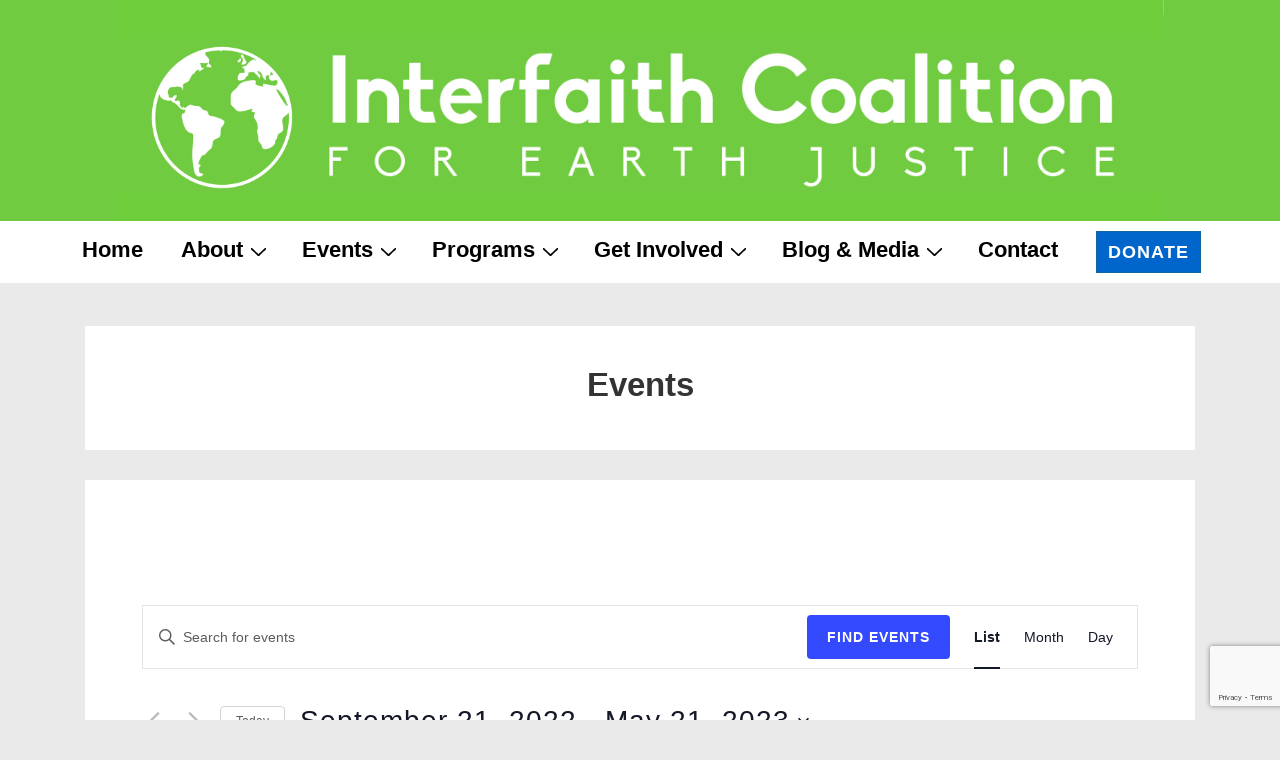

--- FILE ---
content_type: text/html; charset=UTF-8
request_url: https://icejsd.org/calendar/list/?tribe-bar-date=2022-09-21
body_size: 34644
content:
<!doctype html>
<html class="no-js" lang="en-US" > <!--<![endif]-->

	<head>
		<meta charset="UTF-8"/>
		<meta name="viewport" content="width=device-width, initial-scale=1.0">
		<link rel="profile" href="http://gmpg.org/xfn/11"/>
		<link rel="pingback" href="https://icejsd.org/xmlrpc.php"/>
		<title>Events from June 11, 2020 &#8211; March 11, 2021</title>
<link rel='stylesheet' id='tribe-events-views-v2-bootstrap-datepicker-styles-css' href='https://icejsd.org/wp-content/plugins/the-events-calendar/vendor/bootstrap-datepicker/css/bootstrap-datepicker.standalone.min.css?ver=6.13.2' media='all' />
<link rel='stylesheet' id='tec-variables-skeleton-css' href='https://icejsd.org/wp-content/plugins/the-events-calendar/common/build/css/variables-skeleton.css?ver=6.8.0' media='all' />
<link rel='stylesheet' id='tribe-common-skeleton-style-css' href='https://icejsd.org/wp-content/plugins/the-events-calendar/common/build/css/common-skeleton.css?ver=6.8.0' media='all' />
<link rel='stylesheet' id='tribe-tooltipster-css-css' href='https://icejsd.org/wp-content/plugins/the-events-calendar/common/vendor/tooltipster/tooltipster.bundle.min.css?ver=6.8.0' media='all' />
<link rel='stylesheet' id='tribe-events-views-v2-skeleton-css' href='https://icejsd.org/wp-content/plugins/the-events-calendar/build/css/views-skeleton.css?ver=6.13.2' media='all' />
<link rel='stylesheet' id='tec-variables-full-css' href='https://icejsd.org/wp-content/plugins/the-events-calendar/common/build/css/variables-full.css?ver=6.8.0' media='all' />
<link rel='stylesheet' id='tribe-common-full-style-css' href='https://icejsd.org/wp-content/plugins/the-events-calendar/common/build/css/common-full.css?ver=6.8.0' media='all' />
<link rel='stylesheet' id='tribe-events-views-v2-full-css' href='https://icejsd.org/wp-content/plugins/the-events-calendar/build/css/views-full.css?ver=6.13.2' media='all' />
<link rel='stylesheet' id='tribe-events-views-v2-print-css' href='https://icejsd.org/wp-content/plugins/the-events-calendar/build/css/views-print.css?ver=6.13.2' media='print' />
<script>window.INSITE = window.INSITE || {};window.INSITE.currentPage = "hands-in-the-soil-farm-lab-3";INSITE.shortCodes = {};</script><meta name='robots' content='max-image-preview:large' />
	<style>img:is([sizes="auto" i], [sizes^="auto," i]) { contain-intrinsic-size: 3000px 1500px }</style>
	<link rel='dns-prefetch' href='//www.googletagmanager.com' />
<link rel='dns-prefetch' href='//insite.s3.amazonaws.com' />
<link rel='dns-prefetch' href='//netdna.bootstrapcdn.com' />
<link rel="alternate" type="application/rss+xml" title=" &raquo; Feed" href="https://icejsd.org/feed/" />
<link rel="alternate" type="application/rss+xml" title=" &raquo; Comments Feed" href="https://icejsd.org/comments/feed/" />
<link rel="alternate" type="text/calendar" title=" &raquo; iCal Feed" href="https://icejsd.org/calendar/?ical=1" />
<link rel="alternate" type="application/rss+xml" title=" &raquo; Events Feed" href="https://icejsd.org/calendar/feed/" />
<script>
window._wpemojiSettings = {"baseUrl":"https:\/\/s.w.org\/images\/core\/emoji\/15.0.3\/72x72\/","ext":".png","svgUrl":"https:\/\/s.w.org\/images\/core\/emoji\/15.0.3\/svg\/","svgExt":".svg","source":{"concatemoji":"https:\/\/icejsd.org\/wp-includes\/js\/wp-emoji-release.min.js?ver=6.7.2"}};
/*! This file is auto-generated */
!function(i,n){var o,s,e;function c(e){try{var t={supportTests:e,timestamp:(new Date).valueOf()};sessionStorage.setItem(o,JSON.stringify(t))}catch(e){}}function p(e,t,n){e.clearRect(0,0,e.canvas.width,e.canvas.height),e.fillText(t,0,0);var t=new Uint32Array(e.getImageData(0,0,e.canvas.width,e.canvas.height).data),r=(e.clearRect(0,0,e.canvas.width,e.canvas.height),e.fillText(n,0,0),new Uint32Array(e.getImageData(0,0,e.canvas.width,e.canvas.height).data));return t.every(function(e,t){return e===r[t]})}function u(e,t,n){switch(t){case"flag":return n(e,"\ud83c\udff3\ufe0f\u200d\u26a7\ufe0f","\ud83c\udff3\ufe0f\u200b\u26a7\ufe0f")?!1:!n(e,"\ud83c\uddfa\ud83c\uddf3","\ud83c\uddfa\u200b\ud83c\uddf3")&&!n(e,"\ud83c\udff4\udb40\udc67\udb40\udc62\udb40\udc65\udb40\udc6e\udb40\udc67\udb40\udc7f","\ud83c\udff4\u200b\udb40\udc67\u200b\udb40\udc62\u200b\udb40\udc65\u200b\udb40\udc6e\u200b\udb40\udc67\u200b\udb40\udc7f");case"emoji":return!n(e,"\ud83d\udc26\u200d\u2b1b","\ud83d\udc26\u200b\u2b1b")}return!1}function f(e,t,n){var r="undefined"!=typeof WorkerGlobalScope&&self instanceof WorkerGlobalScope?new OffscreenCanvas(300,150):i.createElement("canvas"),a=r.getContext("2d",{willReadFrequently:!0}),o=(a.textBaseline="top",a.font="600 32px Arial",{});return e.forEach(function(e){o[e]=t(a,e,n)}),o}function t(e){var t=i.createElement("script");t.src=e,t.defer=!0,i.head.appendChild(t)}"undefined"!=typeof Promise&&(o="wpEmojiSettingsSupports",s=["flag","emoji"],n.supports={everything:!0,everythingExceptFlag:!0},e=new Promise(function(e){i.addEventListener("DOMContentLoaded",e,{once:!0})}),new Promise(function(t){var n=function(){try{var e=JSON.parse(sessionStorage.getItem(o));if("object"==typeof e&&"number"==typeof e.timestamp&&(new Date).valueOf()<e.timestamp+604800&&"object"==typeof e.supportTests)return e.supportTests}catch(e){}return null}();if(!n){if("undefined"!=typeof Worker&&"undefined"!=typeof OffscreenCanvas&&"undefined"!=typeof URL&&URL.createObjectURL&&"undefined"!=typeof Blob)try{var e="postMessage("+f.toString()+"("+[JSON.stringify(s),u.toString(),p.toString()].join(",")+"));",r=new Blob([e],{type:"text/javascript"}),a=new Worker(URL.createObjectURL(r),{name:"wpTestEmojiSupports"});return void(a.onmessage=function(e){c(n=e.data),a.terminate(),t(n)})}catch(e){}c(n=f(s,u,p))}t(n)}).then(function(e){for(var t in e)n.supports[t]=e[t],n.supports.everything=n.supports.everything&&n.supports[t],"flag"!==t&&(n.supports.everythingExceptFlag=n.supports.everythingExceptFlag&&n.supports[t]);n.supports.everythingExceptFlag=n.supports.everythingExceptFlag&&!n.supports.flag,n.DOMReady=!1,n.readyCallback=function(){n.DOMReady=!0}}).then(function(){return e}).then(function(){var e;n.supports.everything||(n.readyCallback(),(e=n.source||{}).concatemoji?t(e.concatemoji):e.wpemoji&&e.twemoji&&(t(e.twemoji),t(e.wpemoji)))}))}((window,document),window._wpemojiSettings);
</script>
<link rel='stylesheet' id='insite-grid-style-css' href='https://insite.s3.amazonaws.com/io-editor/css/io-grid.css?ver=6.7.2' media='all' />
<link rel='stylesheet' id='sbi_styles-css' href='https://icejsd.org/wp-content/plugins/instagram-feed/css/sbi-styles.min.css?ver=6.6.1' media='all' />
<link rel='stylesheet' id='tribe-events-block-event-datetime-css' href='https://icejsd.org/wp-content/plugins/the-events-calendar/build/event-datetime/frontend.css?ver=6.13.2' media='all' />
<link rel='stylesheet' id='tribe-events-block-event-venue-css' href='https://icejsd.org/wp-content/plugins/the-events-calendar/build/event-venue/frontend.css?ver=6.13.2' media='all' />
<link rel='stylesheet' id='tribe-events-block-event-organizer-css' href='https://icejsd.org/wp-content/plugins/the-events-calendar/build/event-organizer/frontend.css?ver=6.13.2' media='all' />
<link rel='stylesheet' id='tribe-events-block-event-links-css' href='https://icejsd.org/wp-content/plugins/the-events-calendar/build/event-links/frontend.css?ver=6.13.2' media='all' />
<link rel='stylesheet' id='tribe-events-block-event-price-css' href='https://icejsd.org/wp-content/plugins/the-events-calendar/build/event-price/frontend.css?ver=6.13.2' media='all' />
<link rel='stylesheet' id='tribe-events-block-event-website-css' href='https://icejsd.org/wp-content/plugins/the-events-calendar/build/event-website/frontend.css?ver=6.13.2' media='all' />
<style id='wp-emoji-styles-inline-css'>

	img.wp-smiley, img.emoji {
		display: inline !important;
		border: none !important;
		box-shadow: none !important;
		height: 1em !important;
		width: 1em !important;
		margin: 0 0.07em !important;
		vertical-align: -0.1em !important;
		background: none !important;
		padding: 0 !important;
	}
</style>
<link rel='stylesheet' id='wp-block-library-css' href='https://icejsd.org/wp-includes/css/dist/block-library/style.min.css?ver=6.7.2' media='all' />
<style id='wp-block-library-theme-inline-css'>
.wp-block-audio :where(figcaption){color:#555;font-size:13px;text-align:center}.is-dark-theme .wp-block-audio :where(figcaption){color:#ffffffa6}.wp-block-audio{margin:0 0 1em}.wp-block-code{border:1px solid #ccc;border-radius:4px;font-family:Menlo,Consolas,monaco,monospace;padding:.8em 1em}.wp-block-embed :where(figcaption){color:#555;font-size:13px;text-align:center}.is-dark-theme .wp-block-embed :where(figcaption){color:#ffffffa6}.wp-block-embed{margin:0 0 1em}.blocks-gallery-caption{color:#555;font-size:13px;text-align:center}.is-dark-theme .blocks-gallery-caption{color:#ffffffa6}:root :where(.wp-block-image figcaption){color:#555;font-size:13px;text-align:center}.is-dark-theme :root :where(.wp-block-image figcaption){color:#ffffffa6}.wp-block-image{margin:0 0 1em}.wp-block-pullquote{border-bottom:4px solid;border-top:4px solid;color:currentColor;margin-bottom:1.75em}.wp-block-pullquote cite,.wp-block-pullquote footer,.wp-block-pullquote__citation{color:currentColor;font-size:.8125em;font-style:normal;text-transform:uppercase}.wp-block-quote{border-left:.25em solid;margin:0 0 1.75em;padding-left:1em}.wp-block-quote cite,.wp-block-quote footer{color:currentColor;font-size:.8125em;font-style:normal;position:relative}.wp-block-quote:where(.has-text-align-right){border-left:none;border-right:.25em solid;padding-left:0;padding-right:1em}.wp-block-quote:where(.has-text-align-center){border:none;padding-left:0}.wp-block-quote.is-large,.wp-block-quote.is-style-large,.wp-block-quote:where(.is-style-plain){border:none}.wp-block-search .wp-block-search__label{font-weight:700}.wp-block-search__button{border:1px solid #ccc;padding:.375em .625em}:where(.wp-block-group.has-background){padding:1.25em 2.375em}.wp-block-separator.has-css-opacity{opacity:.4}.wp-block-separator{border:none;border-bottom:2px solid;margin-left:auto;margin-right:auto}.wp-block-separator.has-alpha-channel-opacity{opacity:1}.wp-block-separator:not(.is-style-wide):not(.is-style-dots){width:100px}.wp-block-separator.has-background:not(.is-style-dots){border-bottom:none;height:1px}.wp-block-separator.has-background:not(.is-style-wide):not(.is-style-dots){height:2px}.wp-block-table{margin:0 0 1em}.wp-block-table td,.wp-block-table th{word-break:normal}.wp-block-table :where(figcaption){color:#555;font-size:13px;text-align:center}.is-dark-theme .wp-block-table :where(figcaption){color:#ffffffa6}.wp-block-video :where(figcaption){color:#555;font-size:13px;text-align:center}.is-dark-theme .wp-block-video :where(figcaption){color:#ffffffa6}.wp-block-video{margin:0 0 1em}:root :where(.wp-block-template-part.has-background){margin-bottom:0;margin-top:0;padding:1.25em 2.375em}
</style>
<style id='qsm-quiz-style-inline-css'>


</style>
<style id='create-block-campaignblock-style-inline-css'>
/*!***************************************************************************************************************************************************************************************************************************************!*\
  !*** css ./node_modules/css-loader/dist/cjs.js??ruleSet[1].rules[4].use[1]!./node_modules/postcss-loader/dist/cjs.js??ruleSet[1].rules[4].use[2]!./node_modules/sass-loader/dist/cjs.js??ruleSet[1].rules[4].use[3]!./src/style.scss ***!
  \***************************************************************************************************************************************************************************************************************************************/
/**
 * The following styles get applied both on the front of your site
 * and in the editor.
 *
 * Replace them with your own styles or remove the file completely.
 */
.wp-block-create-block-campaignblock {
  background-color: white;
  padding: 20px;
  text-align: center;
}

.wp-block-create-block-campaignblock .charitable-logo {
  margin-left: auto;
  margin-right: auto;
  display: table;
}

/*# sourceMappingURL=style-index.css.map*/
</style>
<style id='charitable-campaigns-block-style-inline-css'>
/*!***************************************************************************************************************************************************************************************************************************************!*\
  !*** css ./node_modules/css-loader/dist/cjs.js??ruleSet[1].rules[4].use[1]!./node_modules/postcss-loader/dist/cjs.js??ruleSet[1].rules[4].use[2]!./node_modules/sass-loader/dist/cjs.js??ruleSet[1].rules[4].use[3]!./src/style.scss ***!
  \***************************************************************************************************************************************************************************************************************************************/
/**
 * The following styles get applied both on the front of your site
 * and in the editor.
 *
 * Replace them with your own styles or remove the file completely.
 */
 .wp-block-charitable-campaigns-block {
  background-color: white;
  padding: 20px;
  text-align: center;
}
.wp-block-charitable-campaigns-block h5 {
  margin: 0 auto;
  margin-top: 0 !important;
  margin-bottom: 0px !important;
}
.wp-block-charitable-campaigns-block p {
  font-size: 11px;
  line-height: 16px;
  text-align: center;
  font-weight: 400;
  font-family: "Inter var", -apple-system, BlinkMacSystemFont, "Helvetica Neue", Helvetica, sans-serif !important;
}
.wp-block-charitable-campaigns-block .charitable-logo {
  margin-left: auto;
  margin-right: auto;
  display: table;
}
/*# sourceMappingURL=style-index.css.map*/
</style>
<style id='charitable-donations-block-style-inline-css'>
/*!***************************************************************************************************************************************************************************************************************************************!*\
  !*** css ./node_modules/css-loader/dist/cjs.js??ruleSet[1].rules[4].use[1]!./node_modules/postcss-loader/dist/cjs.js??ruleSet[1].rules[4].use[2]!./node_modules/sass-loader/dist/cjs.js??ruleSet[1].rules[4].use[3]!./src/style.scss ***!
  \***************************************************************************************************************************************************************************************************************************************/
/**
 * The following styles get applied both on the front of your site
 * and in the editor.
 *
 * Replace them with your own styles or remove the file completely.
 */
 .wp-block-charitable-donations-block {
  background-color: white;
  padding: 20px;
  text-align: center;
}
.wp-block-charitable-donations-block h5 {
  margin: 0 auto;
  margin-top: 0 !important;
  margin-bottom: 0px !important;
}
.wp-block-charitable-donations-block p {
  font-size: 11px;
  line-height: 16px;
  text-align: center;
  font-weight: 400;
  font-family: "Inter var", -apple-system, BlinkMacSystemFont, "Helvetica Neue", Helvetica, sans-serif !important;
}
.wp-block-charitable-donations-block .charitable-logo {
  margin-left: auto;
  margin-right: auto;
  display: table;
}
/*# sourceMappingURL=style-index.css.map*/
</style>
<style id='charitable-donors-block-style-inline-css'>
/*!***************************************************************************************************************************************************************************************************************************************!*\
  !*** css ./node_modules/css-loader/dist/cjs.js??ruleSet[1].rules[4].use[1]!./node_modules/postcss-loader/dist/cjs.js??ruleSet[1].rules[4].use[2]!./node_modules/sass-loader/dist/cjs.js??ruleSet[1].rules[4].use[3]!./src/style.scss ***!
  \***************************************************************************************************************************************************************************************************************************************/
/**
 * The following styles get applied both on the front of your site
 * and in the editor.
 *
 * Replace them with your own styles or remove the file completely.
 */
.wp-block-charitable-donors-block {
  background-color: white;
  padding: 20px;
  text-align: center;
}

.wp-block-charitable-donors-block h5 {
  margin: 0 auto;
  margin-top: 0 !important;
  margin-bottom: 0px !important;
}

.wp-block-charitable-donors-block p {
  font-size: 11px;
  line-height: 16px;
  text-align: center;
  font-weight: 400;
  font-family: "Inter var", -apple-system, BlinkMacSystemFont, "Helvetica Neue", Helvetica, sans-serif !important;
}

.wp-block-charitable-donors-block .charitable-logo {
  margin-left: auto;
  margin-right: auto;
  display: table;
}

/*# sourceMappingURL=style-index.css.map*/
</style>
<style id='charitable-donation-button-style-inline-css'>
/*!***************************************************************************************************************************************************************************************************************************************!*\
  !*** css ./node_modules/css-loader/dist/cjs.js??ruleSet[1].rules[4].use[1]!./node_modules/postcss-loader/dist/cjs.js??ruleSet[1].rules[4].use[2]!./node_modules/sass-loader/dist/cjs.js??ruleSet[1].rules[4].use[3]!./src/style.scss ***!
  \***************************************************************************************************************************************************************************************************************************************/
/**
 * The following styles get applied both on the front of your site
 * and in the editor.
 *
 * Replace them with your own styles or remove the file completely.
 */
 .wp-block-charitable-donation-button {
  background-color: white;
  padding: 20px;
  text-align: center;
}
.wp-block-charitable-donation-button h5 {
  margin: 0 auto;
  margin-top: 0 !important;
  margin-bottom: 0px !important;
}
.wp-block-charitable-donation-button p {
  font-size: 11px;
  line-height: 16px;
  text-align: center;
  font-weight: 400;
  font-family: "Inter var", -apple-system, BlinkMacSystemFont, "Helvetica Neue", Helvetica, sans-serif !important;
}
.wp-block-charitable-donation-button .charitable-logo {
  margin-left: auto;
  margin-right: auto;
  display: table;
}

/*# sourceMappingURL=style-index.css.map*/
</style>
<style id='charitable-campaign-progress-bar-style-inline-css'>
/*!***************************************************************************************************************************************************************************************************************************************!*\
  !*** css ./node_modules/css-loader/dist/cjs.js??ruleSet[1].rules[4].use[1]!./node_modules/postcss-loader/dist/cjs.js??ruleSet[1].rules[4].use[2]!./node_modules/sass-loader/dist/cjs.js??ruleSet[1].rules[4].use[3]!./src/style.scss ***!
  \***************************************************************************************************************************************************************************************************************************************/
/**
 * The following styles get applied both on the front of your site
 * and in the editor.
 *
 * Replace them with your own styles or remove the file completely.
 */
.wp-block-charitable-campaign-progress-bar {
  background-color: white;
  padding: 20px;
  text-align: center;
}

.wp-block-charitable-campaign-progress-bar h5 {
  margin: 0 auto;
  margin-top: 0 !important;
  margin-bottom: 0px !important;
}

.wp-block-charitable-campaign-progress-bar p {
  font-size: 11px;
  line-height: 16px;
  text-align: center;
  font-weight: 400;
  font-family: "Inter var", -apple-system, BlinkMacSystemFont, "Helvetica Neue", Helvetica, sans-serif !important;
}

.wp-block-charitable-campaign-progress-bar .charitable-logo {
  margin-left: auto;
  margin-right: auto;
  display: table;
}

/*# sourceMappingURL=style-index.css.map*/
</style>
<style id='charitable-campaign-stats-style-inline-css'>
/*!***************************************************************************************************************************************************************************************************************************************!*\
  !*** css ./node_modules/css-loader/dist/cjs.js??ruleSet[1].rules[4].use[1]!./node_modules/postcss-loader/dist/cjs.js??ruleSet[1].rules[4].use[2]!./node_modules/sass-loader/dist/cjs.js??ruleSet[1].rules[4].use[3]!./src/style.scss ***!
  \***************************************************************************************************************************************************************************************************************************************/
/**
 * The following styles get applied both on the front of your site
 * and in the editor.
 *
 * Replace them with your own styles or remove the file completely.
 */
.wp-block-charitable-campaign-stats {
  background-color: white;
  padding: 20px;
  text-align: center;
}

.wp-block-charitable-campaign-stats h5 {
  margin: 0 auto;
  margin-top: 0 !important;
  margin-bottom: 0px !important;
}

.wp-block-charitable-campaign-stats p {
  font-size: 11px;
  line-height: 16px;
  text-align: center;
  font-weight: 400;
  font-family: "Inter var", -apple-system, BlinkMacSystemFont, "Helvetica Neue", Helvetica, sans-serif !important;
}

.wp-block-charitable-campaign-stats .charitable-logo {
  margin-left: auto;
  margin-right: auto;
  display: table;
}

/*# sourceMappingURL=style-index.css.map*/
</style>
<style id='charitable-my-donations-style-inline-css'>
/*!***************************************************************************************************************************************************************************************************************************************!*\
  !*** css ./node_modules/css-loader/dist/cjs.js??ruleSet[1].rules[4].use[1]!./node_modules/postcss-loader/dist/cjs.js??ruleSet[1].rules[4].use[2]!./node_modules/sass-loader/dist/cjs.js??ruleSet[1].rules[4].use[3]!./src/style.scss ***!
  \***************************************************************************************************************************************************************************************************************************************/
/**
 * The following styles get applied both on the front of your site
 * and in the editor.
 *
 * Replace them with your own styles or remove the file completely.
 */
.wp-block-charitable-my-donations {
  background-color: white;
  padding: 20px;
  text-align: center;
}

.wp-block-charitable-my-donations h5 {
  margin: 0 auto;
  margin-top: 0 !important;
  margin-bottom: 0px !important;
}

.wp-block-charitable-my-donations p {
  font-size: 11px;
  line-height: 16px;
  text-align: center;
  font-weight: 400;
  font-family: "Inter var", -apple-system, BlinkMacSystemFont, "Helvetica Neue", Helvetica, sans-serif !important;
}

.wp-block-charitable-my-donations .charitable-logo {
  margin-left: auto;
  margin-right: auto;
  display: table;
}

/*# sourceMappingURL=style-index.css.map*/
</style>
<style id='classic-theme-styles-inline-css'>
/*! This file is auto-generated */
.wp-block-button__link{color:#fff;background-color:#32373c;border-radius:9999px;box-shadow:none;text-decoration:none;padding:calc(.667em + 2px) calc(1.333em + 2px);font-size:1.125em}.wp-block-file__button{background:#32373c;color:#fff;text-decoration:none}
</style>
<style id='global-styles-inline-css'>
:root{--wp--preset--aspect-ratio--square: 1;--wp--preset--aspect-ratio--4-3: 4/3;--wp--preset--aspect-ratio--3-4: 3/4;--wp--preset--aspect-ratio--3-2: 3/2;--wp--preset--aspect-ratio--2-3: 2/3;--wp--preset--aspect-ratio--16-9: 16/9;--wp--preset--aspect-ratio--9-16: 9/16;--wp--preset--color--black: #000000;--wp--preset--color--cyan-bluish-gray: #abb8c3;--wp--preset--color--white: #ffffff;--wp--preset--color--pale-pink: #f78da7;--wp--preset--color--vivid-red: #cf2e2e;--wp--preset--color--luminous-vivid-orange: #ff6900;--wp--preset--color--luminous-vivid-amber: #fcb900;--wp--preset--color--light-green-cyan: #7bdcb5;--wp--preset--color--vivid-green-cyan: #00d084;--wp--preset--color--pale-cyan-blue: #8ed1fc;--wp--preset--color--vivid-cyan-blue: #0693e3;--wp--preset--color--vivid-purple: #9b51e0;--wp--preset--color--button-color: #0066CC;--wp--preset--color--button-hover-color: #10659C;--wp--preset--color--button-hover-text-color: #FFFFFF;--wp--preset--color--button-text-color: #FFFFFF;--wp--preset--color--responsive-container-background-color: #333333;--wp--preset--color--responsive-main-container-background-color: #ffffff;--wp--preset--gradient--vivid-cyan-blue-to-vivid-purple: linear-gradient(135deg,rgba(6,147,227,1) 0%,rgb(155,81,224) 100%);--wp--preset--gradient--light-green-cyan-to-vivid-green-cyan: linear-gradient(135deg,rgb(122,220,180) 0%,rgb(0,208,130) 100%);--wp--preset--gradient--luminous-vivid-amber-to-luminous-vivid-orange: linear-gradient(135deg,rgba(252,185,0,1) 0%,rgba(255,105,0,1) 100%);--wp--preset--gradient--luminous-vivid-orange-to-vivid-red: linear-gradient(135deg,rgba(255,105,0,1) 0%,rgb(207,46,46) 100%);--wp--preset--gradient--very-light-gray-to-cyan-bluish-gray: linear-gradient(135deg,rgb(238,238,238) 0%,rgb(169,184,195) 100%);--wp--preset--gradient--cool-to-warm-spectrum: linear-gradient(135deg,rgb(74,234,220) 0%,rgb(151,120,209) 20%,rgb(207,42,186) 40%,rgb(238,44,130) 60%,rgb(251,105,98) 80%,rgb(254,248,76) 100%);--wp--preset--gradient--blush-light-purple: linear-gradient(135deg,rgb(255,206,236) 0%,rgb(152,150,240) 100%);--wp--preset--gradient--blush-bordeaux: linear-gradient(135deg,rgb(254,205,165) 0%,rgb(254,45,45) 50%,rgb(107,0,62) 100%);--wp--preset--gradient--luminous-dusk: linear-gradient(135deg,rgb(255,203,112) 0%,rgb(199,81,192) 50%,rgb(65,88,208) 100%);--wp--preset--gradient--pale-ocean: linear-gradient(135deg,rgb(255,245,203) 0%,rgb(182,227,212) 50%,rgb(51,167,181) 100%);--wp--preset--gradient--electric-grass: linear-gradient(135deg,rgb(202,248,128) 0%,rgb(113,206,126) 100%);--wp--preset--gradient--midnight: linear-gradient(135deg,rgb(2,3,129) 0%,rgb(40,116,252) 100%);--wp--preset--font-size--small: 13px;--wp--preset--font-size--medium: 20px;--wp--preset--font-size--large: 26px;--wp--preset--font-size--x-large: 42px;--wp--preset--font-size--normal: 16px;--wp--preset--font-size--larger: 33px;--wp--preset--spacing--20: 0.44rem;--wp--preset--spacing--30: 0.67rem;--wp--preset--spacing--40: 1rem;--wp--preset--spacing--50: 1.5rem;--wp--preset--spacing--60: 2.25rem;--wp--preset--spacing--70: 3.38rem;--wp--preset--spacing--80: 5.06rem;--wp--preset--shadow--natural: 6px 6px 9px rgba(0, 0, 0, 0.2);--wp--preset--shadow--deep: 12px 12px 50px rgba(0, 0, 0, 0.4);--wp--preset--shadow--sharp: 6px 6px 0px rgba(0, 0, 0, 0.2);--wp--preset--shadow--outlined: 6px 6px 0px -3px rgba(255, 255, 255, 1), 6px 6px rgba(0, 0, 0, 1);--wp--preset--shadow--crisp: 6px 6px 0px rgba(0, 0, 0, 1);}:where(.is-layout-flex){gap: 0.5em;}:where(.is-layout-grid){gap: 0.5em;}body .is-layout-flex{display: flex;}.is-layout-flex{flex-wrap: wrap;align-items: center;}.is-layout-flex > :is(*, div){margin: 0;}body .is-layout-grid{display: grid;}.is-layout-grid > :is(*, div){margin: 0;}:where(.wp-block-columns.is-layout-flex){gap: 2em;}:where(.wp-block-columns.is-layout-grid){gap: 2em;}:where(.wp-block-post-template.is-layout-flex){gap: 1.25em;}:where(.wp-block-post-template.is-layout-grid){gap: 1.25em;}.has-black-color{color: var(--wp--preset--color--black) !important;}.has-cyan-bluish-gray-color{color: var(--wp--preset--color--cyan-bluish-gray) !important;}.has-white-color{color: var(--wp--preset--color--white) !important;}.has-pale-pink-color{color: var(--wp--preset--color--pale-pink) !important;}.has-vivid-red-color{color: var(--wp--preset--color--vivid-red) !important;}.has-luminous-vivid-orange-color{color: var(--wp--preset--color--luminous-vivid-orange) !important;}.has-luminous-vivid-amber-color{color: var(--wp--preset--color--luminous-vivid-amber) !important;}.has-light-green-cyan-color{color: var(--wp--preset--color--light-green-cyan) !important;}.has-vivid-green-cyan-color{color: var(--wp--preset--color--vivid-green-cyan) !important;}.has-pale-cyan-blue-color{color: var(--wp--preset--color--pale-cyan-blue) !important;}.has-vivid-cyan-blue-color{color: var(--wp--preset--color--vivid-cyan-blue) !important;}.has-vivid-purple-color{color: var(--wp--preset--color--vivid-purple) !important;}.has-black-background-color{background-color: var(--wp--preset--color--black) !important;}.has-cyan-bluish-gray-background-color{background-color: var(--wp--preset--color--cyan-bluish-gray) !important;}.has-white-background-color{background-color: var(--wp--preset--color--white) !important;}.has-pale-pink-background-color{background-color: var(--wp--preset--color--pale-pink) !important;}.has-vivid-red-background-color{background-color: var(--wp--preset--color--vivid-red) !important;}.has-luminous-vivid-orange-background-color{background-color: var(--wp--preset--color--luminous-vivid-orange) !important;}.has-luminous-vivid-amber-background-color{background-color: var(--wp--preset--color--luminous-vivid-amber) !important;}.has-light-green-cyan-background-color{background-color: var(--wp--preset--color--light-green-cyan) !important;}.has-vivid-green-cyan-background-color{background-color: var(--wp--preset--color--vivid-green-cyan) !important;}.has-pale-cyan-blue-background-color{background-color: var(--wp--preset--color--pale-cyan-blue) !important;}.has-vivid-cyan-blue-background-color{background-color: var(--wp--preset--color--vivid-cyan-blue) !important;}.has-vivid-purple-background-color{background-color: var(--wp--preset--color--vivid-purple) !important;}.has-black-border-color{border-color: var(--wp--preset--color--black) !important;}.has-cyan-bluish-gray-border-color{border-color: var(--wp--preset--color--cyan-bluish-gray) !important;}.has-white-border-color{border-color: var(--wp--preset--color--white) !important;}.has-pale-pink-border-color{border-color: var(--wp--preset--color--pale-pink) !important;}.has-vivid-red-border-color{border-color: var(--wp--preset--color--vivid-red) !important;}.has-luminous-vivid-orange-border-color{border-color: var(--wp--preset--color--luminous-vivid-orange) !important;}.has-luminous-vivid-amber-border-color{border-color: var(--wp--preset--color--luminous-vivid-amber) !important;}.has-light-green-cyan-border-color{border-color: var(--wp--preset--color--light-green-cyan) !important;}.has-vivid-green-cyan-border-color{border-color: var(--wp--preset--color--vivid-green-cyan) !important;}.has-pale-cyan-blue-border-color{border-color: var(--wp--preset--color--pale-cyan-blue) !important;}.has-vivid-cyan-blue-border-color{border-color: var(--wp--preset--color--vivid-cyan-blue) !important;}.has-vivid-purple-border-color{border-color: var(--wp--preset--color--vivid-purple) !important;}.has-vivid-cyan-blue-to-vivid-purple-gradient-background{background: var(--wp--preset--gradient--vivid-cyan-blue-to-vivid-purple) !important;}.has-light-green-cyan-to-vivid-green-cyan-gradient-background{background: var(--wp--preset--gradient--light-green-cyan-to-vivid-green-cyan) !important;}.has-luminous-vivid-amber-to-luminous-vivid-orange-gradient-background{background: var(--wp--preset--gradient--luminous-vivid-amber-to-luminous-vivid-orange) !important;}.has-luminous-vivid-orange-to-vivid-red-gradient-background{background: var(--wp--preset--gradient--luminous-vivid-orange-to-vivid-red) !important;}.has-very-light-gray-to-cyan-bluish-gray-gradient-background{background: var(--wp--preset--gradient--very-light-gray-to-cyan-bluish-gray) !important;}.has-cool-to-warm-spectrum-gradient-background{background: var(--wp--preset--gradient--cool-to-warm-spectrum) !important;}.has-blush-light-purple-gradient-background{background: var(--wp--preset--gradient--blush-light-purple) !important;}.has-blush-bordeaux-gradient-background{background: var(--wp--preset--gradient--blush-bordeaux) !important;}.has-luminous-dusk-gradient-background{background: var(--wp--preset--gradient--luminous-dusk) !important;}.has-pale-ocean-gradient-background{background: var(--wp--preset--gradient--pale-ocean) !important;}.has-electric-grass-gradient-background{background: var(--wp--preset--gradient--electric-grass) !important;}.has-midnight-gradient-background{background: var(--wp--preset--gradient--midnight) !important;}.has-small-font-size{font-size: var(--wp--preset--font-size--small) !important;}.has-medium-font-size{font-size: var(--wp--preset--font-size--medium) !important;}.has-large-font-size{font-size: var(--wp--preset--font-size--large) !important;}.has-x-large-font-size{font-size: var(--wp--preset--font-size--x-large) !important;}
:where(.wp-block-post-template.is-layout-flex){gap: 1.25em;}:where(.wp-block-post-template.is-layout-grid){gap: 1.25em;}
:where(.wp-block-columns.is-layout-flex){gap: 2em;}:where(.wp-block-columns.is-layout-grid){gap: 2em;}
:root :where(.wp-block-pullquote){font-size: 1.5em;line-height: 1.6;}
</style>
<link rel='stylesheet' id='inf-font-awesome-css' href='https://icejsd.org/wp-content/plugins/blog-designer-pack/assets/css/font-awesome.min.css?ver=4.0' media='all' />
<link rel='stylesheet' id='owl-carousel-css' href='https://icejsd.org/wp-content/plugins/blog-designer-pack/assets/css/owl.carousel.min.css?ver=4.0' media='all' />
<link rel='stylesheet' id='bdpp-public-style-css' href='https://icejsd.org/wp-content/plugins/blog-designer-pack/assets/css/bdpp-public.min.css?ver=4.0' media='all' />
<link rel='stylesheet' id='contact-form-7-css' href='https://icejsd.org/wp-content/plugins/contact-form-7/includes/css/styles.css?ver=6.0.5' media='all' />
<link rel='stylesheet' id='responsive-pro-mega-menu-style-css' href='https://icejsd.org/wp-content/plugins/responsive-add-ons/includes/megamenu/assets/megamenu.css?ver=3.1.4' media='all' />
<link rel='stylesheet' id='responsive-style-css' href='https://icejsd.org/wp-content/themes/responsive/core/css/style.min.css?ver=6.1.1' media='all' />
<style id='responsive-style-inline-css'>
:root .has-button-color-color { color: #0066CC; }:root .has-button-color-background-color { background-color: #0066CC; }:root .has-button-hover-color-color { color: #10659C; }:root .has-button-hover-color-background-color { background-color: #10659C; }:root .has-button-hover-text-color-color { color: #FFFFFF; }:root .has-button-hover-text-color-background-color { background-color: #FFFFFF; }:root .has-button-text-color-color { color: #FFFFFF; }:root .has-button-text-color-background-color { background-color: #FFFFFF; }:root .has-responsive-container-background-color-color { color: #333333; }:root .has-responsive-container-background-color-background-color { background-color: #333333; }:root .has-responsive-main-container-background-color-color { color: #ffffff; }:root .has-responsive-main-container-background-color-background-color { background-color: #ffffff; }
 .container, [class*='__inner-container'], .site-header-full-width-main-navigation.site-mobile-header-layout-vertical:not(.responsive-site-full-width) .main-navigation-wrapper{max-width:1140px}.page.front-page.responsive-site-style-content-boxed .custom-home-widget-section.home-widgets, .blog.front-page.responsive-site-style-content-boxed .custom-home-widget-section.home-widgets, .responsive-site-style-content-boxed .custom-home-about-section, .responsive-site-style-content-boxed .custom-home-feature-section, .responsive-site-style-content-boxed .custom-home-team-section, .responsive-site-style-content-boxed .custom-home-testimonial-section, .responsive-site-style-content-boxed .custom-home-contact-section, .responsive-site-style-content-boxed .custom-home-widget-section, .responsive-site-style-content-boxed .custom-home-featured-area, .responsive-site-style-content-boxed .site-content-header, .responsive-site-style-content-boxed .content-area-wrapper, .responsive-site-style-content-boxed .site-content .hentry, .responsive-site-style-content-boxed .give-wrap .give_forms, .responsive-site-style-content-boxed .navigation, .responsive-site-style-content-boxed .responsive-single-related-posts-container, .responsive-site-style-content-boxed .comments-area, .responsive-site-style-content-boxed .comment-respond, .responsive-site-style-boxed .custom-home-about-section, .responsive-site-style-boxed .custom-home-feature-section, .responsive-site-style-boxed .custom-home-team-section, .responsive-site-style-boxed .custom-home-testimonial-section, .responsive-site-style-boxed .custom-home-contact-section, .responsive-site-style-boxed .custom-home-widget-section, .responsive-site-style-boxed .custom-home-featured-area, .responsive-site-style-boxed .site-content-header, .responsive-site-style-boxed .site-content .hentry, .responsive-site-style-boxed .give-wrap .give_forms, .responsive-site-style-boxed .navigation, .responsive-site-style-boxed .responsive-single-related-posts-container, .responsive-site-style-boxed .comments-area, .responsive-site-style-boxed .comment-respond, .responsive-site-style-boxed .comment-respond, .responsive-site-style-boxed aside#secondary .widget-wrapper, .responsive-site-style-boxed .site-content article.product{background-color:#ffffff;border-radius:px px px px}address, blockquote, pre, code, kbd, tt, var{background-color:#eaeaea}p, .entry-content p{margin-bottom:em}.responsive-site-style-content-boxed .hentry, .responsive-site-style-content-boxed .give-wrap .give_forms, .responsive-site-style-content-boxed .navigation, .responsive-site-style-content-boxed .responsive-single-related-posts-container, .responsive-site-style-content-boxed .comments-area, .responsive-site-style-content-boxed .comment-respond, .responsive-site-style-boxed .give-wrap .give_forms, .responsive-site-style-boxed .hentry, .responsive-site-style-boxed .navigation, .responsive-site-style-boxed .responsive-single-related-posts-container, .responsive-site-style-boxed .comments-area, .responsive-site-style-boxed .comment-respond, .page.front-page.responsive-site-style-flat .widget-wrapper, .blog.front-page.responsive-site-style-flat .widget-wrapper, .responsive-site-style-boxed .widget-wrapper, .responsive-site-style-boxed .site-content article.product{padding:30px}@media screen and ( max-width:992px ){.responsive-site-style-content-boxed .hentry, .responsive-site-style-content-boxed .give-wrap .give_forms, .responsive-site-style-content-boxed .navigation, .responsive-site-style-content-boxed .responsive-single-related-posts-container, .responsive-site-style-content-boxed .comments-area, .responsive-site-style-content-boxed .comment-respond, .responsive-site-style-boxed .hentry, .responsive-site-style-boxed .give-wrap .give_forms, .responsive-site-style-boxed .navigation, .responsive-site-style-boxed .responsive-single-related-posts-container, .responsive-site-style-boxed .comments-area, .responsive-site-style-boxed .comment-respond, .page.front-page.responsive-site-style-flat .widget-wrapper, .blog.front-page.responsive-site-style-flat .widget-wrapper, .responsive-site-style-boxed .widget-wrapper, .responsive-site-style-boxed .site-content article.product, .page-template-gutenberg-fullwidth.responsive-site-style-content-boxed .hentry .post-entry > div:not(.wp-block-cover):not(.wp-block-coblocks-map), .page-template-gutenberg-fullwidth.responsive-site-style-boxed .hentry .post-entry > div:not(.wp-block-cover):not(.wp-block-coblocks-map){padding:30px}}@media screen and ( max-width:576px ){.responsive-site-style-content-boxed .give-wrap .give_forms, .responsive-site-style-content-boxed .hentry, .responsive-site-style-content-boxed .navigation, .responsive-site-style-content-boxed .responsive-single-related-posts-container, .responsive-site-style-content-boxed .comments-area, .responsive-site-style-content-boxed .comment-respond, .responsive-site-style-boxed .hentry, .responsive-site-style-boxed .give-wrap .give_forms, .responsive-site-style-boxed .navigation, .responsive-site-style-boxed .responsive-single-related-posts-container, .responsive-site-style-boxed .comments-area, .responsive-site-style-boxed .comment-respond, .page.front-page.responsive-site-style-flat .widget-wrapper, .blog.front-page.responsive-site-style-flat .widget-wrapper, .responsive-site-style-boxed .widget-wrapper, .responsive-site-style-boxed .site-content article.product, .page-template-gutenberg-fullwidth.responsive-site-style-content-boxed .hentry .post-entry > div:not(.wp-block-cover):not(.wp-block-coblocks-map), .page-template-gutenberg-fullwidth.responsive-site-style-boxed .hentry .post-entry > div:not(.wp-block-cover):not(.wp-block-coblocks-map){padding:30px}}.responsive-site-style-boxed aside#secondary.main-sidebar .widget-wrapper{background-color:#ffffff;background-image:linear-gradient(to right, #ffffff, #ffffff), url();background-repeat:no-repeat;background-size:cover;background-attachment:scroll}body.custom-background{background-color:ededed}body{color:#333333}.post-data *, .hentry .post-data a, .hentry .post-data, .post-meta *, .hentry .post-meta a{color:#999999}a{color:#0066CC}.entry-content .woocommerce a.remove:hover{color:#0066CC !important;border-color:#0066CC}a:hover{color:#10659C}label{color:#333333}.responsive-block-editor-addons-button__wrapper > .not-inherited-from-theme, .responsive-block-editor-addons-button__wrapper > .inherited-from-theme{color:#ffffff}.responsive-block-editor-addons-button__wrapper:hover > .not-inherited-from-theme, .responsive-block-editor-addons-button__wrapper:hover > .inherited-from-theme{color:#ffffff}.page.front-page .button, .blog.front-page .button, .read-more-button .hentry .read-more .more-link, input[type=button], input[type=submit], button, .button, .wp-block-button__link, body div.wpforms-container-full .wpforms-form input[type=submit], body div.wpforms-container-full .wpforms-form button[type=submit], body div.wpforms-container-full .wpforms-form .wpforms-page-button, .main-navigation .menu .res-button-menu .res-custom-button{background-color:#0066CC;border:1px solid #10659C;border-radius:0px;color:#ffffff;padding:11px}.wp-block-search__button{padding:11px;border:1px solid #10659C}@media screen and ( max-width:992px ){.page.front-page .button, .blog.front-page .button, .read-more-button .hentry .read-more .more-link, input[type=button], .wp-block-button__link, input[type=submit], button, .button, body div.wpforms-container-full .wpforms-form input[type=submit], body div.wpforms-container-full .wpforms-form button[type=submit], body div.wpforms-container-full .wpforms-form .wpforms-page-button, .main-navigation .menu .res-button-menu .res-custom-button{padding:10px;border-radius:0px}.wp-block-search__button{padding:10px}}@media screen and ( max-width:576px ){.page.front-page .button, .blog.front-page .button, .read-more-button .hentry .read-more .more-link, input[type=button], .wp-block-button__link, input[type=submit], button, .button, body div.wpforms-container-full .wpforms-form input[type=submit], body div.wpforms-container-full .wpforms-form button[type=submit], body div.wpforms-container-full .wpforms-form .wpforms-page-button, .main-navigation .menu .res-button-menu .res-custom-button{padding:10px;border-radius:0px}.wp-block-search__button{padding:10px}}.page.front-page .button:focus, .blog.front-page .button:focus, .page.front-page .button:hover, .blog.front-page .button:hover, .wp-block-button__link.has-text-color.has-background:focus, .wp-block-button__link.has-text-color.has-background:hover, .wp-block-button__link.has-text-color:focus, .wp-block-button__link.has-text-color:hover, .wp-block-button__link.has-background:hover, .wp-block-button__link.has-background:focus, .main-navigation .menu .res-button-menu .res-custom-button:hover{color:#ffffff !important;background-color:#10659C !important}.wp-block-button__link:focus, .wp-block-button__link:hover, .read-more-button .hentry .read-more .more-link:hover, .read-more-button .hentry .read-more .more-link:focus, input[type=button]:hover, input[type=submit]:hover, input[type=button]:focus, input[type=submit]:focus, button:hover, button:focus, .button:hover, .button:focus, body div.wpforms-container-full .wpforms-form input[type=submit]:hover, body div.wpforms-container-full .wpforms-form input[type=submit]:focus, body div.wpforms-container-full .wpforms-form input[type=submit]:active, body div.wpforms-container-full .wpforms-form button[type=submit]:hover, body div.wpforms-container-full .wpforms-form button[type=submit]:focus, body div.wpforms-container-full .wpforms-form button[type=submit]:active, body div.wpforms-container-full .wpforms-form .wpforms-page-button:hover, body div.wpforms-container-full .wpforms-form .wpforms-page-button:active, body div.wpforms-container-full .wpforms-form .wpforms-page-button:focus, .main-navigation .menu .res-button-menu .res-custom-button:hover{color:#ffffff;border:1px solid #0066CC;background-color:#10659C}select, textarea, input[type=tel], input[type=email], input[type=number], input[type=search], input[type=text], input[type=date], input[type=datetime], input[type=datetime-local], input[type=month], input[type=password], input[type=range], input[type=time], input[type=url], input[type=week], body div.wpforms-container-full .wpforms-form input[type=date], body div.wpforms-container-full .wpforms-form input[type=datetime], body div.wpforms-container-full .wpforms-form input[type=datetime-local], body div.wpforms-container-full .wpforms-form input[type=email], body div.wpforms-container-full .wpforms-form input[type=month], body div.wpforms-container-full .wpforms-form input[type=number], body div.wpforms-container-full .wpforms-form input[type=password], body div.wpforms-container-full .wpforms-form input[type=range], body div.wpforms-container-full .wpforms-form input[type=search], body div.wpforms-container-full .wpforms-form input[type=tel], body div.wpforms-container-full .wpforms-form input[type=text], body div.wpforms-container-full .wpforms-form input[type=time], body div.wpforms-container-full .wpforms-form input[type=url], body div.wpforms-container-full .wpforms-form input[type=week], body div.wpforms-container-full .wpforms-form select, body div.wpforms-container-full .wpforms-form textarea{color:#333333;background-color:#ffffff;border-color:#cccccc;border-top-width:1px;border-right-width:1px;border-bottom-width:1px;border-left-width:1px;border-radius:0px;line-height:1.75;padding:3px;height:auto}.entry-content div.wpforms-container-full .wpforms-form select, body div.wpforms-container-full .wpforms-form select, select{background-image:linear-gradient(45deg, transparent 50%, #333333 50%), linear-gradient(135deg, #333333 50%, transparent 50%);background-position:calc(100% - 20px) calc(50% + 2px), calc(100% - 15px) calc(50% + 2px), calc(100% - .5em) .5em;background-size:5px 5px, 5px 5px, 1.5em 1.5em;background-repeat:no-repeat;-webkit-appearance:none;-moz-appearance:none}body div.wpforms-container-full .wpforms-form .wpforms-field input.wpforms-error, body div.wpforms-container-full .wpforms-form .wpforms-field input.user-invalid, body div.wpforms-container-full .wpforms-form .wpforms-field textarea.wpforms-error, body div.wpforms-container-full .wpforms-form .wpforms-field textarea.user-invalid, body div.wpforms-container-full .wpforms-form .wpforms-field select.wpforms-error, body div.wpforms-container-full .wpforms-form .wpforms-field select.user-invalid{border-top-width:1px;border-right-width:1px;border-bottom-width:1px;border-left-width:1px}@media screen and ( max-width:992px ){select, textarea, input[type=tel], input[type=email], input[type=number], input[type=search], input[type=text], input[type=date], input[type=datetime], input[type=datetime-local], input[type=month], input[type=password], input[type=range], input[type=time], input[type=url], input[type=week], body div.wpforms-container-full .wpforms-form input[type=date], body div.wpforms-container-full .wpforms-form input[type=datetime], body div.wpforms-container-full .wpforms-form input[type=datetime-local], body div.wpforms-container-full .wpforms-form input[type=email], body div.wpforms-container-full .wpforms-form input[type=month], body div.wpforms-container-full .wpforms-form input[type=number], body div.wpforms-container-full .wpforms-form input[type=password], body div.wpforms-container-full .wpforms-form input[type=range], body div.wpforms-container-full .wpforms-form input[type=search], body div.wpforms-container-full .wpforms-form input[type=tel], body div.wpforms-container-full .wpforms-form input[type=text], body div.wpforms-container-full .wpforms-form input[type=time], body div.wpforms-container-full .wpforms-form input[type=url], body div.wpforms-container-full .wpforms-form input[type=week], body div.wpforms-container-full .wpforms-form select, body div.wpforms-container-full .wpforms-form textarea{padding:3px;border-radius:0px;border-top-width:1px;border-right-width:1px;border-bottom-width:1px;border-left-width:1px}body div.wpforms-container-full .wpforms-form .wpforms-field input.wpforms-error, body div.wpforms-container-full .wpforms-form .wpforms-field input.user-invalid, body div.wpforms-container-full .wpforms-form .wpforms-field textarea.wpforms-error, body div.wpforms-container-full .wpforms-form .wpforms-field textarea.user-invalid, body div.wpforms-container-full .wpforms-form .wpforms-field select.wpforms-error, body div.wpforms-container-full .wpforms-form .wpforms-field select.user-invalid{border-top-width:1px;border-right-width:1px;border-bottom-width:1px;border-left-width:1px}}@media screen and ( max-width:576px ){select, textarea, input[type=tel], input[type=email], input[type=number], input[type=search], input[type=text], input[type=date], input[type=datetime], input[type=datetime-local], input[type=month], input[type=password], input[type=range], input[type=time], input[type=url], input[type=week], body div.wpforms-container-full .wpforms-form input[type=date], body div.wpforms-container-full .wpforms-form input[type=datetime], body div.wpforms-container-full .wpforms-form input[type=datetime-local], body div.wpforms-container-full .wpforms-form input[type=email], body div.wpforms-container-full .wpforms-form input[type=month], body div.wpforms-container-full .wpforms-form input[type=number], body div.wpforms-container-full .wpforms-form input[type=password], body div.wpforms-container-full .wpforms-form input[type=range], body div.wpforms-container-full .wpforms-form input[type=search], body div.wpforms-container-full .wpforms-form input[type=tel], body div.wpforms-container-full .wpforms-form input[type=text], body div.wpforms-container-full .wpforms-form input[type=time], body div.wpforms-container-full .wpforms-form input[type=url], body div.wpforms-container-full .wpforms-form input[type=week], body div.wpforms-container-full .wpforms-form select, body div.wpforms-container-full .wpforms-form textarea{padding:3px;border-radius:0px;border-top-width:1px;border-right-width:1px;border-bottom-width:1px;border-left-width:1px}body div.wpforms-container-full .wpforms-form .wpforms-field input.wpforms-error, body div.wpforms-container-full .wpforms-form .wpforms-field input.user-invalid, body div.wpforms-container-full .wpforms-form .wpforms-field textarea.wpforms-error, body div.wpforms-container-full .wpforms-form .wpforms-field textarea.user-invalid, body div.wpforms-container-full .wpforms-form .wpforms-field select.wpforms-error, body div.wpforms-container-full .wpforms-form .wpforms-field select.user-invalid{border-top-width:1px;border-right-width:1px;border-bottom-width:1px;border-left-width:1px}}h1{color:#333333}h2{color:#333333}h3{color:#333333}h4{color:#333333}h5{color:#333333}h6{color:#333333}body.custom-background.responsive-site-contained, body.custom-background.responsive-site-full-width{background-position:left top}body.custom-background.responsive-site-contained, body.custom-background.responsive-site-full-width{background-attachment:fixed}body.custom-background.responsive-site-contained, body.custom-background.responsive-site-full-width{background-repeat:repeat}body.custom-background.responsive-site-contained, body.custom-background.responsive-site-full-width{background-size:cover}.widget-area h1, .widget-area h2, .widget-area h3, .widget-area h4, .widget-area h5, .widget-area h6{color:#333333}.responsive-site-style-boxed aside#secondary .widget-wrapper{background-color:#ffffff}.widget-area{color:#333333}.widget-area .widget-wrapper a{color:#0066CC}.widget-area .widget-wrapper a:hover{color:#10659C}@media (min-width:992px){.main-navigation .menu-toggle{display:none}.site-branding{width:auto}.main-navigation .menu{display:block}.main-navigation .menu > li{border-bottom:none;float:left;margin-left:2px}.main-navigation .children, .main-navigation .sub-menu{background-color:#ffffff;box-shadow:0 0px 2px #cccccc;left:-9999em;margin-left:0;top:100%;position:absolute;width:240px;z-index:9999}.main-navigation .children > li.focus > .children, .main-navigation .children > li.focus > .sub-menu, .main-navigation .children > li:hover > .children, .main-navigation .children > li:hover > .sub-menu, .main-navigation .sub-menu > li.focus > .children, .main-navigation .sub-menu > li.focus > .sub-menu, .main-navigation .sub-menu > li:hover > .children, .main-navigation .sub-menu > li:hover > .sub-menu{left:100%;top:0}.main-navigation .children > li:first-child, .main-navigation .sub-menu > li:first-child{border-top:none}.main-navigation .children a, .main-navigation .sub-menu a{padding:15px 15px}.site-header-layout-horizontal.site-header-main-navigation-site-branding .main-navigation .menu > li{margin-left:0;margin-right:2px}.site-header-layout-vertical .site-header .row{flex-direction:column}.site-header-layout-vertical .main-navigation .menu > li{margin-left:0;margin-right:2px}.site-header-layout-vertical.site-header-alignment-center .main-navigation .menu{display:table;margin-left:auto;margin-right:auto;width:auto}.site-header-layout-vertical.site-header-alignment-center .main-navigation .menu > li{margin-left:1px;margin-right:1px}.site-header-layout-vertical.site-header-alignment-right .main-navigation .menu{display:table;margin-right:0;margin-left:auto}.site-header-layout-vertical.site-header-alignment-right .main-navigation .menu > li{margin-left:1px;margin-right:0}.site-header-layout-vertical.site-header-full-width-main-navigation .main-navigation{margin-left:calc( 50% - 50vw );margin-right:calc( 50% - 50vw );max-width:100vw;width:100vw}.site-header-layout-horizontal .site-header .row{flex-wrap:nowrap}.site-header-layout-vertical.site-header-alignment-center .site-branding{text-align:center}.site-header-layout-vertical.site-header-alignment-center .main-navigation .menu-toggle{text-align:center;margin:auto}.site-header-layout-vertical.site-header-alignment-right .site-branding{text-align:right}.site-header-layout-vertical.site-header-alignment-right .main-navigation .menu-toggle{text-align:right;float:right}.site-header-layout-horizontal.header-widget-position-with_logo .site-branding{padding-right:75px}.site-header-layout-vertical.site-header-alignment-center .site-branding{text-align:center}.site-header-layout-vertical.site-header-alignment-center .main-navigation .menu-toggle{text-align:center;margin:auto}.site-header-layout-vertical.site-header-alignment-center .main-navigation .menu > li{margin-left:1px;margin-right:1px}.site-header-layout-vertical.site-header-alignment-right .site-branding{text-align:right}.site-header-layout-vertical.site-header-alignment-right .main-navigation .menu-toggle{text-align:right;float:right}.site-header-layout-vertical.site-header-alignment-right .main-navigation .menu > li{margin-left:1px;margin-right:1px}.site-header-layout-vertical.site-header-site-branding-main-navigation.site-header-full-width-main-navigation .main-navigation{border-top:1px solid #eaeaea}.site-header-layout-vertical.site-header-site-branding-main-navigation.site-header-full-width-main-navigation .main-navigation div{border-bottom:0}.site-header-layout-vertical.site-header-main-navigation-site-branding.site-header-full-width-main-navigation .main-navigation{border-bottom:1px solid #eaeaea;border-top:0}.site-header-layout-vertical.site-header-main-navigation-site-branding.site-header-full-width-main-navigation .main-navigation div{border-bottom:0}.children .res-iconify.no-menu{transform:rotate( -139deg );right:0.5rem}.main-navigation .menu .sub-menu .res-iconify svg{transform:translate(0,-50%) rotate(270deg)}}@media screen and ( max-width:992px ){.main-navigation .menu-toggle{display:flex;justif-content:center;align-items:center}.site-mobile-header-layout-horizontal.site-header-main-navigation-site-branding .main-navigation .menu-toggle{bottom:28px}.site-mobile-header-layout-horizontal.site-header-site-branding-main-navigation .main-navigation .menu-toggle{top:28px;margin:-14px;margin-right:2px}.site-mobile-header-layout-horizontal.header-widget-position-with_logo .site-branding{padding-right:75px}.site-mobile-header-layout-vertical.site-mobile-header-alignment-center .site-branding{text-align:center}.site-mobile-header-layout-vertical.site-mobile-header-alignment-center .main-navigation .menu-toggle{text-align:center;margin:auto}.site-mobile-header-layout-vertical.site-mobile-header-alignment-center .main-navigation .menu > li{margin-left:1px;margin-right:1px}.site-mobile-header-layout-vertical.site-mobile-header-alignment-right .site-branding{text-align:right}.site-mobile-header-layout-vertical.site-mobile-header-alignment-right .main-navigation .menu-toggle{text-align:right;float:right}.site-mobile-header-layout-vertical.site-mobile-header-alignment-right .main-navigation .menu > li{margin-left:1px;margin-right:1px}.site-mobile-header-layout-vertical.site-header-site-branding-main-navigation.site-header-full-width-main-navigation .main-navigation{border-top:1px solid #eaeaea}.site-mobile-header-layout-vertical.site-header-site-branding-main-navigation.site-header-full-width-main-navigation .main-navigation div{border-bottom:0}.site-mobile-header-layout-vertical.site-header-main-navigation-site-branding.site-header-full-width-main-navigation .main-navigation{border-bottom:1px solid #eaeaea;border-top:0}.site-mobile-header-layout-vertical.site-header-main-navigation-site-branding.site-header-full-width-main-navigation .main-navigation div{border-bottom:0}.main-navigation .children, .main-navigation .sub-menu{display:none}.res-iconify{top:5.3px;display:block;position:absolute}.main-navigation .res-iconify.no-menu{top:16.3px}}@media screen and ( max-width:576px ){.site-mobile-header-layout-horizontal.site-header-main-navigation-site-branding .main-navigation .menu-toggle{bottom:28px}.site-mobile-header-layout-horizontal.site-header-site-branding-main-navigation .main-navigation .menu-toggle{top:28px}.site-mobile-header-layout-horizontal.header-widget-position-with_logo .site-branding{padding-right:15px}}.site-title a{color:#333333}.site-title a:hover{color:#10659C}.site-description{color:#999999}.header-full-width.site-header-layout-vertical .main-navigation, .site-header-layout-vertical.site-header-full-width-main-navigation .main-navigation, .responsive-site-full-width.site-header-layout-vertical .main-navigation, .site-header-layout-vertical .main-navigation div, .site-header-layout-vertical.site-header-site-branding-main-navigation.last-item-spread-away .main-navigation .menu{background-color:#eaeaea}.header-full-width.site-header-layout-vertical .main-navigation.toggled, .site-header-layout-vertical.site-header-full-width-main-navigation .main-navigation.toggled, .responsive-site-full-width.site-header-layout-vertical .main-navigation.toggled, .site-header-layout-vertical .main-navigation.toggled div, .main-navigation.toggled{background-color:#ffffff}@media ( max-width:992px ){.site-mobile-header-layout-vertical .main-navigation{background-color:#eaeaea}.site-mobile-header-layout-vertical .main-navigation.toggled{background-color:#ffffff}.site-mobile-header-layout-vertical.site-header-site-branding-main-navigation:not(.site-header-full-width-main-navigation) .main-navigation{border-top:1px solid #eaeaea}.site-mobile-header-layout-vertical.site-header-main-navigation-site-branding:not(.site-header-full-width-main-navigation) .main-navigation{border-bottom:1px solid #eaeaea}}@media ( min-width:992px ){.header-full-width.site-header-layout-vertical.site-header-site-branding-main-navigation .main-navigation, .responsive-site-full-width.site-header-layout-vertical.site-header-site-branding-main-navigation .main-navigation, .site-header-layout-vertical.site-header-site-branding-main-navigation:not(.site-header-full-width-main-navigation):not(.responsive-site-full-width):not(.header-full-width) .main-navigation > div{border-top:1px solid #eaeaea}.header-full-width.site-header-layout-vertical.site-header-main-navigation-site-branding .main-navigation, .responsive-site-full-width.site-header-layout-vertical.site-header-main-navigation-site-branding .main-navigation, .site-header-layout-vertical.site-header-main-navigation-site-branding:not(.site-header-full-width-main-navigation):not(.responsive-site-full-width):not(.header-full-width) .main-navigation > div{border-bottom:1px solid #eaeaea}}.site-header-layout-vertical.site-header-full-width-main-navigation.site-header-site-branding-main-navigation .main-navigation{border-top:1px solid #eaeaea}.site-header-layout-vertical.site-header-full-width-main-navigation.site-header-main-navigation-site-branding .main-navigation{border-bottom:1px solid #eaeaea}.main-navigation .menu > li > a{color:#000000}.responsive-llms-dash-wrap .llms-sd-item .llms-sd-link{color:#0066CC}.responsive-llms-dash-wrap .llms-sd-item .llms-sd-link:hover{color:#10659C}.llms-student-dashboard .responsive-llms-dash-nav-left .llms-sd-item.current a{border-right:5px solid #10659C}.llms-student-dashboard .responsive-llms-dash-nav-left .llms-sd-item a:hover{border-right:5px solid #0066CC}.llms-student-dashboard .responsive-llms-dash-nav-right .llms-sd-item.current a{border-left:5px solid #10659C}.llms-student-dashboard .responsive-llms-dash-nav-right .llms-sd-item a:hover{border-left:5px solid #0066CC}.llms-student-dashboard .responsive-llms-dash-nav-right nav.llms-sd-nav{border-left:1px solid #10659C}.llms-student-dashboard .responsive-llms-dash-nav-left nav.llms-sd-nav{border-right:1px solid #10659C}.main-navigation .res-iconify svg{stroke:#000000}.main-navigation .menu > li.current_page_item > a, .main-navigation .menu > li.current-menu-item > a{color:;background-color:#ffffff}.main-navigation .menu > li.current-menu-item > .res-iconify{color:}.main-navigation .menu > li.current-menu-item > a > .res-iconify svg{stroke:}.main-navigation .menu li > a:hover{color:#70cb40;background-color:#ffffff}.main-navigation .menu li:hover .res-iconify svg:hover, .main-navigation .menu > li:hover > a:not(.sub-menu) > .res-iconify svg{stroke:#70cb40}.main-navigation .children, .main-navigation .sub-menu{background-color:#ffffff}.main-navigation .children li a, .main-navigation .sub-menu li a{color:#333333}.main-navigation .sub-menu li .res-iconify svg{stroke:#333333}.main-navigation .menu .sub-menu .current_page_item > a, .main-navigation .menu .sub-menu .current-menu-item > a, .main-navigation .menu .children li.current_page_item a{color:;background-color:#ffffff}.main-navigation .menu .children li.current_page_item .res-iconify svg{stroke:}.main-navigation .children li a:hover, .main-navigation .sub-menu li a:hover, .main-navigation .menu .sub-menu .current_page_item > a:hover, .main-navigation .menu .sub-menu .current-menu-item > a:hover{color:#70cb40;background-color:#ffffff}.main-navigation .menu .sub-menu li:hover > .res-iconify svg, .main-navigation .menu .sub-menu li:hover > a > .res-iconify svg{stroke:#70cb40}.main-navigation .menu-toggle{background-color:transparent;color:#333333}.site-header{border-bottom-style:solid}.main-navigation .children, .main-navigation .sub-menu{border-top-width:0px;border-bottom-width:0px;border-left-width:0px;border-right-width:0px;border-color:;border-style:solid}@media screen and ( max-width:992px ){.main-navigation .children, .main-navigation .sub-menu{border-top-width:0px;border-bottom-width:0px;border-left-width:0px;border-right-width:0px;border-color:;border-style:solid}}@media screen and ( max-width:576px ){.main-navigation .children, .main-navigation .sub-menu{border-top-width:0px;border-bottom-width:0px;border-left-width:0px;border-right-width:0px;border-color:;border-style:solid}}.site-branding-wrapper{padding:0px}@media screen and ( max-width:992px ){.site-branding-wrapper{padding:28px 0px 28px 0px}}@media screen and ( max-width:576px ){.site-branding-wrapper{padding:28px 0px 28px 0px}}.res-transparent-header .site-content{padding:120px 0px 120px 0px}@media screen and ( max-width:992px ){.res-transparent-header .site-content{padding:28px 0px 28px 0px}}@media screen and ( max-width:576px ){.res-transparent-header .site-content{padding:28px 0px 28px 0px}}@media (max-width:992px){.main-navigation.toggled .menu{flex-direction:column}}@media (max-width:992px){.main-navigation .menu-toggle{padding:15px 15px 15px 15px}}@media (max-width:992px){.main-navigation .menu-toggle{width:auto;padding:15px 15px 15px 15px}}@media (max-width:576px){.main-navigation .menu-toggle{width:auto;padding:15px 15px 15px 15px}}.hamburger-menu-label{font-size:20px}@media (max-width:992px){.main-navigation.toggled .menu-toggle{background-color:transparent;border:none;border-radius:0px;margin:0}.main-navigation .menu-toggle{background-color:transparent;border:none;border-radius:0px}}.custom-logo-link{display:grid}.secondary-navigation-wrapper{display:flex}@media screen and ( max-width:992px ){.secondary-navigation-wrapper{display:flex}}#header-secondary-menu>li{padding:0px 0px 0px 0px}@media ( max-width:992px ){#header-secondary-menu>li{padding:0px 0px 0px 0px}}@media ( max-width:576px ){#header-secondary-menu>li{padding:0px 0px 0px 0px}}#header-secondary-menu>li{margin:0px 0px 0px 0px}@media ( max-width:992px ){#header-secondary-menu>li{margin:0px 0px 0px 0px}}@media ( max-width:576px ){#header-secondary-menu>li{margin:0px 0px 0px 0px}}.secondary-navigation a{color:#333333}.secondary-navigation a:hover{color:#333333}.secondary-navigation{background-color:#ffffff}.secondary-navigation .res-iconify svg{float:right;stroke:#333333}.secondary-navigation .menu-item-has-children > a{display:flex;align-items:center}.secondary-navigation .res-iconify.no-menu{top:16.3px}.site-content-header .page-header .page-title, .site-content-header .page-title{color:#333333}.site-content-header .page-header .page-description, .site-content-header .page-description{color:#333333}.site-content-header .breadcrumb-list, .site-content-header .breadcrumb-list a{color:#333333}.site-content-header{padding:30px}@media screen and ( max-width:768px ){.site-content-header{padding:30px}}@media screen and ( max-width:576px ){.site-content-header{padding:30px}}@media (min-width:992px){.search:not(.post-type-archive-product) .content-area, .archive:not(.post-type-archive-product):not(.post-type-archive-course) .content-area, .blog:not(.custom-home-page-active) .content-area{width:100%}.search:not(.post-type-archive-product) aside.widget-area, .archive:not(.post-type-archive-product) aside.widget-area, .blog:not(.custom-home-page-active) aside.widget-area{width:calc(100% - 100%)}}.search .site-content article.product .post-entry .thumbnail img, .search .hentry .thumbnail img, .archive .hentry .thumbnail img, .blog .hentry .thumbnail img{width:auto}.search .hentry .post-meta > span::after, .archive .hentry .post-meta > span::after, .blog .hentry .post-meta > span::after{content:'-'}@media (min-width:992px){.single:not(.single-product) .content-area{width:100%}.single:not(.single-product) aside.widget-area{width:calc(100% - 100%)}}.single .hentry .thumbnail img{width:auto}.single .hentry .post-meta > span::after{content:'-'}@media (min-width:992px){.page:not(.page-template-gutenberg-fullwidth):not(.page-template-full-width-page):not(.woocommerce-cart):not(.woocommerce-checkout):not(.front-page) .content-area{width:100%}.page aside.widget-area:not(.home-widgets){width:calc(100% - 100%)}}.page .hentry .thumbnail img{width:2401px}.header-widgets{background-color:#ffffff;color:#000000;border-color:#eaeaea}.header-widgets h1, .header-widgets h2, .header-widgets h3, .header-widgets h4, .header-widgets h5, .header-widgets h6{color:#000000}.header-widgets .widget-title h4{color:#000000}.header-widgets a{color:#0066CC}.header-widgets a:focus, .header-widgets a:hover{color:#10659C}.footer-widgets{display:block;padding:20px 0px 20px 0px}@media screen and ( max-width:992px ){.footer-widgets{display:block;padding:20px 0px 20px 0px}}@media screen and ( max-width:576px ){.footer-widgets{display:block;padding:20px 0px 20px 0px}}.footer-bar{padding:0px}@media screen and ( max-width:992px ){.footer-bar{padding:0px}}@media screen and ( max-width:576px ){.footer-bar{padding:0px}}.site-footer{color:#ffffff;background-color:#70cb40}.site-footer h1, .site-footer h2, .site-footer h3, .site-footer h4, .site-footer h5, .site-footer h6{color:#ffffff}.site-footer a{color:#eaeaea}.site-footer a:focus, .site-footer a:hover{color:#ffffff}.footer-layouts.copyright{display:block}@media screen and ( max-width:992px ){.footer-layouts.copyright{display:block}}@media screen and ( max-width:576px ){.footer-layouts.copyright{display:block}}@media (min-width:769px){#scroll{content:"769"}}#scroll{position:fixed;bottom:10px;cursor:pointer;width:50px;height:50px;background-color:#a8a6a6;text-indent:-9999px;z-index:99999999;-webkit-border-radius:60px;-moz-border-radius:60px;border-radius:60px}#scroll span{position:absolute;top:50%;left:50%;margin-left:-8px;margin-top:-12px;height:0;width:0;border:8px solid transparent;border-bottom-color:#fff}#scroll:hover{background-color:#d1cfcf}.responsive-scroll-wrap, .site-footer-row-columns-1:has(.footer-section-inner-items-1 .responsive-scroll-wrap){margin-left:auto}.site-footer-row-columns-1:has(.footer-section-inner-items-1 .responsive-scroll-wrap){justify-content:flex-end}#scroll{border-radius:%}.single:not(.single-product) .responsive-related-single-posts-title{text-align:left}.responsive-single-related-posts-container .responsive-related-single-posts-wrapper{display:grid;grid-column-gap:25px;grid-row-gap:25px}@media screen and ( min-width:993px ){.responsive-single-related-posts-container .responsive-related-single-posts-wrapper{grid-template-columns:repeat( 2, 1fr )}}@media screen and ( max-width:992px ){.responsive-single-related-posts-container .responsive-related-single-posts-wrapper{grid-template-columns:repeat( 2, 1fr )}}@media screen and ( max-width:576px ){.responsive-single-related-posts-container .responsive-related-single-posts-wrapper{grid-template-columns:repeat( 1 , 1fr )}}.elementor-widget-rael-button .rael-button{border:1px solid #10659C}.elementor-widget-rael-button .rael-button:hover{border:1px solid #0066CC}@media (min-width:768px){.site-header-row{display:grid;grid-template-columns:auto auto}.site-header-section-right{justify-content:flex-end}}.site-header-row.site-header-row-center-column{grid-template-columns:1fr auto 1fr}.site-header-section{display:flex;max-height:inherit;align-items:center}.site-header-section > .site-header-item:last-child{margin-right:0}.site-header-section-center{justify-content:center}.site-header-item{display:flex;align-items:center;margin-right:10px;max-height:inherit}.site-header-row.site-header-row-only-center-column{display:flex;justify-content:center}.site-header-row{margin-right:-15px;margin-left:-15px}.site-header-row > .site-header-section{flex-wrap:nowrap}.site-header-section:has(.main-navigation.toggled){display:block}.res-transparent-header{#masthead, .responsive-site-above-header-wrap, .responsive-site-primary-header-wrap, .responsive-site-below-header-wrap, .responsive-site-below-header-wrap:hover, .responsive-site-primary-header-wrap:hover, .responsive-site-above-header-wrap:hover{background:transparent}}.sticky-header{.responsive-site-above-header-wrap, .responsive-site-primary-header-wrap, .responsive-site-below-header-wrap, .responsive-site-below-header-wrap:hover, .responsive-site-primary-header-wrap:hover, .responsive-site-above-header-wrap:hover{background:transparent}}.site-header-focus-item > .customize-partial-edit-shortcut button{left:0}.responsive-site-above-header-wrap{display:block}@media screen and ( max-width:992px ){.responsive-site-above-header-wrap{display:block}}@media screen and ( max-width:576px ){.responsive-site-above-header-wrap{display:block}}.responsive-site-primary-header-wrap{display:block}@media screen and ( max-width:992px ){.responsive-site-primary-header-wrap{display:block}}@media screen and ( max-width:576px ){.responsive-site-primary-header-wrap{display:block}}.responsive-site-below-header-wrap{display:block}@media screen and ( max-width:992px ){.responsive-site-below-header-wrap{display:block}}@media screen and ( max-width:576px ){.responsive-site-below-header-wrap{display:block}}.site-above-header-inner-wrap{min-height:0px}@media screen and ( max-width:992px ){.site-above-header-inner-wrap{min-height:0px}}@media screen and ( max-width:576px ){.site-above-header-inner-wrap{min-height:0px}}.site-primary-header-inner-wrap{min-height:2px}@media screen and ( max-width:992px ){.site-primary-header-inner-wrap{min-height:0px}}@media screen and ( max-width:576px ){.site-primary-header-inner-wrap{min-height:0px}}.site-below-header-inner-wrap{min-height:0px}@media screen and ( max-width:992px ){.site-below-header-inner-wrap{min-height:0px}}@media screen and ( max-width:576px ){.site-below-header-inner-wrap{min-height:0px}}.responsive-site-above-header-wrap{background-color:#FFFFFF;border-bottom:0px solid #007CBA}.responsive-site-above-header-wrap:hover{background-color:#FFFFFF;border-bottom:0px solid #D9D9D9}.responsive-site-primary-header-wrap{background-color:#70cb40;border-bottom:0px solid #007CBA}.responsive-site-primary-header-wrap:hover{background-color:#70cb40;border-bottom:0px solid #D9D9D9}.responsive-site-below-header-wrap{background-color:#FFFFFF;border-bottom:0px solid #007CBA}.responsive-site-below-header-wrap:hover{background-color:#FFFFFF;border-bottom:0px solid #D9D9D9}.responsive-site-above-header-wrap{padding:0px;margin:0px}@media screen and ( max-width:992px ){.responsive-site-above-header-wrap{padding:0px;margin:0px}}@media screen and ( max-width:576px ){.responsive-site-above-header-wrap{padding:0px;margin:0px}}.responsive-site-primary-header-wrap{padding:0px;margin:0px}@media screen and ( max-width:992px ){.responsive-site-primary-header-wrap{padding:0px;margin:0px}}@media screen and ( max-width:576px ){.responsive-site-primary-header-wrap{padding:0px;margin:0px}}.responsive-site-below-header-wrap{padding:0px;margin:0px}@media screen and ( max-width:992px ){.responsive-site-below-header-wrap{padding:0px;margin:0px}}@media screen and ( max-width:576px ){.responsive-site-below-header-wrap{padding:0px;margin:0px}}.rspv-site-above-footer-inner-wrap{grid-column-gap:30px;grid-row-gap:30px;min-height:30px}.rspv-site-above-footer-wrap .site-footer-row, .rspv-site-above-footer-wrap .site-footer-section{align-items:flex-start}.rspv-site-above-footer-wrap{background-color:#70cb40}.rspv-site-primary-footer-inner-wrap{grid-column-gap:30px;grid-row-gap:30px;min-height:30px}.rspv-site-primary-footer-wrap .site-footer-row, .rspv-site-primary-footer-wrap .site-footer-section{align-items:center}.rspv-site-primary-footer-wrap{background-color:#70cb40}.rspv-site-primary-footer-wrap{border-top:1px solid #aaaaaa}.rspv-site-below-footer-inner-wrap{grid-column-gap:30px;grid-row-gap:30px;min-height:30px}.rspv-site-below-footer-wrap .site-footer-row, .rspv-site-below-footer-wrap .site-footer-section{align-items:flex-start}.rspv-site-below-footer-wrap{background-color:#70cb40}.rspv-site-above-footer-wrap{padding:20px 0px 20px 0px;margin:0px}@media screen and (max-width:992px){.rspv-site-above-footer-wrap{padding:20px 0px 20px 0px;margin:0px}}@media screen and (max-width:576px){.rspv-site-above-footer-wrap{padding:20px 0px 20px 0px;margin:0px}}.rspv-site-primary-footer-wrap{padding:20px 0px 20px 0px;margin:0px}@media screen and (max-width:992px){.rspv-site-primary-footer-wrap{padding:20px 0px 20px 0px;margin:0px}}@media screen and (max-width:576px){.rspv-site-primary-footer-wrap{padding:20px 0px 20px 0px;margin:0px}}.rspv-site-below-footer-wrap{padding:20px 0px 20px 0px;margin:0px}@media screen and (max-width:992px){.rspv-site-below-footer-wrap{padding:20px 0px 20px 0px;margin:0px}}@media screen and (max-width:576px){.rspv-site-below-footer-wrap{padding:20px 0px 20px 0px;margin:0px}}.footer-layouts.copyright{text-align:left;color:#FFF}.footer-layouts.copyright:hover{color:#FFF}.footer-layouts.copyright a{color:#FFF}.footer-layouts.copyright a:hover{color:#FFF}.footer-layouts.copyright{padding:30px}@media screen and (max-width:992px){.footer-layouts.copyright{padding:30px}}@media screen and (max-width:576px){.footer-layouts.copyright{padding:30px}}.footer-navigation{padding:15px}@media screen and (max-width:992px){.footer-navigation{padding:15px}}@media screen and (max-width:576px){.footer-navigation{padding:15px}}.footer-navigation{background-color:#70cb40}.footer-navigation:hover{background-color:#70cb40}.rspv-site-above-footer-wrap .footer-widget-area{padding:0px}@media screen and (max-width:992px){.rspv-site-above-footer-wrap .footer-widget-area{padding:0px}}@media screen and (max-width:576px){.rspv-site-above-footer-wrap .footer-widget-area{padding:0px}}.rspv-site-primary-footer-wrap .footer-widget-area{padding:0px}@media screen and (max-width:992px){.rspv-site-primary-footer-wrap .footer-widget-area{padding:0px}}@media screen and (max-width:576px){.rspv-site-primary-footer-wrap .footer-widget-area{padding:0px}}.rspv-site-below-footer-wrap .footer-widget-area{padding:0px}@media screen and (max-width:992px){.rspv-site-below-footer-wrap .footer-widget-area{padding:0px}}@media screen and (max-width:576px){.rspv-site-below-footer-wrap .footer-widget-area{padding:0px}}.responsive-site-above-header-wrap{display:block}@media screen and ( max-width:992px ){.responsive-site-above-header-wrap{display:block}}@media screen and ( max-width:576px ){.responsive-site-above-header-wrap{display:block}}.responsive-site-primary-header-wrap{display:block}@media screen and ( max-width:992px ){.responsive-site-primary-header-wrap{display:block}}@media screen and ( max-width:576px ){.responsive-site-primary-header-wrap{display:block}}.responsive-site-below-header-wrap{display:block}@media screen and ( max-width:992px ){.responsive-site-below-header-wrap{display:block}}@media screen and ( max-width:576px ){.responsive-site-below-header-wrap{display:block}}.site-above-header-inner-wrap{min-height:0px}@media screen and ( max-width:992px ){.site-above-header-inner-wrap{min-height:0px}}@media screen and ( max-width:576px ){.site-above-header-inner-wrap{min-height:0px}}.site-primary-header-inner-wrap{min-height:2px}@media screen and ( max-width:992px ){.site-primary-header-inner-wrap{min-height:0px}}@media screen and ( max-width:576px ){.site-primary-header-inner-wrap{min-height:0px}}.site-below-header-inner-wrap{min-height:0px}@media screen and ( max-width:992px ){.site-below-header-inner-wrap{min-height:0px}}@media screen and ( max-width:576px ){.site-below-header-inner-wrap{min-height:0px}}.responsive-site-above-header-wrap{background-color:#FFFFFF;border-bottom:0px solid #007CBA}.responsive-site-above-header-wrap:hover{background-color:#FFFFFF;border-bottom:0px solid #D9D9D9}.responsive-site-primary-header-wrap{background-color:#70cb40;border-bottom:0px solid #007CBA}.responsive-site-primary-header-wrap:hover{background-color:#70cb40;border-bottom:0px solid #D9D9D9}.responsive-site-below-header-wrap{background-color:#FFFFFF;border-bottom:0px solid #007CBA}.responsive-site-below-header-wrap:hover{background-color:#FFFFFF;border-bottom:0px solid #D9D9D9}.responsive-site-above-header-wrap{padding:0px;margin:0px}@media screen and ( max-width:992px ){.responsive-site-above-header-wrap{padding:0px;margin:0px}}@media screen and ( max-width:576px ){.responsive-site-above-header-wrap{padding:0px;margin:0px}}.responsive-site-primary-header-wrap{padding:0px;margin:0px}@media screen and ( max-width:992px ){.responsive-site-primary-header-wrap{padding:0px;margin:0px}}@media screen and ( max-width:576px ){.responsive-site-primary-header-wrap{padding:0px;margin:0px}}.responsive-site-below-header-wrap{padding:0px;margin:0px}@media screen and ( max-width:992px ){.responsive-site-below-header-wrap{padding:0px;margin:0px}}@media screen and ( max-width:576px ){.responsive-site-below-header-wrap{padding:0px;margin:0px}}.rspv-site-above-footer-inner-wrap{grid-column-gap:30px;grid-row-gap:30px;min-height:30px}.rspv-site-above-footer-wrap .site-footer-row, .rspv-site-above-footer-wrap .site-footer-section{align-items:flex-start}.rspv-site-above-footer-wrap{background-color:#70cb40}.rspv-site-primary-footer-inner-wrap{grid-column-gap:30px;grid-row-gap:30px;min-height:30px}.rspv-site-primary-footer-wrap .site-footer-row, .rspv-site-primary-footer-wrap .site-footer-section{align-items:center}.rspv-site-primary-footer-wrap{background-color:#70cb40}.rspv-site-below-footer-inner-wrap{grid-column-gap:30px;grid-row-gap:30px;min-height:30px}.rspv-site-below-footer-wrap .site-footer-row, .rspv-site-below-footer-wrap .site-footer-section{align-items:flex-start}.rspv-site-below-footer-wrap{background-color:#70cb40}.footer-layouts.copyright{text-align:left;color:#FFF}.footer-layouts.copyright:hover{color:#FFF}.footer-layouts.copyright a{color:#FFF}.footer-layouts.copyright a:hover{color:#FFF}.footer-navigation{background-color:#70cb40}.footer-navigation:hover{background-color:#70cb40}.site-header-item .responsive-header-button-wrap .responsive-header-button-inner-wrap .responsive-header-button{color:#000000;background-color:#2B6CB0}.site-header-item .responsive-header-button-wrap .responsive-header-button-inner-wrap .responsive-header-button:hover{color:#2B6CB0;background-color:#215387}.site-header-item .responsive-header-button-wrap .responsive-header-button-inner-wrap .responsive-header-button{margin:0px}@media screen and (max-width:992px){.site-header-item .responsive-header-button-wrap .responsive-header-button-inner-wrap .responsive-header-button{margin:0px}}@media screen and (max-width:576px){.site-header-item .responsive-header-button-wrap .responsive-header-button-inner-wrap .responsive-header-button{margin:0px}}.site-header-item .responsive-header-button-wrap .responsive-header-button-inner-wrap .responsive-header-button{box-shadow:0px 0px 0px 0px}.header-layouts.social-icon .social-icons .responsive-social-icon .responsive-social-icon-anchor{background-color:#EDF2F7}.header-layouts.social-icon .social-icons .responsive-social-icon .responsive-social-icon-anchor{border-radius:0px}@media screen and ( max-width:992px ){.header-layouts.social-icon .social-icons .responsive-social-icon .responsive-social-icon-anchor{border-radius:0px}}@media screen and ( max-width:576px ){.header-layouts.social-icon .social-icons .responsive-social-icon .responsive-social-icon-anchor{border-radius:0px}}.header-layouts.social-icon .social-icons .responsive-social-icon .responsive-social-icon-anchor{border-color:}.header-layouts.social-icon .social-icons .responsive-social-icon .responsive-social-icon-anchor:hover{border-color:}.header-layouts.social-icon .social-icons .responsive-social-icon .responsive-social-icon-anchor{font-size:16px}.header-layouts.social-icon .social-icons .responsive-social-icon .responsive-social-icon-anchor .responsive-social-icon-wrapper svg{width:16px;height:16px}.header-layouts.social-icon .social-icons{margin:0px}@media screen and ( max-width:992px ){.header-layouts.social-icon .social-icons{margin:0px}}@media screen and ( max-width:576px ){.header-layouts.social-icon .social-icons{margin:0px}}.responsive-header-cart .res-addon-cart-wrap{padding:10px;margin:0px}@media screen and (max-width:992px){.responsive-header-cart .res-addon-cart-wrap{padding:10px;margin:0px}}@media screen and (max-width:576px){.responsive-header-cart .res-addon-cart-wrap{padding:10px;margin:0px}}.responsive-site-style-content-boxed #primary.content-area, .responsive-site-style-boxed #primary.content-area{padding:0px 15px 0px 15px}@media screen and ( max-width:992px ){.responsive-site-style-content-boxed #primary.content-area, .responsive-site-style-boxed #primary.content-area{padding:0px 15px 0px 15px}}@media screen and ( max-width:576px ){.responsive-site-style-content-boxed #primary.content-area, .responsive-site-style-boxed #primary.content-area{padding:0px 15px 0px 15px}}.blog.responsive-site-style-content-boxed #primary.content-area, .blog.responsive-site-style-boxed #primary.content-area, .archive.responsive-site-style-content-boxed #primary.content-area, .archive.responsive-site-style-boxed #primary.content-area{padding:15px}@media screen and ( max-width:992px ){.blog.responsive-site-style-content-boxed #primary.content-area, .blog.responsive-site-style-boxed #primary.content-area, .archive.responsive-site-style-content-boxed #primary.content-area, .archive.responsive-site-style-boxed #primary.content-area{padding:15px}}@media screen and ( max-width:576px ){.blog.responsive-site-style-content-boxed #primary.content-area, .blog.responsive-site-style-boxed #primary.content-area, .archive.responsive-site-style-content-boxed #primary.content-area, .archive.responsive-site-style-boxed #primary.content-area{padding:15px}}.blog.responsive-site-style-content-boxed .site-content .hentry, .blog.responsive-site-style-boxed .site-content .hentry, .archive.responsive-site-style-content-boxed .site-content .hentry, .archive.responsive-site-style-boxed .site-content .hentry{padding:15px}@media screen and ( max-width:992px ){.blog.responsive-site-style-content-boxed .site-content .hentry, .blog.responsive-site-style-boxed .site-content .hentry, .archive.responsive-site-style-content-boxed .site-content .hentry, .archive.responsive-site-style-boxed .site-content .hentry{padding:15px}}@media screen and ( max-width:576px ){.blog.responsive-site-style-content-boxed .site-content .hentry, .blog.responsive-site-style-boxed .site-content .hentry, .archive.responsive-site-style-content-boxed .site-content .hentry, .archive.responsive-site-style-boxed .site-content .hentry{padding:15px}}.single.single-post.responsive-site-style-content-boxed #primary.content-area, .single.single-post.responsive-site-style-boxed #primary.content-area{padding:15px}@media screen and ( max-width:992px ){.single.single-post.responsive-site-style-content-boxed #primary.content-area, .single.single-post.responsive-site-style-boxed #primary.content-area{padding:15px}}@media screen and ( max-width:576px ){.single.single-post.responsive-site-style-content-boxed #primary.content-area, .single.single-post.responsive-site-style-boxed #primary.content-area{padding:15px}}.single.single-post.responsive-site-style-content-boxed .site-content .hentry, .single.single-post.responsive-site-style-boxed .site-content .hentry{padding:15px}@media screen and ( max-width:992px ){.single.single-post.responsive-site-style-content-boxed .site-content .hentry, .single.single-post.responsive-site-style-boxed .site-content .hentry{padding:15px}}@media screen and ( max-width:576px ){.single.single-post.responsive-site-style-content-boxed .site-content .hentry, .single.single-post.responsive-site-style-boxed .site-content .hentry{padding:15px}}#secondary.widget-area{padding:0px 15px 0px 15px}@media screen and ( max-width:992px ){#secondary.widget-area{padding:0px 15px 0px 15px}}@media screen and ( max-width:576px ){#secondary.widget-area{padding:0px 15px 0px 15px}}#secondary.widget-area .widget-wrapper{padding:28px}@media screen and ( max-width:992px ){#secondary.widget-area .widget-wrapper{padding:28px}}@media screen and ( max-width:576px ){#secondary.widget-area .widget-wrapper{padding:28px}}#masthead.sticky-header, .res-transparent-header #masthead.sticky-header, .res-transparent-header:not(.woocommerce-cart):not(.woocommerce-checkout) #masthead.sticky-header, .res-transparent-header:not(.woocommerce-cart):not(.woocommerce-checkout) #masthead.sticky-header{background-color:}#masthead.sticky-header .site-title a, .res-transparent-header #masthead.sticky-header .site-title a{color:}#masthead.sticky-header .site-title a:hover, .res-transparent-header #masthead.sticky-header .site-title a:hover{color:}#masthead.sticky-header .site-description, .res-transparent-header #masthead.sticky-header .site-description{color:}#masthead.sticky-header .main-navigation, .res-transparent-header #masthead.sticky-header .main-navigation, #masthead.sticky-header .main-navigation div, .res-transparent-header #masthead.sticky-header .main-navigation div{background-color:}#masthead.sticky-header .main-navigation .menu > li > a, .res-transparent-header #masthead.sticky-header .main-navigation .menu > li > a{color:}#masthead.sticky-header .main-navigation .menu .current_page_item > a, #masthead.sticky-header .main-navigation .menu .current-menu-item > a, #masthead.sticky-header .main-navigation .menu li > a:hover, .res-transparent-header #masthead.sticky-header .main-navigation .menu .current_page_item > a, .res-transparent-header #masthead.sticky-header .main-navigation .menu .current-menu-item > a, .res-transparent-header #masthead.sticky-header .main-navigation .menu li > a:hover{color:;background-color:}#masthead.sticky-header .main-navigation .children, #masthead.sticky-header .main-navigation .sub-menu, .res-transparent-header #masthead.sticky-header .main-navigation .children, .res-transparent-header #masthead.sticky-header .main-navigation .sub-menu{background-color:}#masthead.sticky-header .main-navigation .children li a, #masthead.sticky-header .main-navigation .sub-menu li a, .res-transparent-header #masthead.sticky-header .main-navigation .children li a, .res-transparent-header #masthead.sticky-header .main-navigation .sub-menu li a{color:}#masthead.sticky-header .main-navigation .children li a:hover, #masthead.sticky-header .main-navigation .sub-menu li a:hover, .res-transparent-header #masthead.sticky-header .main-navigation .children li a:hover, .res-transparent-header #masthead.sticky-header .main-navigation .sub-menu li a:hover{color:}.responsive-date-box{border-radius:0}/* Typography CSS */body{font-weight:400;text-transform:inherit;font-size:16px;line-height:1.75;}h1,h2,h3,h4,h5,h6,.h1,.h2,.h3,.h4,.h5,.h6{text-transform:inherit;line-height:1.25;}h1{text-transform:inherit;font-size:33px;line-height:1.25;}h2{text-transform:inherit;font-size:26px;line-height:1.25;}h3{text-transform:inherit;font-size:20px;line-height:1.25;}h4{text-transform:inherit;font-size:16px;line-height:1.25;}h5{text-transform:inherit;font-size:13px;line-height:1.25;}h6{font-size:13px;line-height:1.25;}.hentry .post-data,.post-meta *{text-transform:uppercase;font-size:12px;line-height:1.75;}.course #commentform #submit, .course .submit, .course a.button, .course a.button:visited, .course a.comment-reply-link, .course button.button, .course input.button, .course input[type=submit], .course-container #commentform #submit, .course-container .submit, .course-container a.button, .course-container a.button:visited, .course-container a.comment-reply-link, .course-container button.button, .course-container input.button, .course-container input[type=submit], .lesson #commentform #submit, .lesson .submit, .lesson a.button, .lesson a.button:visited, .lesson a.comment-reply-link, .lesson button.button, .lesson input.button, .lesson input[type=submit], .quiz #commentform #submit, .quiz .submit, .quiz a.button, .quiz a.button:visited, .quiz a.comment-reply-link, .quiz button.button, .quiz input.button, .quiz input[type=submit], .page.front-page .button, .blog.front-page .button, .read-more-button .hentry .read-more .more-link, input[type=button], input[type=submit], button, .button, .wp-block-button__link, .entry-content div.wpforms-container-full .wpforms-form input[type=submit], body .entry-content div.wpforms-container-full .wpforms-form button[type=submit], .entry-content div.wpforms-container-full .wpforms-form .wpforms-page-button,.read-more-button .hentry .read-more .more-link,input[type=button],input[type=submit],button,.button,.wp-block-button__link,.entry-content div.wpforms-container-full .wpforms-form input[type=submit],.entry-content div.wpforms-container-full .wpforms-form button[type=submit],.entry-content div.wpforms-container-full .wpforms-form .wpforms-page-button,.page.woocommerce-cart .woocommerce a.button.alt,.page.woocommerce-cart .woocommerce a.button, .woocommerce-cart .woocommerce a.button.alt,.woocommerce-cart .woocommerce a.button,.woocommerce button.button,.wp-block-button__link,body div.wpforms-container-full .wpforms-form button[type=submit], button,div.wpforms-container-full .wpforms-form .wpforms-submit-container,.elementor-widget-rael-button .rael-button .rael-text{font-size:18px;line-height:1;}select,textarea,input[type=tel],input[type=email],input[type=number],input[type=search],input[type=text],input[type=date],input[type=datetime],input[type=datetime-local],input[type=month],input[type=password],input[type=range],input[type=time],input[type=url],input[type=week],.entry-content div.wpforms-container-full .wpforms-form input[type=date],.entry-content div.wpforms-container-full .wpforms-form input[type=datetime],.entry-content div.wpforms-container-full .wpforms-form input[type=datetime-local],.entry-content div.wpforms-container-full .wpforms-form input[type=email],.entry-content div.wpforms-container-full .wpforms-form input[type=month],.entry-content div.wpforms-container-full .wpforms-form input[type=number],.entry-content div.wpforms-container-full .wpforms-form input[type=password],.entry-content div.wpforms-container-full .wpforms-form input[type=range],.entry-content div.wpforms-container-full .wpforms-form input[type=search],.entry-content div.wpforms-container-full .wpforms-form input[type=tel],.entry-content div.wpforms-container-full .wpforms-form input[type=text],.entry-content div.wpforms-container-full .wpforms-form input[type=time],.entry-content div.wpforms-container-full .wpforms-form input[type=url],.entry-content div.wpforms-container-full .wpforms-form input[type=week],.entry-content div.wpforms-container-full .wpforms-form select,.entry-content div.wpforms-container-full .wpforms-form textarea,body div.wpforms-container-full .wpforms-form input[type=text],body div.wpforms-container-full .wpforms-form input[type=email],body div.wpforms-container-full .wpforms-form textarea{font-size:16px;line-height:1.75;}.site-title{font-size:20px;line-height:1;}.site-description{font-size:13px;line-height:1.25;}.header-widgets{font-size:13px;}.main-navigation a{font-weight:600;font-size:22px;line-height:1.75;}.secondary-navigation a{font-weight:600;font-size:16px;line-height:1.75;}.site-content .widget-area:not(.home-widgets) .widget-wrapper{font-size:13px;}.site-content-header .page-header .page-title,.site-content-header .page-title{font-size:33px;line-height:1.75;}.site-content-header .page-header .page-description{font-size:16px;line-height:1.75;}.site-content-header .breadcrumb-list,.woocommerce .woocommerce-breadcrumb{font-size:13px;line-height:1.75;}.site-footer{font-size:18px;line-height:1.8;}.page .post-title, #main-blog h1{font-size:32px;line-height:1.4;color:#333333;}.footer-layouts.copyright{font-size:18px;line-height:1.8;}.site-header-item .responsive-header-button-wrap .responsive-header-button-inner-wrap .responsive-header-button{font-size:13px;line-height:1.75;}.header-layouts .social-icons .responsive-social-icon .responsive-social-icon-anchor .responsive-social-icon-label{font-size:16px;line-height:1.75;}
</style>
<link rel='stylesheet' id='responsive-pro-style-css' href='https://icejsd.org/wp-content/plugins/responsive-add-ons/includes/css/style.min.css?ver=3.1.4' media='all' />
<style id='responsive-pro-style-inline-css'>

			#masthead.sticky-header, .res-transparent-header #masthead.sticky-header, .res-transparent-header:not(.woocommerce-cart):not(.woocommerce-checkout) #masthead.sticky-header, .res-transparent-header:not(.woocommerce-cart):not(.woocommerce-checkout) #masthead.sticky-header {
				background-color: ;
			}
			#masthead.sticky-header .site-title a, .res-transparent-header #masthead.sticky-header .site-title a {
				color: ;
			}
			#masthead.sticky-header .site-title a:hover, .res-transparent-header #masthead.sticky-header .site-title a:hover {
				color: ;
			}
			#masthead.sticky-header .site-description, .res-transparent-header #masthead.sticky-header .site-description {
				color: ;
			}
			#masthead.sticky-header .main-navigation, .res-transparent-header #masthead.sticky-header .main-navigation, #masthead.sticky-header .main-navigation div, .res-transparent-header #masthead.sticky-header .main-navigation div {
				background-color: ;
			}
			#masthead.sticky-header .main-navigation .menu > li > a, .res-transparent-header #masthead.sticky-header .main-navigation .menu > li > a {
				color: ;
			}

			#masthead.sticky-header .main-navigation .menu .current_page_item > a,
			#masthead.sticky-header .main-navigation .menu .current-menu-item > a,
			#masthead.sticky-header .main-navigation .menu li > a:hover, .res-transparent-header #masthead.sticky-header .main-navigation .menu .current_page_item > a,
			.res-transparent-header #masthead.sticky-header .main-navigation .menu .current-menu-item > a,
			.res-transparent-header #masthead.sticky-header .main-navigation .menu li > a:hover {
				color: ;
				background-color: ;
			}
			#masthead.sticky-header .main-navigation .children,
			#masthead.sticky-header .main-navigation .sub-menu, .res-transparent-header #masthead.sticky-header .main-navigation .children,
			.res-transparent-header #masthead.sticky-header .main-navigation .sub-menu {
				background-color: ;
			}
			#masthead.sticky-header .main-navigation .children li a,
			#masthead.sticky-header .main-navigation .sub-menu li a, .res-transparent-header #masthead.sticky-header .main-navigation .children li a,
			.res-transparent-header #masthead.sticky-header .main-navigation .sub-menu li a {
				color: ;
			}
			#masthead.sticky-header .main-navigation .children li a:hover,
			#masthead.sticky-header .main-navigation .sub-menu li a:hover, .res-transparent-header #masthead.sticky-header .main-navigation .children li a:hover,
			.res-transparent-header #masthead.sticky-header .main-navigation .sub-menu li a:hover {
				color: ;
			}
			
				.responsive-site-style-content-boxed #primary.content-area, .responsive-site-style-boxed #primary.content-area{
					padding: 0px 15px 0px 15px ;
				}
				@media screen and ( max-width: 992px ) {
					.responsive-site-style-content-boxed #primary.content-area, .responsive-site-style-boxed #primary.content-area{
						padding: 0px 15px 0px 15px ;
					}
				}
				@media screen and ( max-width: 576px ) {
					.responsive-site-style-content-boxed #primary.content-area, .responsive-site-style-boxed #primary.content-area{
						padding: 0px 15px 0px 15px ;
					}
				}

				.blog.responsive-site-style-content-boxed #primary.content-area, .blog.responsive-site-style-boxed #primary.content-area, .archive.responsive-site-style-content-boxed #primary.content-area, .archive.responsive-site-style-boxed #primary.content-area{
					padding: 15px ;
				}
				@media screen and ( max-width: 992px ) {
					.blog.responsive-site-style-content-boxed #primary.content-area, .blog.responsive-site-style-boxed #primary.content-area, .archive.responsive-site-style-content-boxed #primary.content-area, .archive.responsive-site-style-boxed #primary.content-area{
						padding: 15px ;
					}
				}
				@media screen and ( max-width: 576px ) {
					.blog.responsive-site-style-content-boxed #primary.content-area, .blog.responsive-site-style-boxed #primary.content-area, .archive.responsive-site-style-content-boxed #primary.content-area, .archive.responsive-site-style-boxed #primary.content-area{
						padding: 15px ;
					}
				}

				.blog.responsive-site-style-content-boxed .site-content .hentry, .blog.responsive-site-style-boxed .site-content .hentry, .archive.responsive-site-style-content-boxed .site-content .hentry, .archive.responsive-site-style-boxed .site-content .hentry{
					padding: 15px ;
				}
				@media screen and ( max-width: 992px ) {
					.blog.responsive-site-style-content-boxed .site-content .hentry, .blog.responsive-site-style-boxed .site-content .hentry, .archive.responsive-site-style-content-boxed .site-content .hentry, .archive.responsive-site-style-boxed .site-content .hentry{
						padding: 15px ;
					}
				}
				@media screen and ( max-width: 576px ) {
					.blog.responsive-site-style-content-boxed .site-content .hentry, .blog.responsive-site-style-boxed .site-content .hentry, .archive.responsive-site-style-content-boxed .site-content .hentry, .archive.responsive-site-style-boxed .site-content .hentry{
						padding: 15px ;
					}
				}

				.single.single-post.responsive-site-style-content-boxed #primary.content-area, .single.single-post.responsive-site-style-boxed #primary.content-area{
					padding: 15px ;
				}
				@media screen and ( max-width: 992px ) {
					.single.single-post.responsive-site-style-content-boxed #primary.content-area, .single.single-post.responsive-site-style-boxed #primary.content-area{
						padding: 15px ;
					}
				}
				@media screen and ( max-width: 576px ) {
					.single.single-post.responsive-site-style-content-boxed #primary.content-area, .single.single-post.responsive-site-style-boxed #primary.content-area{
						padding: 15px ;
					}
				}
				.single.single-post.responsive-site-style-content-boxed .site-content .hentry, .single.single-post.responsive-site-style-boxed .site-content .hentry{
					padding: 15px ;
				}
				@media screen and ( max-width: 992px ) {
					.single.single-post.responsive-site-style-content-boxed .site-content .hentry, .single.single-post.responsive-site-style-boxed .site-content .hentry{
						padding: 15px ;
					}
				}
				@media screen and ( max-width: 576px ) {
					.single.single-post.responsive-site-style-content-boxed .site-content .hentry, .single.single-post.responsive-site-style-boxed .site-content .hentry{
						padding: 15px ;
					}
				}

				#secondary.widget-area {
					padding: 0px 15px 0px 15px ;
				}
				@media screen and ( max-width: 992px ) {
					#secondary.widget-area {
						padding: 0px 15px 0px 15px ;
					}
				}
				@media screen and ( max-width: 576px ) {
					#secondary.widget-area {
						padding: 0px 15px 0px 15px ;
					}
				}
				#secondary.widget-area .widget-wrapper{
					padding: 28px ;
				}
				@media screen and ( max-width: 992px ) {
					#secondary.widget-area .widget-wrapper{
						padding: 28px ;
					}
				}
				@media screen and ( max-width: 576px ) {
					#secondary.widget-area .widget-wrapper{
						padding: 28px ;
					}
				}
				@media (min-width: 992px) {.main-navigation li.megamenu-parent ul.megamenu.tab_width-10 > li { width: 10%; }.main-navigation li.megamenu-parent ul.megamenu.tab_width-11 > li { width: 11%; }.main-navigation li.megamenu-parent ul.megamenu.tab_width-12 > li { width: 12%; }.main-navigation li.megamenu-parent ul.megamenu.tab_width-13 > li { width: 13%; }.main-navigation li.megamenu-parent ul.megamenu.tab_width-14 > li { width: 14%; }.main-navigation li.megamenu-parent ul.megamenu.tab_width-15 > li { width: 15%; }.main-navigation li.megamenu-parent ul.megamenu.tab_width-16 > li { width: 16%; }.main-navigation li.megamenu-parent ul.megamenu.tab_width-17 > li { width: 17%; }.main-navigation li.megamenu-parent ul.megamenu.tab_width-18 > li { width: 18%; }.main-navigation li.megamenu-parent ul.megamenu.tab_width-19 > li { width: 19%; }.main-navigation li.megamenu-parent ul.megamenu.tab_width-20 > li { width: 20%; }.main-navigation li.megamenu-parent ul.megamenu.tab_width-21 > li { width: 21%; }.main-navigation li.megamenu-parent ul.megamenu.tab_width-22 > li { width: 22%; }.main-navigation li.megamenu-parent ul.megamenu.tab_width-23 > li { width: 23%; }.main-navigation li.megamenu-parent ul.megamenu.tab_width-24 > li { width: 24%; }.main-navigation li.megamenu-parent ul.megamenu.tab_width-25 > li { width: 25%; }.main-navigation li.megamenu-parent ul.megamenu.tab_width-26 > li { width: 26%; }.main-navigation li.megamenu-parent ul.megamenu.tab_width-27 > li { width: 27%; }.main-navigation li.megamenu-parent ul.megamenu.tab_width-28 > li { width: 28%; }.main-navigation li.megamenu-parent ul.megamenu.tab_width-29 > li { width: 29%; }.main-navigation li.megamenu-parent ul.megamenu.tab_width-30 > li { width: 30%; }.main-navigation li.megamenu-parent ul.megamenu.tab_width-31 > li { width: 31%; }.main-navigation li.megamenu-parent ul.megamenu.tab_width-32 > li { width: 32%; }.main-navigation li.megamenu-parent ul.megamenu.tab_width-33 > li { width: 33%; }.main-navigation li.megamenu-parent ul.megamenu.tab_width-34 > li { width: 34%; }.main-navigation li.megamenu-parent ul.megamenu.tab_width-35 > li { width: 35%; }.main-navigation li.megamenu-parent ul.megamenu.tab_width-36 > li { width: 36%; }.main-navigation li.megamenu-parent ul.megamenu.tab_width-37 > li { width: 37%; }.main-navigation li.megamenu-parent ul.megamenu.tab_width-38 > li { width: 38%; }.main-navigation li.megamenu-parent ul.megamenu.tab_width-39 > li { width: 39%; }.main-navigation li.megamenu-parent ul.megamenu.tab_width-40 > li { width: 40%; }.main-navigation li.megamenu-parent ul.megamenu.tab_width-41 > li { width: 41%; }.main-navigation li.megamenu-parent ul.megamenu.tab_width-42 > li { width: 42%; }.main-navigation li.megamenu-parent ul.megamenu.tab_width-43 > li { width: 43%; }.main-navigation li.megamenu-parent ul.megamenu.tab_width-44 > li { width: 44%; }.main-navigation li.megamenu-parent ul.megamenu.tab_width-45 > li { width: 45%; }.main-navigation li.megamenu-parent ul.megamenu.tab_width-46 > li { width: 46%; }.main-navigation li.megamenu-parent ul.megamenu.tab_width-47 > li { width: 47%; }.main-navigation li.megamenu-parent ul.megamenu.tab_width-48 > li { width: 48%; }.main-navigation li.megamenu-parent ul.megamenu.tab_width-49 > li { width: 49%; }.main-navigation li.megamenu-parent ul.megamenu.tab_width-50 > li { width: 50%; }.main-navigation li.megamenu-parent ul.megamenu.tab_width-51 > li { width: 51%; }.main-navigation li.megamenu-parent ul.megamenu.tab_width-52 > li { width: 52%; }.main-navigation li.megamenu-parent ul.megamenu.tab_width-53 > li { width: 53%; }.main-navigation li.megamenu-parent ul.megamenu.tab_width-54 > li { width: 54%; }.main-navigation li.megamenu-parent ul.megamenu.tab_width-55 > li { width: 55%; }.main-navigation li.megamenu-parent ul.megamenu.tab_width-56 > li { width: 56%; }.main-navigation li.megamenu-parent ul.megamenu.tab_width-57 > li { width: 57%; }.main-navigation li.megamenu-parent ul.megamenu.tab_width-58 > li { width: 58%; }.main-navigation li.megamenu-parent ul.megamenu.tab_width-59 > li { width: 59%; }.main-navigation li.megamenu-parent ul.megamenu.tab_width-60 > li { width: 60%; }.main-navigation li.megamenu-parent ul.megamenu.tab_width-61 > li { width: 61%; }.main-navigation li.megamenu-parent ul.megamenu.tab_width-62 > li { width: 62%; }.main-navigation li.megamenu-parent ul.megamenu.tab_width-63 > li { width: 63%; }.main-navigation li.megamenu-parent ul.megamenu.tab_width-64 > li { width: 64%; }.main-navigation li.megamenu-parent ul.megamenu.tab_width-65 > li { width: 65%; }.main-navigation li.megamenu-parent ul.megamenu.tab_width-66 > li { width: 66%; }.main-navigation li.megamenu-parent ul.megamenu.tab_width-67 > li { width: 67%; }.main-navigation li.megamenu-parent ul.megamenu.tab_width-68 > li { width: 68%; }.main-navigation li.megamenu-parent ul.megamenu.tab_width-69 > li { width: 69%; }.main-navigation li.megamenu-parent ul.megamenu.tab_width-70 > li { width: 70%; }.main-navigation li.megamenu-parent ul.megamenu.tab_width-71 > li { width: 71%; }.main-navigation li.megamenu-parent ul.megamenu.tab_width-72 > li { width: 72%; }.main-navigation li.megamenu-parent ul.megamenu.tab_width-73 > li { width: 73%; }.main-navigation li.megamenu-parent ul.megamenu.tab_width-74 > li { width: 74%; }.main-navigation li.megamenu-parent ul.megamenu.tab_width-75 > li { width: 75%; }.main-navigation li.megamenu-parent ul.megamenu.tab_width-76 > li { width: 76%; }.main-navigation li.megamenu-parent ul.megamenu.tab_width-77 > li { width: 77%; }.main-navigation li.megamenu-parent ul.megamenu.tab_width-78 > li { width: 78%; }.main-navigation li.megamenu-parent ul.megamenu.tab_width-79 > li { width: 79%; }.main-navigation li.megamenu-parent ul.megamenu.tab_width-80 > li { width: 80%; }.main-navigation li.megamenu-parent ul.megamenu.tab_width-81 > li { width: 81%; }.main-navigation li.megamenu-parent ul.megamenu.tab_width-82 > li { width: 82%; }.main-navigation li.megamenu-parent ul.megamenu.tab_width-83 > li { width: 83%; }.main-navigation li.megamenu-parent ul.megamenu.tab_width-84 > li { width: 84%; }.main-navigation li.megamenu-parent ul.megamenu.tab_width-85 > li { width: 85%; }.main-navigation li.megamenu-parent ul.megamenu.tab_width-86 > li { width: 86%; }.main-navigation li.megamenu-parent ul.megamenu.tab_width-87 > li { width: 87%; }.main-navigation li.megamenu-parent ul.megamenu.tab_width-88 > li { width: 88%; }.main-navigation li.megamenu-parent ul.megamenu.tab_width-89 > li { width: 89%; }.main-navigation li.megamenu-parent ul.megamenu.tab_width-90 > li { width: 90%; }.main-navigation li.megamenu-parent ul.megamenu.tab_width-91 > li { width: 91%; }.main-navigation li.megamenu-parent ul.megamenu.tab_width-92 > li { width: 92%; }.main-navigation li.megamenu-parent ul.megamenu.tab_width-93 > li { width: 93%; }.main-navigation li.megamenu-parent ul.megamenu.tab_width-94 > li { width: 94%; }.main-navigation li.megamenu-parent ul.megamenu.tab_width-95 > li { width: 95%; }.main-navigation li.megamenu-parent ul.megamenu.tab_width-96 > li { width: 96%; }.main-navigation li.megamenu-parent ul.megamenu.tab_width-97 > li { width: 97%; }.main-navigation li.megamenu-parent ul.megamenu.tab_width-98 > li { width: 98%; }.main-navigation li.megamenu-parent ul.megamenu.tab_width-99 > li { width: 99%; }.main-navigation li.megamenu-parent ul.megamenu.tab_width-100 > li { width: 100%; }.main-navigation li.megamenu-parent .children,
			//.main-navigation li.megamenu-parent .sub-menu {
			// height: 500px;
				//padding: 50px 10px;
			//}
			.main-navigation li.megamenu-parent .children > li,
			.main-navigation li.megamenu-parent .sub-menu > li {
				border-top: none;
			}
			.main-navigation li.megamenu-parent .children .children,
			.main-navigation li.megamenu-parent .children .sub-menu,
			.main-navigation li.megamenu-parent .sub-menu .children,
			.main-navigation li.megamenu-parent .sub-menu .sub-menu {
				border: none;
				border-right: 1px solid rgba(170, 170, 170, 0.2);
				border-left: 1px solid rgba(170, 170, 170, 0.2);
				box-shadow: none;
			}
		}.responsive-date-box {
				border-radius: 0;
			}
			.responsive-header-cart .responsive-shopping-cart-svg svg, .responsive-header-cart .responsive-shopping-cart-svg {
				width: 20px;
				height: 20px;
			}
		
</style>
<link rel='stylesheet' id='fsb-image-css' href='https://icejsd.org/wp-content/plugins/simple-full-screen-background-image/includes/fullscreen-image.css?ver=6.7.2' media='all' />
<link rel='stylesheet' id='charitable-styles-css' href='https://icejsd.org/wp-content/plugins/charitable/assets/css/charitable.min.css?ver=1.8.4.8' media='all' />
<link rel='stylesheet' id='dashicons-css' href='https://icejsd.org/wp-includes/css/dashicons.min.css?ver=6.7.2' media='all' />
<link rel='stylesheet' id='icomoon-style-css' href='https://icejsd.org/wp-content/themes/responsive/core/css/icomoon/style.min.css?ver=6.1.1' media='all' />
<link rel='stylesheet' id='rt-team-css-css' href='https://icejsd.org/wp-content/plugins/tlp-team/assets/css/tlpteam.css?ver=4.4.9' media='all' />
<link rel='stylesheet' id='fontawesome-css' href='//netdna.bootstrapcdn.com/font-awesome/3.2.1/css/font-awesome.min.css?ver=1.3.9' media='all' />
<!--[if IE 7]>
<link rel='stylesheet' id='fontawesome-ie-css' href='//netdna.bootstrapcdn.com/font-awesome/3.2.1/css/font-awesome-ie7.min.css?ver=1.3.9' media='all' />
<![endif]-->
<link rel='stylesheet' id='if-style-css' href='https://icejsd.org/wp-content/plugins/ifeature-slider/css/if-slider.css?ver=6.7.2' media='all' />
<link rel='stylesheet' id='team_manager-font-awesome-css' href='https://icejsd.org/wp-content/plugins/team-showcase/assets/css/font-awesome.css?ver=6.7.2' media='all' />
<link rel='stylesheet' id='team_manager-magnific-popup-css' href='https://icejsd.org/wp-content/plugins/team-showcase/assets/css/magnific-popup.css?ver=6.7.2' media='all' />
<link rel='stylesheet' id='team_manager-team-frontend-css' href='https://icejsd.org/wp-content/plugins/team-showcase/assets/css/team-frontend.css?ver=6.7.2' media='all' />
<link rel='stylesheet' id='team_manager-style1-css' href='https://icejsd.org/wp-content/plugins/team-showcase/assets/css/style1.css?ver=6.7.2' media='all' />
<style id='teccc-nofile-stylesheet-inline-css'>

.teccc-legend a, .tribe-events-calendar a, #tribe-events-content .tribe-events-tooltip h4
{
	font-weight: Bold;
}

.tribe-events-list .vevent.hentry h2 {
	padding-left: 5px;
}


@media only screen and (max-width: 768px) {
	.tribe-events-calendar td .hentry,
	.tribe-events-calendar td .type-tribe_events {
		display: block;
	}

	h3.entry-title.summary,
	h3.tribe-events-month-event-title,
	.tribe-events-calendar .tribe-events-has-events:after {
		display: none;
	}

	.tribe-events-calendar .mobile-trigger .tribe-events-tooltip {
		display: none !important;
	}
}


.tribe-events .tribe-events-calendar-month__multiday-event-bar,
.tribe-events .tribe-events-calendar-month__multiday-event-bar-inner,
.tribe-events-calendar-month__multiday-event-wrapper
{ background-color: #F7F6F6; }


.tribe-events-calendar-month__multiday-event-wrapper.tribe-events-calendar-month__multiday-event--empty
{ background-color: transparent !important; }


.tribe-common--breakpoint-medium.tribe-events .tribe-events-calendar-list__event-datetime-featured-text,
.tribe-events-calendar-month-mobile-events__mobile-event-datetime-featured-text,
.tribe-events-calendar-day__event-datetime-featured-text,
.tribe-common-c-svgicon--featured
{ color: #50c2c4 !important; }

.tribe-events-calendar-list__event-date-tag-datetime:after, 
.tribe-events-widget-events-list__event-date-tag-datetime:after, 
.tribe-events .tribe-events-calendar-day__event--featured:after,
.tribe-events .tribe-events-calendar-month__calendar-event--featured:before
{ background-color: #50c2c4 !important; }



	
		.tribe-events-category-workinggroupmeeting h2.tribe-events-list-event-title.entry-title a,
.tribe-events-category-workinggroupmeeting h2.tribe-events-list-event-title a,
.tribe-events-category-workinggroupmeeting h3.tribe-events-list-event-title a,
.tribe-event-featured .tribe-events-category-workinggroupmeeting h3.tribe-events-list-event-title a,
.tribe-events-list .tribe-events-loop .tribe-event-featured.tribe-events-category-workinggroupmeeting h3.tribe-events-list-event-title a,	.tribe-events-shortcode .tribe-events-month table .type-tribe_events.tribe-events-category-workinggroupmeeting,		.tribe-events-list .tribe-events-loop .tribe-event-featured.tribe-events-category-workinggroupmeeting h3.tribe-events-list-event-title a:hover,
#tribe-events-content table.tribe-events-calendar .type-tribe_events.tribe-events-category-workinggroupmeeting.tribe-event-featured h3.tribe-events-month-event-title a:hover,			.tribe-events-list-widget li.tribe-events-category-workinggroupmeeting a:link,
.tribe-events-list-widget li.tribe-events-category-workinggroupmeeting a:visited,
li.tribe-events-list-widget-events.tribe-events-category-workinggroupmeeting a:link,
li.tribe-events-list-widget-events.tribe-events-category-workinggroupmeeting a:visited,	.teccc-legend li.tribe_events_cat-workinggroupmeeting a,
.tribe-common article.tribe_events_cat-workinggroupmeeting h3 a,
.tribe-common article.tribe_events_cat-workinggroupmeeting h3 a:link,
.tribe-common article.tribe_events_cat-workinggroupmeeting h3 a:visited,
article.tribe-events-calendar-month__multiday-event.tribe_events_cat-workinggroupmeeting h3,	#tribe-events-content table.tribe-events-calendar .tribe-event-featured.tribe-events-category-workinggroupmeeting .tribe-events-month-event-title a,
.teccc-legend li.tribe-events-category-workinggroupmeeting a,
.tribe-events-calendar .tribe-events-category-workinggroupmeeting a,
#tribe-events-content .teccc-legend li.tribe-events-category-workinggroupmeeting a,
#tribe-events-content .tribe-events-calendar .tribe-events-category-workinggroupmeeting a,
.type-tribe_events.tribe-events-category-workinggroupmeeting h2 a,
.tribe-events-category-workinggroupmeeting > div.hentry.vevent > h3.entry-title a,
.tribe-events-mobile.tribe-events-category-workinggroupmeeting h4 a
{
			color: ;
		text-decoration: none;
}

		.tribe-events-category-workinggroupmeeting h3.tribe-events-list-event-title,		.tribe-events-shortcode .tribe-events-month table .type-tribe_events.tribe-events-category-workinggroupmeeting,				.tribe-events-list-widget li.tribe-events-category-workinggroupmeeting h4,
li.tribe-events-list-widget-events.tribe-events-category-workinggroupmeeting h4,	.teccc-legend li.tribe_events_cat-workinggroupmeeting,
article.tribe_events_cat-workinggroupmeeting header.tribe-events-widget-events-list__event-header h3,
article.tribe-events-calendar-month__calendar-event.tribe_events_cat-workinggroupmeeting h3,
article.tribe-events-calendar-month__multiday-event.tribe_events_cat-workinggroupmeeting .tribe-events-calendar-month__multiday-event-bar-inner,
article.tribe-events-calendar-month-mobile-events__mobile-event.tribe_events_cat-workinggroupmeeting h3,
article.tribe-events-calendar-day__event.tribe_events_cat-workinggroupmeeting h3,
article.tribe-events-calendar-list__event.tribe_events_cat-workinggroupmeeting h3,
article.tribe-events-calendar-latest-past__event.tribe_events_cat-workinggroupmeeting h3,	.events-archive.events-gridview #tribe-events-content table .type-tribe_events.tribe-events-category-workinggroupmeeting,
.teccc-legend li.tribe-events-category-workinggroupmeeting,
.tribe-events-calendar .tribe-events-category-workinggroupmeeting,
.type-tribe_events.tribe-events-category-workinggroupmeeting h2,
.tribe-events-category-workinggroupmeeting > div.hentry.vevent > h3.entry-title,
.tribe-events-mobile.tribe-events-category-workinggroupmeeting h4
{
			background-color: #5ddd54;
				border-right: 5px solid transparent;
			color: ;
		line-height: 1.4em;
	padding-left: 5px;
	padding-bottom: 2px;
}

	.tribe-events-calendar .tribe-event-featured.tribe-events-category-workinggroupmeeting,
#tribe-events-content table.tribe-events-calendar .type-tribe_events.tribe-event-featured.tribe-events-category-workinggroupmeeting,
.tribe-grid-body div[id*='tribe-events-event-'][class*='tribe-events-category-'].tribe-events-week-hourly-single.tribe-event-featured
{ border-right: 5px solid #50c2c4 }

	
	
		.tribe-events-list-widget li.tribe-events-category-workinggroupmeeting a:link,
.tribe-events-list-widget li.tribe-events-category-workinggroupmeeting a:visited,
li.tribe-events-list-widget-events.tribe-events-category-workinggroupmeeting a:link,
li.tribe-events-list-widget-events.tribe-events-category-workinggroupmeeting a:visited,	.tribe-events-category-workinggroupmeeting h2.tribe-events-list-event-title.entry-title a,
.tribe-events-category-workinggroupmeeting h2.tribe-events-list-event-title a,
.tribe-events-category-workinggroupmeeting h3.tribe-events-list-event-title a,
.tribe-event-featured .tribe-events-category-workinggroupmeeting h3.tribe-events-list-event-title a,
.tribe-events-list .tribe-events-loop .tribe-event-featured.tribe-events-category-workinggroupmeeting h3.tribe-events-list-event-title a
{
	width: auto;
	display: block;
}

#legend_box
{
	font: bold 10px/4em sans-serif;
	text-align: center;
	width: 100%;
}

#legend a { text-decoration: none; }

#tribe-events #legend li, .tribe-events #legend li
{
	display: inline-block;
	list-style-type: none;
	padding: 7px;
	margin: 0 0 1em 0.7em;
}

#legend_box #legend li span { cursor: pointer; }

#tribe-events #legend li.teccc-reset,
.tribe-events #legend li.teccc-reset
{
	line-height: 1.4px;
}
/* End The Events Calendar: Category Colors CSS */

</style>
<!--n2css--><!--n2js-->		<style>
			/* Accessible for screen readers but hidden from view */
			.fa-hidden { position:absolute; left:-10000px; top:auto; width:1px; height:1px; overflow:hidden; }
			.rtl .fa-hidden { left:10000px; }
			.fa-showtext { margin-right: 5px; }
		</style>
		<script src="https://icejsd.org/wp-content/plugins/charitable/assets/js/libraries/js-cookie.min.js?ver=2.1.4" id="js-cookie-js"></script>
<script id="charitable-sessions-js-extra">
var CHARITABLE_SESSION = {"ajaxurl":"https:\/\/icejsd.org\/wp-admin\/admin-ajax.php","id":"","cookie_name":"charitable_session","expiration":"86400","expiration_variant":"82800","secure":"","cookie_path":"\/","cookie_domain":"","generated_id":"83c2519860ee4ea679d5152b70040277","disable_cookie":""};
</script>
<script src="https://icejsd.org/wp-content/plugins/charitable/assets/js/charitable-session.min.js?ver=1.8.4.8" id="charitable-sessions-js"></script>
<script src="https://icejsd.org/wp-includes/js/jquery/jquery.min.js?ver=3.7.1" id="jquery-core-js"></script>
<script src="https://icejsd.org/wp-includes/js/jquery/jquery-migrate.min.js?ver=3.4.1" id="jquery-migrate-js"></script>
<script src="https://icejsd.org/wp-content/plugins/the-events-calendar/common/build/js/tribe-common.js?ver=9c44e11f3503a33e9540" id="tribe-common-js"></script>
<script src="https://icejsd.org/wp-content/plugins/the-events-calendar/build/js/views/breakpoints.js?ver=4208de2df2852e0b91ec" id="tribe-events-views-v2-breakpoints-js"></script>

<!-- Google tag (gtag.js) snippet added by Site Kit -->

<!-- Google Analytics snippet added by Site Kit -->
<script src="https://www.googletagmanager.com/gtag/js?id=GT-NFDG9DT3" id="google_gtagjs-js" async></script>
<script id="google_gtagjs-js-after">
window.dataLayer = window.dataLayer || [];function gtag(){dataLayer.push(arguments);}
gtag("set","linker",{"domains":["icejsd.org"]});
gtag("js", new Date());
gtag("set", "developer_id.dZTNiMT", true);
gtag("config", "GT-NFDG9DT3");
 window._googlesitekit = window._googlesitekit || {}; window._googlesitekit.throttledEvents = []; window._googlesitekit.gtagEvent = (name, data) => { var key = JSON.stringify( { name, data } ); if ( !! window._googlesitekit.throttledEvents[ key ] ) { return; } window._googlesitekit.throttledEvents[ key ] = true; setTimeout( () => { delete window._googlesitekit.throttledEvents[ key ]; }, 5 ); gtag( "event", name, { ...data, event_source: "site-kit" } ); };
</script>

<!-- End Google tag (gtag.js) snippet added by Site Kit -->
<script src="https://icejsd.org/wp-content/plugins/team-showcase/assets/js/jquery.magnific-popup.js?ver=1.0.250308" id="team_manager-magnific-js"></script>
<script src="https://icejsd.org/wp-content/plugins/team-showcase/assets/js/main.js?ver=1.0.250308" id="team_manager-main-js"></script>
<link rel="https://api.w.org/" href="https://icejsd.org/wp-json/" /><link rel="EditURI" type="application/rsd+xml" title="RSD" href="https://icejsd.org/xmlrpc.php?rsd" />
<meta name="generator" content="WordPress 6.7.2" />
<!-- FIFU: meta tags for featured image (begin) -->
<meta property="og:image" content="https://icejsd.org/wp-content/uploads/2025/10/unnamed-6.jpg" />
<!-- FIFU: meta tags for featured image (end) --><meta name="twitter:image" content="https://icejsd.org/wp-content/uploads/2025/10/unnamed-6.jpg" /><meta name="generator" content="Site Kit by Google 1.153.0" /><meta name="tec-api-version" content="v1"><meta name="tec-api-origin" content="https://icejsd.org"><link rel="alternate" href="https://icejsd.org/wp-json/tribe/events/v1/" /><!-- We need this for debugging -->
<!-- Responsive 6.1.1 -->
	<script>document.documentElement.className = document.documentElement.className.replace( 'no-js', 'js' );</script>
	<style id="charitable-highlight-colour-styles">.campaign-raised .amount,.campaign-figures .amount,.donors-count,.time-left,.charitable-form-field a:not(.button),.charitable-form-fields .charitable-fieldset a:not(.button),.charitable-notice,.charitable-notice .errors a {color:;}#charitable-donation-form .charitable-notice {border-color:;}.campaign-progress-bar .bar,.donate-button,.charitable-donation-form .donation-amount.selected,.charitable-donation-amount-form .donation-amount.selected { background-color:#f89d35; }.charitable-donation-form .donation-amount.selected,.charitable-donation-amount-form .donation-amount.selected,.charitable-notice,.charitable-drag-drop-images li:hover a.remove-image,.supports-drag-drop .charitable-drag-drop-dropzone.drag-over { border-color:#f89d35; }</style><link rel="icon" href="https://icejsd.org/wp-content/uploads/2020/05/cropped-Logo_Square-32x32.jpg" sizes="32x32" />
<link rel="icon" href="https://icejsd.org/wp-content/uploads/2020/05/cropped-Logo_Square-192x192.jpg" sizes="192x192" />
<link rel="apple-touch-icon" href="https://icejsd.org/wp-content/uploads/2020/05/cropped-Logo_Square-180x180.jpg" />
<meta name="msapplication-TileImage" content="https://icejsd.org/wp-content/uploads/2020/05/cropped-Logo_Square-270x270.jpg" />
		<style id="wp-custom-css">
			/*Allow subscribe and donation forms to function with mobile screens*/
@media (max-width: 600px) {
	#post-1168,
  #post-629 {
		  padding: 0;
	}
}		</style>
			</head>

<body class="archive post-type-archive post-type-archive-tribe_events wp-custom-logo wp-embed-responsive tribe-events-page-template tribe-no-js tribe-filter-live modula-best-grid-gallery site-header-main-navigation responsive-site-contained responsive-site-style-boxed header-full-width site-content-header-alignment-center read-more-link featured-image-alignment-left title-alignment-left meta-alignment-left content-alignment-left blog-entry-columns-1 sidebar-position-no footer-bar-layout-horizontal footer-widgets-columns-0 scroll-to-top-device-both scroll-to-top-aligmnment-right menu-item-hover-style-none site-header-secondary-navigation secondary-menu-item-hover-style-none custom-background"  itemscope itemtype="http://schema.org/WebPage" >
		<div class="skip-container cf">
		<a class="skip-link screen-reader-text focusable" href="#primary">&darr; Skip to Main Content</a>
	</div><!-- .skip-container -->
	<div class="site hfeed">
		<header id="masthead" class="site-header" role="banner"  itemscope itemtype="https://schema.org/WPHeader">
	<div id="main-header" class="responsive-site-header-wrap">
		<div class="site-header-inner-wrap"
		>
			<div class="site-header-upper-wrap">
				<div class="site-header-upper-inner-wrap"
				>
				<div class="responsive-site-primary-header-wrap site-header-row-container site-header-focus-item" data-section="responsive_customizer_header_primary"
>
	<div class="site-header-row-container-inner">
		<div class="container">
			<div class="site-primary-header-inner-wrap site-header-row site-header-row-only-center-column site-header-row-center-column">
													<div class="site-header-primary-section-center site-header-section site-header-section-center">
						<div class="header-widgets">
    <div class="header-widgets-wrapper">
            </div>
</div><div class="site-header-item site-header-focus-item" data-section="title_tagline">
	<div class="site-branding"  itemscope itemtype="https://schema.org/Organization" >
		<div class="site-branding-wrapper">
			<a href="https://icejsd.org/" class="custom-logo-link" rel="home" itemprop="url"><img width="1048" height="221" src="https://icejsd.org/wp-content/uploads/2022/06/cropped-ICEJ-Who-we-are-poster-verrtical-36-x-48-1048-×-250-px-3.png" class="custom-logo" alt="" itemprop="logo" decoding="async" srcset="https://icejsd.org/wp-content/uploads/2022/06/cropped-ICEJ-Who-we-are-poster-verrtical-36-x-48-1048-×-250-px-3.png 1048w, https://icejsd.org/wp-content/uploads/2022/06/cropped-ICEJ-Who-we-are-poster-verrtical-36-x-48-1048-×-250-px-3-1000x211.png 1000w, https://icejsd.org/wp-content/uploads/2022/06/cropped-ICEJ-Who-we-are-poster-verrtical-36-x-48-1048-×-250-px-3-768x162.png 768w, https://icejsd.org/wp-content/uploads/2022/06/cropped-ICEJ-Who-we-are-poster-verrtical-36-x-48-1048-×-250-px-3-100x21.png 100w, https://icejsd.org/wp-content/uploads/2022/06/cropped-ICEJ-Who-we-are-poster-verrtical-36-x-48-1048-×-250-px-3-150x32.png 150w, https://icejsd.org/wp-content/uploads/2022/06/cropped-ICEJ-Who-we-are-poster-verrtical-36-x-48-1048-×-250-px-3-200x42.png 200w, https://icejsd.org/wp-content/uploads/2022/06/cropped-ICEJ-Who-we-are-poster-verrtical-36-x-48-1048-×-250-px-3-300x63.png 300w, https://icejsd.org/wp-content/uploads/2022/06/cropped-ICEJ-Who-we-are-poster-verrtical-36-x-48-1048-×-250-px-3-450x95.png 450w, https://icejsd.org/wp-content/uploads/2022/06/cropped-ICEJ-Who-we-are-poster-verrtical-36-x-48-1048-×-250-px-3-600x127.png 600w, https://icejsd.org/wp-content/uploads/2022/06/cropped-ICEJ-Who-we-are-poster-verrtical-36-x-48-1048-×-250-px-3-900x190.png 900w" sizes="(max-width: 1048px) 100vw, 1048px" /></a>			<div class="site-title-tagline">
								<p class="site-title"><a href="https://icejsd.org/" rel="home"></a></p>
								</div>
		</div>
			</div>
</div>					</div>
											</div>
		</div>
	</div>
</div>
				</div>
			</div>
			<div class="responsive-site-below-header-wrap site-header-row-container site-header-focus-item" data-section="responsive_customizer_header_below"
>
	<div class="site-header-row-container-inner">
		<div class="container">
			<div class="site-below-header-inner-wrap site-header-row site-header-row-only-center-column site-header-row-center-column">
													<div class="site-header-below-section-center site-header-section site-header-section-center">
						<div class="site-header-item site-header-focus-item site-header-item-main-navigation">
	<nav id="site-navigation" class="main-navigation" role="navigation"   itemprop="name" aria-label="Main Menu" >
		<p class="screen-reader-text">Main Navigation</p>
		<div class="main-navigation-wrapper">
						<button class="menu-toggle" aria-controls="header-menu" aria-expanded="false"><i class="icon-bars"></i><span class="hamburger-menu-label"></span><span class="screen-reader-text">Menu</span></button>

			<ul id="header-menu" class="menu"><li id="menu-item-1632" class="menu-item menu-item-type-post_type menu-item-object-page menu-item-home menu-item-1632"><a href="https://icejsd.org/" class="menu-link">Home</a><li id="menu-item-29" class="menu-item menu-item-type-post_type menu-item-object-page menu-item-has-children menu-item-29"><a href="https://icejsd.org/about/" aria-haspopup="true" aria-expanded="false" class="menu-link">About<span class="res-iconify res-iconify-inner">
				<svg width="15" height="8" viewBox="-2.5 -5 75 60" preserveAspectRatio="none"><path d="M0,0 l35,50 l35,-50" fill="none" stroke-linecap="round" stroke-width="10" /></svg>
				</span></a><span class="res-iconify res-iconify-outer">
				<svg width="15" height="8" viewBox="-2.5 -5 75 60" preserveAspectRatio="none"><path d="M0,0 l35,50 l35,-50" fill="none" stroke-linecap="round" stroke-width="10" /></svg>
				</span>
<ul class="sub-menu responsive-megamenu-child">
	<li id="menu-item-2413" class="menu-item menu-item-type-post_type menu-item-object-page menu-item-2413"><a style="" href="https://icejsd.org/land-acknowledgment/" class="menu-link ">Land Acknowledgment</a>	<li id="menu-item-124" class="menu-item menu-item-type-post_type menu-item-object-page menu-item-124"><a style="" href="https://icejsd.org/about/" class="menu-link ">About Us</a>	<li id="menu-item-718" class="menu-item menu-item-type-post_type menu-item-object-page menu-item-718"><a style="" href="https://icejsd.org/videos/" class="menu-link ">Videos</a>	<li id="menu-item-295" class="menu-item menu-item-type-post_type menu-item-object-page menu-item-295"><a style="" href="https://icejsd.org/coalition/" class="menu-link ">Meet the Coalition</a>	<li id="menu-item-1030" class="menu-item menu-item-type-post_type menu-item-object-page menu-item-1030"><a style="" href="https://icejsd.org/climate-justice/" class="menu-link ">Climate Justice</a></ul>
<li id="menu-item-139" class="menu-item menu-item-type-post_type menu-item-object-page menu-item-has-children menu-item-139"><a href="https://icejsd.org/events/" aria-haspopup="true" aria-expanded="false" class="menu-link">Events<span class="res-iconify res-iconify-inner">
				<svg width="15" height="8" viewBox="-2.5 -5 75 60" preserveAspectRatio="none"><path d="M0,0 l35,50 l35,-50" fill="none" stroke-linecap="round" stroke-width="10" /></svg>
				</span></a><span class="res-iconify res-iconify-outer">
				<svg width="15" height="8" viewBox="-2.5 -5 75 60" preserveAspectRatio="none"><path d="M0,0 l35,50 l35,-50" fill="none" stroke-linecap="round" stroke-width="10" /></svg>
				</span>
<ul class="sub-menu responsive-megamenu-child">
	<li id="menu-item-2607" class="menu-item menu-item-type-custom menu-item-object-custom menu-item-2607"><a style="" href="/calendar/list/" class="menu-link ">List of Events</a>	<li id="menu-item-634" class="menu-item menu-item-type-post_type menu-item-object-page current-menu-item current_page_item menu-item-634"><a style="" href="https://icejsd.org/calendar/" class="menu-link ">Calendar</a>	<li id="menu-item-2608" class="menu-item menu-item-type-post_type menu-item-object-page menu-item-2608"><a style="" href="https://icejsd.org/special-events/" class="menu-link ">Events Archive</a></ul>
<li id="menu-item-26" class="menu-item menu-item-type-post_type menu-item-object-page menu-item-has-children menu-item-26"><a href="https://icejsd.org/resources/" aria-haspopup="true" aria-expanded="false" class="menu-link">Programs<span class="res-iconify res-iconify-inner">
				<svg width="15" height="8" viewBox="-2.5 -5 75 60" preserveAspectRatio="none"><path d="M0,0 l35,50 l35,-50" fill="none" stroke-linecap="round" stroke-width="10" /></svg>
				</span></a><span class="res-iconify res-iconify-outer">
				<svg width="15" height="8" viewBox="-2.5 -5 75 60" preserveAspectRatio="none"><path d="M0,0 l35,50 l35,-50" fill="none" stroke-linecap="round" stroke-width="10" /></svg>
				</span>
<ul class="sub-menu responsive-megamenu-child">
	<li id="menu-item-2874" class="menu-item menu-item-type-post_type menu-item-object-page menu-item-2874"><a style="" href="https://icejsd.org/interfaith-vigil-for-earth-justice/" class="menu-link ">Interfaith Vigil for Earth Justice</a>	<li id="menu-item-1740" class="menu-item menu-item-type-post_type menu-item-object-page menu-item-1740"><a style="" href="https://icejsd.org/bipoc-outreach/" class="menu-link ">BIPOC Outreach</a>	<li id="menu-item-956" class="menu-item menu-item-type-post_type menu-item-object-page menu-item-956"><a style="" href="https://icejsd.org/advancing-earth-justice-speaker-series/" class="menu-link ">Advancing Earth Justice Speaker Series</a>	<li id="menu-item-665" class="menu-item menu-item-type-post_type menu-item-object-page menu-item-665"><a style="" href="https://icejsd.org/transportation-initiative/" class="menu-link ">Transportation Initiative</a>	<li id="menu-item-1051" class="menu-item menu-item-type-post_type menu-item-object-page menu-item-has-children menu-item-1051"><a style="" href="https://icejsd.org/advocacy/" aria-haspopup="true" aria-expanded="false" class="menu-link ">Faith4Climate Justice Advocacy</a><span class="res-iconify res-iconify-outer">
				<svg width="15" height="8" viewBox="-2.5 -5 75 60" preserveAspectRatio="none"><path d="M0,0 l35,50 l35,-50" fill="none" stroke-linecap="round" stroke-width="10" /></svg>
				</span>
	<ul class="sub-menu responsive-megamenu-child">
		<li id="menu-item-228" class="menu-item menu-item-type-post_type menu-item-object-page menu-item-228"><a style="" href="https://icejsd.org/faith-perspectives-on-climate/" class="menu-link ">Faith Perspectives on Climate</a>	</ul>
</ul>
<li id="menu-item-1222" class="menu-item menu-item-type-post_type menu-item-object-page menu-item-has-children menu-item-1222"><a href="https://icejsd.org/subscribe/" aria-haspopup="true" aria-expanded="false" class="menu-link">Get Involved<span class="res-iconify res-iconify-inner">
				<svg width="15" height="8" viewBox="-2.5 -5 75 60" preserveAspectRatio="none"><path d="M0,0 l35,50 l35,-50" fill="none" stroke-linecap="round" stroke-width="10" /></svg>
				</span></a><span class="res-iconify res-iconify-outer">
				<svg width="15" height="8" viewBox="-2.5 -5 75 60" preserveAspectRatio="none"><path d="M0,0 l35,50 l35,-50" fill="none" stroke-linecap="round" stroke-width="10" /></svg>
				</span>
<ul class="sub-menu responsive-megamenu-child">
	<li id="menu-item-1514" class="menu-item menu-item-type-post_type menu-item-object-page menu-item-1514"><a style="" href="https://icejsd.org/subscribe/" class="menu-link ">Get Involved</a>	<li id="menu-item-1206" class="menu-item menu-item-type-post_type menu-item-object-page menu-item-1206"><a style="" href="https://icejsd.org/donate/" class="menu-link ">Donate</a>	<li id="menu-item-2428" class="menu-item menu-item-type-post_type menu-item-object-page menu-item-2428"><a style="" href="https://icejsd.org/thank-you-to-our-supporters/" class="menu-link ">Thank You to our Supporters</a>	<li id="menu-item-2017" class="menu-item menu-item-type-post_type menu-item-object-page menu-item-2017"><a style="" href="https://icejsd.org/partners/" class="menu-link ">Partners</a></ul>
<li id="menu-item-673" class="menu-item menu-item-type-post_type menu-item-object-page menu-item-has-children menu-item-673"><a href="https://icejsd.org/urgency-of-now/" aria-haspopup="true" aria-expanded="false" class="menu-link">Blog &#038; Media<span class="res-iconify res-iconify-inner">
				<svg width="15" height="8" viewBox="-2.5 -5 75 60" preserveAspectRatio="none"><path d="M0,0 l35,50 l35,-50" fill="none" stroke-linecap="round" stroke-width="10" /></svg>
				</span></a><span class="res-iconify res-iconify-outer">
				<svg width="15" height="8" viewBox="-2.5 -5 75 60" preserveAspectRatio="none"><path d="M0,0 l35,50 l35,-50" fill="none" stroke-linecap="round" stroke-width="10" /></svg>
				</span>
<ul class="sub-menu responsive-megamenu-child">
	<li id="menu-item-1928" class="menu-item menu-item-type-post_type menu-item-object-page menu-item-1928"><a style="" href="https://icejsd.org/newsletters/" class="menu-link ">Newsletters</a>	<li id="menu-item-1517" class="menu-item menu-item-type-post_type menu-item-object-page menu-item-1517"><a style="" href="https://icejsd.org/urgency-of-now/" class="menu-link ">Urgency of Now</a>	<li id="menu-item-232" class="menu-item menu-item-type-post_type menu-item-object-page menu-item-232"><a style="" href="https://icejsd.org/for-press/" class="menu-link ">Media</a></ul>
<li id="menu-item-24" class="menu-item menu-item-type-post_type menu-item-object-page menu-item-24"><a href="https://icejsd.org/contact/" class="menu-link">Contact</a><li id="menu-item-1508" class="menu-item menu-item-type-custom menu-item-object-custom menu-item-1508"><a href="https://icejsd.org/donate/" class="menu-link"><button>DONATE</button></a></ul>		</div>
	</nav>
	<!-- Adding Overlay Div When Mobile menu is Sidebar menu -->
	</div>
					</div>
											</div>
		</div>
	</div>
</div>
		</div>
	</div>
</header><!-- #masthead -->
				
<div id="wrapper" class="site-content clearfix">
	<div class="content-outer container">
		<div class="row">
						<main id="primary" class="content-area col-940" role="main">
			<div class="site-content-header">
			<div class="page-header">
			<h1 class="page-title">Events</h1>

			<div class="page-description"></div>
		</div>
		</div>
<article id="post-0" class="post-0 page type-page status-publish hentry"  itemscope itemtype="https://schema.org/CreativeWork">
				<div class="post-entry">
			<div class="thumbnail">
	</div>

	<div class="entry-content" itemprop="text">
		<div
	 class="tribe-common tribe-events tribe-events-view tribe-events-view--list" 	data-js="tribe-events-view"
	data-view-rest-url="https://icejsd.org/wp-json/tribe/views/v2/html"
	data-view-rest-method="GET"
	data-view-manage-url="1"
				data-view-breakpoint-pointer="bba882f2-f145-4ae6-bb3e-eea526208d8d"
	>
	<section class="tribe-common-l-container tribe-events-l-container">
		<div
	class="tribe-events-view-loader tribe-common-a11y-hidden"
	role="alert"
	aria-live="polite"
>
	<span class="tribe-events-view-loader__text tribe-common-a11y-visual-hide">
		12 events found.	</span>
	<div class="tribe-events-view-loader__dots tribe-common-c-loader">
		<svg  class="tribe-common-c-svgicon tribe-common-c-svgicon--dot tribe-common-c-loader__dot tribe-common-c-loader__dot--first"  viewBox="0 0 15 15" xmlns="http://www.w3.org/2000/svg"><circle cx="7.5" cy="7.5" r="7.5"/></svg>
		<svg  class="tribe-common-c-svgicon tribe-common-c-svgicon--dot tribe-common-c-loader__dot tribe-common-c-loader__dot--second"  viewBox="0 0 15 15" xmlns="http://www.w3.org/2000/svg"><circle cx="7.5" cy="7.5" r="7.5"/></svg>
		<svg  class="tribe-common-c-svgicon tribe-common-c-svgicon--dot tribe-common-c-loader__dot tribe-common-c-loader__dot--third"  viewBox="0 0 15 15" xmlns="http://www.w3.org/2000/svg"><circle cx="7.5" cy="7.5" r="7.5"/></svg>
	</div>
</div>

		<script type="application/ld+json">
[{"@context":"http://schema.org","@type":"Event","name":"LISTENING TO CREATION &#8211; AN INTERFAITH SERVICE","description":"&lt;p&gt;Listening to Creation\u2013Interfaith Service at La Jolla Shores This summer we have witnessed stifling heat in Europe, flooding in South Korea and India, and massive wildfires and drought in California.&nbsp; Climate change is here and now\u2013and getting worse.&nbsp; As persons &hellip;&lt;/p&gt;\\n&lt;p class=&quot;read-more&quot;&gt; &lt;a class=&quot;more-link&quot; href=&quot;https://icejsd.org/calendar/listening-to-creation-an-interfaith-service/&quot;&gt; &lt;span class=&quot;screen-reader-text&quot;&gt;LISTENING TO CREATION &#8211; AN INTERFAITH SERVICE&lt;/span&gt; Read More &raquo;&lt;/a&gt;&lt;/p&gt;\\n","image":"https://icejsd.org/wp-content/uploads/2022/09/Season-of-Creation-JPEG-2.jpg","url":"https://icejsd.org/calendar/listening-to-creation-an-interfaith-service/","eventAttendanceMode":"https://schema.org/OfflineEventAttendanceMode","eventStatus":"https://schema.org/EventScheduled","startDate":"2022-09-21T17:00:00+00:00","endDate":"2022-09-21T19:00:00+00:00","location":{"@type":"Place","name":"8300 Camino del Oro La Jolla Shores Park","description":"","url":"","address":{"@type":"PostalAddress"},"telephone":"","sameAs":""},"offers":{"@type":"Offer","price":"FRE","priceCurrency":"USD","url":"https://icejsd.org/calendar/listening-to-creation-an-interfaith-service/","category":"primary","availability":"inStock","validFrom":"2022-09-09T00:00:00+00:00"},"performer":"Organization"},{"@context":"http://schema.org","@type":"Event","name":"Be Not Afraid &#8211; A Buddhist Meditation and Talk (Advancing Earth Justice Speaker Series)","description":"&lt;p&gt;Join two of&nbsp;Thich Nhat Hanh\u2019s senior dharma teachers, Dr. Larry Ward and Dr. Peggy Rowe Ward of the&nbsp;Lotus Institute&nbsp;for their talk entitled, Be Not Afraid&nbsp;on&nbsp;Tues. Oct. 11 at 5 \u2013 6 pm PST via Zoom&nbsp;for our 3rd Advancing Earth Justice &hellip;&lt;/p&gt;\\n&lt;p class=&quot;read-more&quot;&gt; &lt;a class=&quot;more-link&quot; href=&quot;https://icejsd.org/calendar/be-not-afraid-a-buddhist-meditation-and-talk-advancing-earth-justice-speaker-series/&quot;&gt; &lt;span class=&quot;screen-reader-text&quot;&gt;Be Not Afraid &#8211; A Buddhist Meditation and Talk (Advancing Earth Justice Speaker Series)&lt;/span&gt; Read More &raquo;&lt;/a&gt;&lt;/p&gt;\\n","url":"https://icejsd.org/calendar/be-not-afraid-a-buddhist-meditation-and-talk-advancing-earth-justice-speaker-series/","eventAttendanceMode":"https://schema.org/OfflineEventAttendanceMode","eventStatus":"https://schema.org/EventScheduled","startDate":"2022-10-11T17:00:00+00:00","endDate":"2022-10-11T18:00:00+00:00","location":{"@type":"Place","name":"zoom","description":"","url":"","address":{"@type":"PostalAddress"},"telephone":"","sameAs":"https://us06web.zoom.us/j/86490381717?pwd=UTIrRjh5UURhZHZxY2VFSmIva1FoQT09"},"offers":{"@type":"Offer","price":"0","priceCurrency":"USD","url":"https://icejsd.org/calendar/be-not-afraid-a-buddhist-meditation-and-talk-advancing-earth-justice-speaker-series/","category":"primary","availability":"inStock","validFrom":"2022-09-27T00:00:00+00:00"},"performer":"Organization"},{"@context":"http://schema.org","@type":"Event","name":"OCTOBER COALITION MEETING","description":"&lt;p&gt;ICEJ is continuing to meet monthly to discuss and plan sustainable and equitable initiatives in the San Diego region!&nbsp; Our next meeting is&nbsp;Tuesday October 18th at 3-4:30 PM&nbsp;via Zoom.&nbsp;Contact us&nbsp;via email&nbsp;for the zoom link&nbsp;if you\u2019re interested in joining, your participation &hellip;&lt;/p&gt;\\n&lt;p class=&quot;read-more&quot;&gt; &lt;a class=&quot;more-link&quot; href=&quot;https://icejsd.org/calendar/october-coalition-meeting/&quot;&gt; &lt;span class=&quot;screen-reader-text&quot;&gt;OCTOBER COALITION MEETING&lt;/span&gt; Read More &raquo;&lt;/a&gt;&lt;/p&gt;\\n","image":"https://icejsd.org/wp-content/uploads/2022/08/ICEJ-COALITION-MEETING-JULY-12th-300-430-PM-1-e1659420633563.png","url":"https://icejsd.org/calendar/october-coalition-meeting/","eventAttendanceMode":"https://schema.org/OfflineEventAttendanceMode","eventStatus":"https://schema.org/EventScheduled","startDate":"2022-10-18T15:00:00+00:00","endDate":"2022-10-18T16:30:00+00:00","performer":"Organization"},{"@context":"http://schema.org","@type":"Event","name":"Taking Our Faith to the Streets:\u00a0Just Transition from Fossil Fuels to Climate Justice","description":"&lt;p&gt;In the spirit of compassion and action, people of faith are called to answer the Earth\u2019s cry for care in this climate emergency.&nbsp; On Monday, October 26 from noon to 12:45 pm the Interfaith Coalition for Earth Justice and its &hellip;&lt;/p&gt;\\n&lt;p class=&quot;read-more&quot;&gt; &lt;a class=&quot;more-link&quot; href=&quot;https://icejsd.org/calendar/taking-our-faith-to-the-streets-just-transition-from-fossil-fuels-to-climate-justice/&quot;&gt; &lt;span class=&quot;screen-reader-text&quot;&gt;Taking Our Faith to the Streets:\u00a0Just Transition from Fossil Fuels to Climate Justice&lt;/span&gt; Read More &raquo;&lt;/a&gt;&lt;/p&gt;\\n","image":"https://icejsd.org/wp-content/uploads/2022/10/fossil-fuels-1-1.png","url":"https://icejsd.org/calendar/taking-our-faith-to-the-streets-just-transition-from-fossil-fuels-to-climate-justice/","eventAttendanceMode":"https://schema.org/OfflineEventAttendanceMode","eventStatus":"https://schema.org/EventScheduled","startDate":"2022-10-24T11:30:00+00:00","endDate":"2022-10-24T12:45:00+00:00","location":{"@type":"Place","name":"WELLS FARGO PLAZA","description":"","url":"","address":{"@type":"PostalAddress","streetAddress":"401 B ST","addressLocality":"SAN DIEGO","addressRegion":"California","postalCode":"92101","addressCountry":"United States"},"telephone":"","sameAs":""},"organizer":{"@type":"Person","name":"Interfaith Coalition For Earth Justice","description":"","url":"","telephone":"","email":"","sameAs":""},"offers":{"@type":"Offer","price":"0","priceCurrency":"USD","url":"https://icejsd.org/calendar/taking-our-faith-to-the-streets-just-transition-from-fossil-fuels-to-climate-justice/","category":"primary","availability":"inStock","validFrom":"2022-10-17T00:00:00+00:00"},"performer":"Organization"},{"@context":"http://schema.org","@type":"Event","name":"NOVEMBER COALITION MEETING","description":"&lt;p&gt;ICEJ is continuing to meet monthly to discuss and plan sustainable and equitable initiatives in the San Diego region!&nbsp; Our next meeting is\u00a0Tuesday November 15 th at 3 - 4:30 PM\u00a0via Zoom.\u00a0Contact us\u00a0via email\u00a0for the zoom link\u00a0if you\u2019re interested in &hellip;&lt;/p&gt;\\n&lt;p class=&quot;read-more&quot;&gt; &lt;a class=&quot;more-link&quot; href=&quot;https://icejsd.org/calendar/november-coalition-meeting/&quot;&gt; &lt;span class=&quot;screen-reader-text&quot;&gt;NOVEMBER COALITION MEETING&lt;/span&gt; Read More &raquo;&lt;/a&gt;&lt;/p&gt;\\n","image":"https://icejsd.org/wp-content/uploads/2022/08/ICEJ-COALITION-MEETING-JULY-12th-300-430-PM-1-e1659420633563.png","url":"https://icejsd.org/calendar/november-coalition-meeting/","eventAttendanceMode":"https://schema.org/OfflineEventAttendanceMode","eventStatus":"https://schema.org/EventScheduled","startDate":"2022-11-15T15:00:00+00:00","endDate":"2022-11-15T16:30:00+00:00","offers":{"@type":"Offer","price":"0","priceCurrency":"USD","url":"https://icejsd.org/calendar/november-coalition-meeting/","category":"primary","availability":"inStock","validFrom":"2022-10-20T00:00:00+00:00"},"performer":"Organization"},{"@context":"http://schema.org","@type":"Event","name":"ICEJ December Meeting","description":"","url":"https://icejsd.org/calendar/icej-december-meeting-2/","eventAttendanceMode":"https://schema.org/OfflineEventAttendanceMode","eventStatus":"https://schema.org/EventScheduled","startDate":"2022-12-13T15:00:00-08:00","endDate":"2022-12-13T16:30:00-08:00","performer":"Organization"},{"@context":"http://schema.org","@type":"Event","name":"ICEJ March Meeting","description":"&lt;p&gt;ICEJ is continuing to meet monthly to discuss and plan sustainable and equitable initiatives in the San Diego region!&nbsp; Our next meeting is\u00a0Tuesday March 14th at 3 \u2013 4:30 PM\u00a0via Zoom.\u00a0Contact us\u00a0via email\u00a0for the zoom link\u00a0if you\u2019re interested in joining, &hellip;&lt;/p&gt;\\n&lt;p class=&quot;read-more&quot;&gt; &lt;a class=&quot;more-link&quot; href=&quot;https://icejsd.org/calendar/icej-march-meeting-3/&quot;&gt; &lt;span class=&quot;screen-reader-text&quot;&gt;ICEJ March Meeting&lt;/span&gt; Read More &raquo;&lt;/a&gt;&lt;/p&gt;\\n","image":"https://icejsd.org/wp-content/uploads/2022/08/ICEJ-COALITION-MEETING-JULY-12th-300-430-PM-1-e1659420633563.png","url":"https://icejsd.org/calendar/icej-march-meeting-3/","eventAttendanceMode":"https://schema.org/OfflineEventAttendanceMode","eventStatus":"https://schema.org/EventScheduled","startDate":"2023-03-14T15:00:00-07:00","endDate":"2023-03-14T16:30:00-07:00","performer":"Organization"},{"@context":"http://schema.org","@type":"Event","name":"Banking On Our Futures &#8211; Third Act&#8217;s National Day of Action","description":"&lt;p&gt;Rally at Chase Bank Tues. March 21st. Last year the International Energy Agency said if we wanted to meet the Paris climate targets \u201cthere can be no new investments in oil, gas and coal, from now\u2026 from this year.\u201d Be &hellip;&lt;/p&gt;\\n&lt;p class=&quot;read-more&quot;&gt; &lt;a class=&quot;more-link&quot; href=&quot;https://icejsd.org/calendar/banking-on-our-futures-third-acts-national-day-of-action/&quot;&gt; &lt;span class=&quot;screen-reader-text&quot;&gt;Banking On Our Futures &#8211; Third Act&#8217;s National Day of Action&lt;/span&gt; Read More &raquo;&lt;/a&gt;&lt;/p&gt;\\n","image":"https://icejsd.org/wp-content/uploads/2023/03/banking-pledge-1.png","url":"https://icejsd.org/calendar/banking-on-our-futures-third-acts-national-day-of-action/","eventAttendanceMode":"https://schema.org/OfflineEventAttendanceMode","eventStatus":"https://schema.org/EventScheduled","startDate":"2023-03-21T11:30:00-07:00","endDate":"2023-03-21T12:30:00-07:00","location":{"@type":"Place","name":"Chase Bank, 101 West Broadway","description":"","url":"","address":{"@type":"PostalAddress","streetAddress":"101 West Broadway","addressLocality":"San Diego","addressRegion":"California","postalCode":"92101","addressCountry":"United States"},"telephone":"","sameAs":""},"offers":{"@type":"Offer","price":"0","priceCurrency":"USD","url":"https://icejsd.org/calendar/banking-on-our-futures-third-acts-national-day-of-action/","category":"primary","availability":"inStock","validFrom":"2023-03-18T00:00:00+00:00"},"performer":"Organization"},{"@context":"http://schema.org","@type":"Event","name":"&lt;strong&gt;Ashes to Action: Honoring Our Climate Dead, Protesting Fossil Fuel Banks&lt;/strong&gt;","description":"&lt;p&gt;In the past fifty years approximately two million people have died from climate change related events including nine in the recent floods in SoCal.\u00a0 From 2016-2022 four big US banks\u2013Bank of America, Chase, Citibank, and Wells Fargo\u2013have poured over one &hellip;&lt;/p&gt;\\n&lt;p class=&quot;read-more&quot;&gt; &lt;a class=&quot;more-link&quot; href=&quot;https://icejsd.org/calendar/ashes-to-action-honoring-our-climate-dead-protesting-fossil-fuel-banks/&quot;&gt; &lt;span class=&quot;screen-reader-text&quot;&gt;&lt;strong&gt;Ashes to Action: Honoring Our Climate Dead, Protesting Fossil Fuel Banks&lt;/strong&gt;&lt;/span&gt; Read More &raquo;&lt;/a&gt;&lt;/p&gt;\\n","url":"https://icejsd.org/calendar/ashes-to-action-honoring-our-climate-dead-protesting-fossil-fuel-banks/","eventAttendanceMode":"https://schema.org/OfflineEventAttendanceMode","eventStatus":"https://schema.org/EventScheduled","startDate":"2023-04-05T13:00:00-07:00","endDate":"2023-04-05T14:30:00-07:00","location":{"@type":"Place","name":"Balboa Park &#8211; Moreton Bay Fig Tree","description":"","url":"","address":{"@type":"PostalAddress","streetAddress":"1788 El Prado","addressLocality":"San Diego","addressRegion":"California","postalCode":"92101","addressCountry":"United States"},"telephone":"","sameAs":"https://balboapark.org/attractions-experiences/moreton-bay-fig-tree/"},"organizer":{"@type":"Person","name":"ICEJ","description":"","url":"","telephone":"","email":"","sameAs":""},"offers":{"@type":"Offer","price":"0","priceCurrency":"USD","url":"https://icejsd.org/calendar/ashes-to-action-honoring-our-climate-dead-protesting-fossil-fuel-banks/","category":"primary","availability":"inStock","validFrom":"2024-03-15T00:00:00+00:00"},"performer":"Organization"},{"@context":"http://schema.org","@type":"Event","name":"Earth, Water, Air, Fire: An Interfaith Service on the Climate Crisis","description":"&lt;p&gt;As the environmental crisis deepens, we must take action to heal the planet where we have wounded it.\u00a0 For persons of faith that action is rooted in our faith traditions and practices.\u00a0 So we will gather on Saturday, April 29 &hellip;&lt;/p&gt;\\n&lt;p class=&quot;read-more&quot;&gt; &lt;a class=&quot;more-link&quot; href=&quot;https://icejsd.org/calendar/earth-water-air-fire-an-interfaith-service-on-the-climate-crisis/&quot;&gt; &lt;span class=&quot;screen-reader-text&quot;&gt;Earth, Water, Air, Fire: An Interfaith Service on the Climate Crisis&lt;/span&gt; Read More &raquo;&lt;/a&gt;&lt;/p&gt;\\n","url":"https://icejsd.org/calendar/earth-water-air-fire-an-interfaith-service-on-the-climate-crisis/","eventAttendanceMode":"https://schema.org/OfflineEventAttendanceMode","eventStatus":"https://schema.org/EventScheduled","startDate":"2023-04-29T17:00:00-07:00","endDate":"2023-04-29T18:00:00-07:00","location":{"@type":"Place","name":"Balboa Park &#8211; Moreton Bay Fig Tree","description":"","url":"","address":{"@type":"PostalAddress","streetAddress":"1788 El Prado","addressLocality":"San Diego","addressRegion":"California","postalCode":"92101","addressCountry":"United States"},"telephone":"","sameAs":"https://balboapark.org/attractions-experiences/moreton-bay-fig-tree/"},"offers":{"@type":"Offer","price":"0","priceCurrency":"USD","url":"https://icejsd.org/calendar/earth-water-air-fire-an-interfaith-service-on-the-climate-crisis/","category":"primary","availability":"inStock","validFrom":"2023-04-03T00:00:00+00:00"},"performer":"Organization"},{"@context":"http://schema.org","@type":"Event","name":"ICEJ May Meeting","description":"&lt;p&gt;ICEJ is continuing to meet monthly to discuss and plan sustainable and equitable initiatives in the San Diego region!&nbsp; Our next meeting is\u00a0Tuesday May 9th at 3 \u2013 4:30 PM\u00a0via Zoom.\u00a0Contact us\u00a0via email\u00a0for the zoom link\u00a0if you\u2019re interested in joining, &hellip;&lt;/p&gt;\\n&lt;p class=&quot;read-more&quot;&gt; &lt;a class=&quot;more-link&quot; href=&quot;https://icejsd.org/calendar/icej-may-meeting-3/&quot;&gt; &lt;span class=&quot;screen-reader-text&quot;&gt;ICEJ May Meeting&lt;/span&gt; Read More &raquo;&lt;/a&gt;&lt;/p&gt;\\n","url":"https://icejsd.org/calendar/icej-may-meeting-3/","eventAttendanceMode":"https://schema.org/OfflineEventAttendanceMode","eventStatus":"https://schema.org/EventScheduled","startDate":"2023-05-09T15:00:00-07:00","endDate":"2023-05-09T16:30:00-07:00","performer":"Organization"},{"@context":"http://schema.org","@type":"Event","name":"Investing in Our Values: An Advancing Earth Justice Series Virtual Event","description":"&lt;p&gt;On Sunday, May 21 from 2:00 to 3:30 PM, the Interfaith Coalition for Earth Justice (ICEJ) is proud to present this workshop with Michael Richardson, co-founder of Rivers &amp; Mountains GreenFaith and lifelong activist.&nbsp; Michael will address how we can &hellip;&lt;/p&gt;\\n&lt;p class=&quot;read-more&quot;&gt; &lt;a class=&quot;more-link&quot; href=&quot;https://icejsd.org/calendar/investing-in-our-values-an-advancing-earth-justice-series-virtual-event/&quot;&gt; &lt;span class=&quot;screen-reader-text&quot;&gt;Investing in Our Values: An Advancing Earth Justice Series Virtual Event&lt;/span&gt; Read More &raquo;&lt;/a&gt;&lt;/p&gt;\\n","url":"https://icejsd.org/calendar/investing-in-our-values-an-advancing-earth-justice-series-virtual-event/","eventAttendanceMode":"https://schema.org/OfflineEventAttendanceMode","eventStatus":"https://schema.org/EventScheduled","startDate":"2023-05-21T14:00:00-07:00","endDate":"2023-05-21T15:30:00-07:00","location":{"@type":"Place","name":"Balboa Park &#8211; Moreton Bay Fig Tree","description":"","url":"","address":{"@type":"PostalAddress","streetAddress":"1788 El Prado","addressLocality":"San Diego","addressRegion":"California","postalCode":"92101","addressCountry":"United States"},"telephone":"","sameAs":"https://balboapark.org/attractions-experiences/moreton-bay-fig-tree/"},"organizer":{"@type":"Person","name":"ICEJ","description":"","url":"","telephone":"","email":"","sameAs":""},"offers":{"@type":"Offer","price":"0","priceCurrency":"USD","url":"https://icejsd.org/calendar/investing-in-our-values-an-advancing-earth-justice-series-virtual-event/","category":"primary","availability":"inStock","validFrom":"2023-05-14T00:00:00+00:00"},"performer":"Organization"}]
</script>
		<script data-js="tribe-events-view-data" type="application/json">
	{"slug":"list","prev_url":"https:\/\/icejsd.org\/calendar\/list\/?tribe-bar-date=2022-09-21&eventDisplay=past","next_url":"https:\/\/icejsd.org\/calendar\/list\/page\/2\/?tribe-bar-date=2022-09-21","view_class":"Tribe\\Events\\Views\\V2\\Views\\List_View","view_slug":"list","view_label":"List","title":"Events","events":[1702,1772,1752,1800,1850,1947,1981,1988,2278,2033,2086,2098],"url":"https:\/\/icejsd.org\/calendar\/list\/?tribe-bar-date=2022-09-21","url_event_date":"2022-09-21","bar":{"keyword":"","date":"2022-09-21"},"today":"2026-01-16 00:00:00","now":"2026-01-16 15:55:38","home_url":"https:\/\/icejsd.org","rest_url":"https:\/\/icejsd.org\/wp-json\/tribe\/views\/v2\/html","rest_method":"GET","rest_nonce":"","should_manage_url":true,"today_url":"https:\/\/icejsd.org\/calendar\/list\/","today_title":"Click to select today's date","today_label":"Today","prev_label":"2022-09-21","next_label":"2022-09-21","date_formats":{"compact":"n\/j\/Y","month_and_year_compact":"n\/Y","month_and_year":"F Y","time_range_separator":" - ","date_time_separator":" @ "},"messages":[],"start_of_week":"1","header_title":"","header_title_element":"h1","content_title":"","breadcrumbs":[],"before_events":"","after_events":"\n<!--\nThis calendar is powered by The Events Calendar.\nhttp:\/\/evnt.is\/18wn\n-->\n","display_events_bar":true,"disable_event_search":false,"live_refresh":true,"ical":{"display_link":true,"link":{"url":"https:\/\/icejsd.org\/calendar\/list\/?tribe-bar-date=2022-09-21&#038;ical=1","text":"Export Events","title":"Use this to share calendar data with Google Calendar, Apple iCal and other compatible apps"}},"container_classes":["tribe-common","tribe-events","tribe-events-view","tribe-events-view--list"],"container_data":[],"is_past":false,"breakpoints":{"xsmall":500,"medium":768,"full":960},"breakpoint_pointer":"bba882f2-f145-4ae6-bb3e-eea526208d8d","is_initial_load":true,"public_views":{"list":{"view_class":"Tribe\\Events\\Views\\V2\\Views\\List_View","view_url":"https:\/\/icejsd.org\/calendar\/list\/?tribe-bar-date=2022-09-21","view_label":"List","aria_label":"Display Events in List View"},"month":{"view_class":"Tribe\\Events\\Views\\V2\\Views\\Month_View","view_url":"https:\/\/icejsd.org\/calendar\/month\/2022-09\/","view_label":"Month","aria_label":"Display Events in Month View"},"day":{"view_class":"Tribe\\Events\\Views\\V2\\Views\\Day_View","view_url":"https:\/\/icejsd.org\/calendar\/2022-09-21\/","view_label":"Day","aria_label":"Display Events in Day View"}},"show_latest_past":true,"past":false,"show_now":false,"now_label":"Now","now_label_mobile":"Now","show_end":true,"selected_start_datetime":"2022-09-21","selected_start_date_mobile":"9\/21\/2022","selected_start_date_label":"September 21, 2022","selected_end_datetime":"2023-05-21","selected_end_date_mobile":"5\/21\/2023","selected_end_date_label":"May 21, 2023","datepicker_date":"9\/21\/2022","subscribe_links":{"gcal":{"label":"Google Calendar","single_label":"Add to Google Calendar","visible":true,"block_slug":"hasGoogleCalendar"},"ical":{"label":"iCalendar","single_label":"Add to iCalendar","visible":true,"block_slug":"hasiCal"},"outlook-365":{"label":"Outlook 365","single_label":"Outlook 365","visible":true,"block_slug":"hasOutlook365"},"outlook-live":{"label":"Outlook Live","single_label":"Outlook Live","visible":true,"block_slug":"hasOutlookLive"},"ics":{"label":"Export .ics file","single_label":"Export .ics file","visible":true,"block_slug":null},"outlook-ics":{"label":"Export Outlook .ics file","single_label":"Export Outlook .ics file","visible":true,"block_slug":null}},"_context":{"slug":"list"},"text":"Loading...","classes":["tribe-common-c-loader__dot","tribe-common-c-loader__dot--third"]}</script>

		
		
<header  class="tribe-events-header tribe-events-header--has-event-search" >
	
	
	
	
	<div
	 class="tribe-events-header__events-bar tribe-events-c-events-bar tribe-events-c-events-bar--border" 	data-js="tribe-events-events-bar"
>

	<h2 class="tribe-common-a11y-visual-hide">
		Events Search and Views Navigation	</h2>

			<button
	class="tribe-events-c-events-bar__search-button"
	aria-controls="tribe-events-search-container"
	aria-expanded="false"
	data-js="tribe-events-search-button"
>
	<svg  class="tribe-common-c-svgicon tribe-common-c-svgicon--search tribe-events-c-events-bar__search-button-icon-svg"  viewBox="0 0 16 16" xmlns="http://www.w3.org/2000/svg"  aria-hidden="true"><path fill-rule="evenodd" clip-rule="evenodd" d="M11.164 10.133L16 14.97 14.969 16l-4.836-4.836a6.225 6.225 0 01-3.875 1.352 6.24 6.24 0 01-4.427-1.832A6.272 6.272 0 010 6.258 6.24 6.24 0 011.831 1.83 6.272 6.272 0 016.258 0c1.67 0 3.235.658 4.426 1.831a6.272 6.272 0 011.832 4.427c0 1.422-.48 2.773-1.352 3.875zM6.258 1.458c-1.28 0-2.49.498-3.396 1.404-1.866 1.867-1.866 4.925 0 6.791a4.774 4.774 0 003.396 1.405c1.28 0 2.489-.498 3.395-1.405 1.867-1.866 1.867-4.924 0-6.79a4.774 4.774 0 00-3.395-1.405z"/></svg>
	<span class="tribe-events-c-events-bar__search-button-text tribe-common-a11y-visual-hide">
		Search	</span>
</button>

		<div
			class="tribe-events-c-events-bar__search-container"
			id="tribe-events-search-container"
			data-js="tribe-events-search-container"
		>
			<div
	class="tribe-events-c-events-bar__search"
	id="tribe-events-events-bar-search"
	data-js="tribe-events-events-bar-search"
>
	<form
		class="tribe-events-c-search tribe-events-c-events-bar__search-form"
		method="get"
		data-js="tribe-events-view-form"
		role="search"
	>
		<input type="hidden" name="tribe-events-views[url]" value="https://icejsd.org/calendar/list/?tribe-bar-date=2022-09-21" />

		<div class="tribe-events-c-search__input-group">
			<div
	class="tribe-common-form-control-text tribe-events-c-search__input-control tribe-events-c-search__input-control--keyword"
	data-js="tribe-events-events-bar-input-control"
>
	<label class="tribe-common-form-control-text__label" for="tribe-events-events-bar-keyword">
		Enter Keyword. Search for Events by Keyword.	</label>
	<input
		class="tribe-common-form-control-text__input tribe-events-c-search__input"
		data-js="tribe-events-events-bar-input-control-input"
		type="text"
		id="tribe-events-events-bar-keyword"
		name="tribe-events-views[tribe-bar-search]"
		value=""
		placeholder="Search for events"
		aria-label="Enter Keyword. Search for events by Keyword."
	/>
	<svg  class="tribe-common-c-svgicon tribe-common-c-svgicon--search tribe-events-c-search__input-control-icon-svg"  viewBox="0 0 16 16" xmlns="http://www.w3.org/2000/svg"  aria-hidden="true"><path fill-rule="evenodd" clip-rule="evenodd" d="M11.164 10.133L16 14.97 14.969 16l-4.836-4.836a6.225 6.225 0 01-3.875 1.352 6.24 6.24 0 01-4.427-1.832A6.272 6.272 0 010 6.258 6.24 6.24 0 011.831 1.83 6.272 6.272 0 016.258 0c1.67 0 3.235.658 4.426 1.831a6.272 6.272 0 011.832 4.427c0 1.422-.48 2.773-1.352 3.875zM6.258 1.458c-1.28 0-2.49.498-3.396 1.404-1.866 1.867-1.866 4.925 0 6.791a4.774 4.774 0 003.396 1.405c1.28 0 2.489-.498 3.395-1.405 1.867-1.866 1.867-4.924 0-6.79a4.774 4.774 0 00-3.395-1.405z"/></svg>
</div>
		</div>

		<button
	class="tribe-common-c-btn tribe-events-c-search__button"
	type="submit"
	name="submit-bar"
>
	Find Events</button>
	</form>
</div>
		</div>
	
	<div class="tribe-events-c-events-bar__views">
	<h3 class="tribe-common-a11y-visual-hide">
		Event Views Navigation	</h3>
	<div  class="tribe-events-c-view-selector tribe-events-c-view-selector--labels tribe-events-c-view-selector--tabs"  data-js="tribe-events-view-selector">
		<button
			class="tribe-events-c-view-selector__button tribe-common-c-btn__clear"
			data-js="tribe-events-view-selector-button"
			aria-current="true"
			aria-label="Select Calendar View"
		>
			<span class="tribe-events-c-view-selector__button-icon">
				<svg  class="tribe-common-c-svgicon tribe-common-c-svgicon--list tribe-events-c-view-selector__button-icon-svg"  viewBox="0 0 19 19" xmlns="http://www.w3.org/2000/svg"><path fill-rule="evenodd" clip-rule="evenodd" d="M.451.432V17.6c0 .238.163.432.364.432H18.12c.2 0 .364-.194.364-.432V.432c0-.239-.163-.432-.364-.432H.815c-.2 0-.364.193-.364.432zm.993.81h16.024V3.56H1.444V1.24zM17.468 3.56H1.444v13.227h16.024V3.56z" class="tribe-common-c-svgicon__svg-fill"/><g clip-path="url(#tribe-events-c-view-selector__button-icon-svg-0)" class="tribe-common-c-svgicon__svg-fill"><path fill-rule="evenodd" clip-rule="evenodd" d="M11.831 4.912v1.825c0 .504.409.913.913.913h1.825a.913.913 0 00.912-.913V4.912A.913.913 0 0014.57 4h-1.825a.912.912 0 00-.913.912z"/><path d="M8.028 7.66a.449.449 0 00.446-.448v-.364c0-.246-.2-.448-.446-.448h-4.13a.449.449 0 00-.447.448v.364c0 .246.201.448.447.448h4.13zM9.797 5.26a.449.449 0 00.447-.448v-.364c0-.246-.201-.448-.447-.448h-5.9a.449.449 0 00-.446.448v.364c0 .246.201.448.447.448h5.9z"/></g><g clip-path="url(#tribe-events-c-view-selector__button-icon-svg-1)" class="tribe-common-c-svgicon__svg-fill"><path fill-rule="evenodd" clip-rule="evenodd" d="M11.831 10.912v1.825c0 .505.409.913.913.913h1.825a.913.913 0 00.912-.912v-1.825A.913.913 0 0014.57 10h-1.825a.912.912 0 00-.913.912z"/><path d="M8.028 13.66a.449.449 0 00.446-.448v-.364c0-.246-.2-.448-.446-.448h-4.13a.449.449 0 00-.447.448v.364c0 .246.201.448.447.448h4.13zM9.797 11.26a.449.449 0 00.447-.448v-.364c0-.246-.201-.448-.447-.448h-5.9a.449.449 0 00-.446.448v.364c0 .246.201.448.447.448h5.9z"/></g><defs><clipPath id="tribe-events-c-view-selector__button-icon-svg-0"><path transform="translate(3.451 4)" d="M0 0h13v4H0z"/></clipPath><clipPath id="tribe-events-c-view-selector__button-icon-svg-1"><path transform="translate(3.451 10)" d="M0 0h13v4H0z"/></clipPath></defs></svg>
			</span>
			<span class="tribe-events-c-view-selector__button-text tribe-common-a11y-visual-hide">
				List			</span>
			<svg  class="tribe-common-c-svgicon tribe-common-c-svgicon--caret-down tribe-events-c-view-selector__button-icon-caret-svg"  viewBox="0 0 10 7" xmlns="http://www.w3.org/2000/svg" aria-hidden="true"><path fill-rule="evenodd" clip-rule="evenodd" d="M1.008.609L5 4.6 8.992.61l.958.958L5 6.517.05 1.566l.958-.958z" class="tribe-common-c-svgicon__svg-fill"/></svg>
		</button>
		<div
	class="tribe-events-c-view-selector__content"
	id="tribe-events-view-selector-content"
	data-js="tribe-events-view-selector-list-container"
>
	<ul class="tribe-events-c-view-selector__list">
					<li class="tribe-events-c-view-selector__list-item tribe-events-c-view-selector__list-item--list tribe-events-c-view-selector__list-item--active">
	<a
		href="https://icejsd.org/calendar/list/?tribe-bar-date=2022-09-21"
		class="tribe-events-c-view-selector__list-item-link"
		data-js="tribe-events-view-link"
		aria-label="Display Events in List View"
	>
		<span class="tribe-events-c-view-selector__list-item-icon">
			<svg  class="tribe-common-c-svgicon tribe-common-c-svgicon--list tribe-events-c-view-selector__list-item-icon-svg"  viewBox="0 0 19 19" xmlns="http://www.w3.org/2000/svg"><path fill-rule="evenodd" clip-rule="evenodd" d="M.451.432V17.6c0 .238.163.432.364.432H18.12c.2 0 .364-.194.364-.432V.432c0-.239-.163-.432-.364-.432H.815c-.2 0-.364.193-.364.432zm.993.81h16.024V3.56H1.444V1.24zM17.468 3.56H1.444v13.227h16.024V3.56z" class="tribe-common-c-svgicon__svg-fill"/><g clip-path="url(#tribe-events-c-view-selector__list-item-icon-svg-0)" class="tribe-common-c-svgicon__svg-fill"><path fill-rule="evenodd" clip-rule="evenodd" d="M11.831 4.912v1.825c0 .504.409.913.913.913h1.825a.913.913 0 00.912-.913V4.912A.913.913 0 0014.57 4h-1.825a.912.912 0 00-.913.912z"/><path d="M8.028 7.66a.449.449 0 00.446-.448v-.364c0-.246-.2-.448-.446-.448h-4.13a.449.449 0 00-.447.448v.364c0 .246.201.448.447.448h4.13zM9.797 5.26a.449.449 0 00.447-.448v-.364c0-.246-.201-.448-.447-.448h-5.9a.449.449 0 00-.446.448v.364c0 .246.201.448.447.448h5.9z"/></g><g clip-path="url(#tribe-events-c-view-selector__list-item-icon-svg-1)" class="tribe-common-c-svgicon__svg-fill"><path fill-rule="evenodd" clip-rule="evenodd" d="M11.831 10.912v1.825c0 .505.409.913.913.913h1.825a.913.913 0 00.912-.912v-1.825A.913.913 0 0014.57 10h-1.825a.912.912 0 00-.913.912z"/><path d="M8.028 13.66a.449.449 0 00.446-.448v-.364c0-.246-.2-.448-.446-.448h-4.13a.449.449 0 00-.447.448v.364c0 .246.201.448.447.448h4.13zM9.797 11.26a.449.449 0 00.447-.448v-.364c0-.246-.201-.448-.447-.448h-5.9a.449.449 0 00-.446.448v.364c0 .246.201.448.447.448h5.9z"/></g><defs><clipPath id="tribe-events-c-view-selector__list-item-icon-svg-0"><path transform="translate(3.451 4)" d="M0 0h13v4H0z"/></clipPath><clipPath id="tribe-events-c-view-selector__list-item-icon-svg-1"><path transform="translate(3.451 10)" d="M0 0h13v4H0z"/></clipPath></defs></svg>
		</span>
		<span class="tribe-events-c-view-selector__list-item-text">
			List		</span>
	</a>
</li>
					<li class="tribe-events-c-view-selector__list-item tribe-events-c-view-selector__list-item--month">
	<a
		href="https://icejsd.org/calendar/month/2022-09/"
		class="tribe-events-c-view-selector__list-item-link"
		data-js="tribe-events-view-link"
		aria-label="Display Events in Month View"
	>
		<span class="tribe-events-c-view-selector__list-item-icon">
			<svg  class="tribe-common-c-svgicon tribe-common-c-svgicon--month tribe-events-c-view-selector__list-item-icon-svg"  viewBox="0 0 18 19" xmlns="http://www.w3.org/2000/svg"><path fill-rule="evenodd" clip-rule="evenodd" d="M0 .991v17.04c0 .236.162.428.361.428h17.175c.2 0 .361-.192.361-.429V.991c0-.237-.162-.428-.361-.428H.36C.161.563 0 .754 0 .99zm.985.803H16.89v2.301H.985v-2.3zM16.89 5.223H.985v12H16.89v-12zM6.31 7.366v.857c0 .237.192.429.429.429h.857a.429.429 0 00.428-.429v-.857a.429.429 0 00-.428-.429H6.74a.429.429 0 00-.429.429zm3.429.857v-.857c0-.237.191-.429.428-.429h.857c.237 0 .429.192.429.429v.857a.429.429 0 01-.429.429h-.857a.429.429 0 01-.428-.429zm3.428-.857v.857c0 .237.192.429.429.429h.857a.429.429 0 00.428-.429v-.857a.429.429 0 00-.428-.429h-.857a.429.429 0 00-.429.429zm-6.857 4.286v-.858c0-.236.192-.428.429-.428h.857c.236 0 .428.192.428.428v.858a.429.429 0 01-.428.428H6.74a.429.429 0 01-.429-.428zm3.429-.858v.858c0 .236.191.428.428.428h.857a.429.429 0 00.429-.428v-.858a.429.429 0 00-.429-.428h-.857a.428.428 0 00-.428.428zm3.428.858v-.858c0-.236.192-.428.429-.428h.857c.236 0 .428.192.428.428v.858a.429.429 0 01-.428.428h-.857a.429.429 0 01-.429-.428zm-10.286-.858v.858c0 .236.192.428.429.428h.857a.429.429 0 00.429-.428v-.858a.429.429 0 00-.429-.428h-.857a.429.429 0 00-.429.428zm0 4.286v-.857c0-.237.192-.429.429-.429h.857c.237 0 .429.192.429.429v.857a.429.429 0 01-.429.429h-.857a.429.429 0 01-.429-.429zm3.429-.857v.857c0 .237.192.429.429.429h.857a.429.429 0 00.428-.429v-.857a.429.429 0 00-.428-.429H6.74a.429.429 0 00-.429.429zm3.429.857v-.857c0-.237.191-.429.428-.429h.857c.237 0 .429.192.429.429v.857a.429.429 0 01-.429.429h-.857a.429.429 0 01-.428-.429z" class="tribe-common-c-svgicon__svg-fill"/></svg>		</span>
		<span class="tribe-events-c-view-selector__list-item-text">
			Month		</span>
	</a>
</li>
					<li class="tribe-events-c-view-selector__list-item tribe-events-c-view-selector__list-item--day">
	<a
		href="https://icejsd.org/calendar/2022-09-21/"
		class="tribe-events-c-view-selector__list-item-link"
		data-js="tribe-events-view-link"
		aria-label="Display Events in Day View"
	>
		<span class="tribe-events-c-view-selector__list-item-icon">
			<svg  class="tribe-common-c-svgicon tribe-common-c-svgicon--day tribe-events-c-view-selector__list-item-icon-svg"  viewBox="0 0 19 18" xmlns="http://www.w3.org/2000/svg"><path fill-rule="evenodd" clip-rule="evenodd" d="M.363 17.569V.43C.363.193.526 0 .726 0H18c.201 0 .364.193.364.431V17.57c0 .238-.163.431-.364.431H.726c-.2 0-.363-.193-.363-.431zm16.985-16.33H1.354v2.314h15.994V1.24zM1.354 4.688h15.994v12.07H1.354V4.687zm11.164 9.265v-1.498c0-.413.335-.748.748-.748h1.498c.413 0 .748.335.748.748v1.498a.749.749 0 01-.748.748h-1.498a.749.749 0 01-.748-.748z" class="tribe-common-c-svgicon__svg-fill"/></svg>		</span>
		<span class="tribe-events-c-view-selector__list-item-text">
			Day		</span>
	</a>
</li>
			</ul>
</div>
	</div>
</div>

</div>

	
	<div class="tribe-events-c-top-bar tribe-events-header__top-bar">

	<nav class="tribe-events-c-top-bar__nav tribe-common-a11y-hidden">
	<ul class="tribe-events-c-top-bar__nav-list">
		<li class="tribe-events-c-top-bar__nav-list-item">
	<a
		href="https://icejsd.org/calendar/list/?tribe-bar-date=2022-09-21&#038;eventDisplay=past"
		class="tribe-common-c-btn-icon tribe-common-c-btn-icon--caret-left tribe-events-c-top-bar__nav-link tribe-events-c-top-bar__nav-link--prev"
		aria-label="Previous Events"
		title="Previous Events"
		data-js="tribe-events-view-link"
	>
		<svg  class="tribe-common-c-svgicon tribe-common-c-svgicon--caret-left tribe-common-c-btn-icon__icon-svg tribe-events-c-top-bar__nav-link-icon-svg"  xmlns="http://www.w3.org/2000/svg" viewBox="0 0 10 16" aria-hidden="true"><path d="M9.7 14.4l-1.5 1.5L.3 8 8.2.1l1.5 1.5L3.3 8l6.4 6.4z"/></svg>
	</a>
</li>

		<li class="tribe-events-c-top-bar__nav-list-item">
	<a
		href="https://icejsd.org/calendar/list/page/2/?tribe-bar-date=2022-09-21"
		class="tribe-common-c-btn-icon tribe-common-c-btn-icon--caret-right tribe-events-c-top-bar__nav-link tribe-events-c-top-bar__nav-link--next"
		aria-label="Next Events"
		title="Next Events"
		data-js="tribe-events-view-link"
	>
		<svg  class="tribe-common-c-svgicon tribe-common-c-svgicon--caret-right tribe-common-c-btn-icon__icon-svg tribe-events-c-top-bar__nav-link-icon-svg"  xmlns="http://www.w3.org/2000/svg" viewBox="0 0 10 16" aria-hidden="true"><path d="M.3 1.6L1.8.1 9.7 8l-7.9 7.9-1.5-1.5L6.7 8 .3 1.6z"/></svg>
	</a>
</li>
	</ul>
</nav>

	<a
	href="https://icejsd.org/calendar/list/"
	class="tribe-common-c-btn-border-small tribe-events-c-top-bar__today-button tribe-common-a11y-hidden"
	data-js="tribe-events-view-link"
	aria-label="Click to select today&#039;s date"
	title="Click to select today&#039;s date"
>
	Today</a>

	<div class="tribe-events-c-top-bar__datepicker">
	<button
		class="tribe-common-c-btn__clear tribe-common-h3 tribe-common-h--alt tribe-events-c-top-bar__datepicker-button"
		data-js="tribe-events-top-bar-datepicker-button"
		type="button"
		aria-label="Click to toggle datepicker"
		title="Click to toggle datepicker"
	>
		<time
			datetime="2022-09-21"
			class="tribe-events-c-top-bar__datepicker-time"
		>
							<span class="tribe-events-c-top-bar__datepicker-mobile">
					9/21/2022				</span>
				<span class="tribe-events-c-top-bar__datepicker-desktop tribe-common-a11y-hidden">
					September 21, 2022				</span>
					</time>
					<span class="tribe-events-c-top-bar__datepicker-separator"> - </span>
			<time
				datetime="2023-05-21"
				class="tribe-events-c-top-bar__datepicker-time"
			>
				<span class="tribe-events-c-top-bar__datepicker-mobile">
					5/21/2023				</span>
				<span class="tribe-events-c-top-bar__datepicker-desktop tribe-common-a11y-hidden">
					May 21, 2023				</span>
			</time>
				<svg  class="tribe-common-c-svgicon tribe-common-c-svgicon--caret-down tribe-events-c-top-bar__datepicker-button-icon-svg"  viewBox="0 0 10 7" xmlns="http://www.w3.org/2000/svg" aria-hidden="true"><path fill-rule="evenodd" clip-rule="evenodd" d="M1.008.609L5 4.6 8.992.61l.958.958L5 6.517.05 1.566l.958-.958z" class="tribe-common-c-svgicon__svg-fill"/></svg>
	</button>
	<label
		class="tribe-events-c-top-bar__datepicker-label tribe-common-a11y-visual-hide"
		for="tribe-events-top-bar-date"
	>
		Select date.	</label>
	<input
		type="text"
		class="tribe-events-c-top-bar__datepicker-input tribe-common-a11y-visual-hide"
		data-js="tribe-events-top-bar-date"
		id="tribe-events-top-bar-date"
		name="tribe-events-views[tribe-bar-date]"
		value="9/21/2022"
		tabindex="-1"
		autocomplete="off"
		readonly="readonly"
	/>
	<div class="tribe-events-c-top-bar__datepicker-container" data-js="tribe-events-top-bar-datepicker-container"></div>
	<template class="tribe-events-c-top-bar__datepicker-template-prev-icon">
		<svg  class="tribe-common-c-svgicon tribe-common-c-svgicon--caret-left tribe-events-c-top-bar__datepicker-nav-icon-svg"  xmlns="http://www.w3.org/2000/svg" viewBox="0 0 10 16" aria-hidden="true"><path d="M9.7 14.4l-1.5 1.5L.3 8 8.2.1l1.5 1.5L3.3 8l6.4 6.4z"/></svg>
	</template>
	<template class="tribe-events-c-top-bar__datepicker-template-next-icon">
		<svg  class="tribe-common-c-svgicon tribe-common-c-svgicon--caret-right tribe-events-c-top-bar__datepicker-nav-icon-svg"  xmlns="http://www.w3.org/2000/svg" viewBox="0 0 10 16" aria-hidden="true"><path d="M.3 1.6L1.8.1 9.7 8l-7.9 7.9-1.5-1.5L6.7 8 .3 1.6z"/></svg>
	</template>
</div>

	<div class="tribe-events-c-top-bar__actions tribe-common-a11y-hidden">
	</div>

</div>
</header>

		
		<div
			class="tribe-events-calendar-list"
			aria-label="
			List of Events			"
		>

							
				<h2 class="tribe-events-calendar-list__month-separator">
	<time
		class="tribe-events-calendar-list__month-separator-text tribe-common-h7 tribe-common-h6--min-medium tribe-common-h--alt"
		datetime="2022-09"
	>
		September 2022	</time>
</h2>

				<div  class="tribe-common-g-row tribe-events-calendar-list__event-row tribe-events-calendar-list__event-row--featured" >

	<div class="tribe-events-calendar-list__event-date-tag tribe-common-g-col">
	<time class="tribe-events-calendar-list__event-date-tag-datetime" datetime="2022-09-21" aria-hidden="true">
		<span class="tribe-events-calendar-list__event-date-tag-weekday">
			Wed		</span>
		<span class="tribe-events-calendar-list__event-date-tag-daynum tribe-common-h5 tribe-common-h4--min-medium">
			21		</span>
	</time>
</div>

	<div class="tribe-events-calendar-list__event-wrapper tribe-common-g-col">
		<article  class="tribe-events-calendar-list__event tribe-common-g-row tribe-common-g-row--gutters post-1702 tribe_events type-tribe_events status-publish has-post-thumbnail hentry" >
			<div class="tribe-events-calendar-list__event-featured-image-wrapper tribe-common-g-col">
	<a
		href="https://icejsd.org/calendar/listening-to-creation-an-interfaith-service/"
		title="LISTENING TO CREATION &#8211; AN INTERFAITH SERVICE"
		rel="bookmark"
		class="tribe-events-calendar-list__event-featured-image-link"
		tabindex="-1"
		aria-hidden="true"
	>
		<img
			src="https://icejsd.org/wp-content/uploads/2022/09/Season-of-Creation-JPEG-2.jpg"
							srcset="https://icejsd.org/wp-content/uploads/2022/09/Season-of-Creation-JPEG-2-773x1000.jpg 773w, https://icejsd.org/wp-content/uploads/2022/09/Season-of-Creation-JPEG-2-768x994.jpg 768w, https://icejsd.org/wp-content/uploads/2022/09/Season-of-Creation-JPEG-2-1187x1536.jpg 1187w, https://icejsd.org/wp-content/uploads/2022/09/Season-of-Creation-JPEG-2-100x129.jpg 100w, https://icejsd.org/wp-content/uploads/2022/09/Season-of-Creation-JPEG-2-150x194.jpg 150w, https://icejsd.org/wp-content/uploads/2022/09/Season-of-Creation-JPEG-2-200x259.jpg 200w, https://icejsd.org/wp-content/uploads/2022/09/Season-of-Creation-JPEG-2-300x388.jpg 300w, https://icejsd.org/wp-content/uploads/2022/09/Season-of-Creation-JPEG-2-450x583.jpg 450w, https://icejsd.org/wp-content/uploads/2022/09/Season-of-Creation-JPEG-2-600x777.jpg 600w, https://icejsd.org/wp-content/uploads/2022/09/Season-of-Creation-JPEG-2-900x1165.jpg 900w, https://icejsd.org/wp-content/uploads/2022/09/Season-of-Creation-JPEG-2.jpg 1545w"
										alt=""
										title="Season-of-Creation-JPEG-2"
						class="tribe-events-calendar-list__event-featured-image"
			width="1545"
			height="2000"
		/>
	</a>
</div>

			<div class="tribe-events-calendar-list__event-details tribe-common-g-col">

				<header class="tribe-events-calendar-list__event-header">
					<div class="tribe-events-calendar-list__event-datetime-wrapper tribe-common-b2">
	<em
	class="tribe-events-calendar-list__event-datetime-featured-icon"
	title="Featured"
>
	<svg  class="tribe-common-c-svgicon tribe-common-c-svgicon--featured tribe-events-calendar-list__event-datetime-featured-icon-svg"  viewBox="0 0 8 10" xmlns="http://www.w3.org/2000/svg">
	<title>Featured</title>
	<path fill-rule="evenodd" clip-rule="evenodd" d="M0 0h8v10L4.049 7.439 0 10V0z"/>
</svg>
</em>
<span class="tribe-events-calendar-list__event-datetime-featured-text tribe-common-a11y-visual-hide">
	Featured</span>
	<time class="tribe-events-calendar-list__event-datetime" datetime="2022-09-21">
		<span class="tribe-event-date-start">September 21, 2022 @ 5:00 pm</span> - <span class="tribe-event-time">7:00 pm</span> <span class='timezone'> UTC+0 </span>	</time>
	</div>
					<h3 class="tribe-events-calendar-list__event-title tribe-common-h6 tribe-common-h4--min-medium">
	<a
		href="https://icejsd.org/calendar/listening-to-creation-an-interfaith-service/"
		title="LISTENING TO CREATION &#8211; AN INTERFAITH SERVICE"
		rel="bookmark"
		class="tribe-events-calendar-list__event-title-link tribe-common-anchor-thin"
	>
		LISTENING TO CREATION &#8211; AN INTERFAITH SERVICE	</a>
</h3>
					<address class="tribe-events-calendar-list__event-venue tribe-common-b2">
	<span class="tribe-events-calendar-list__event-venue-title tribe-common-b2--bold">
		8300 Camino del Oro La Jolla Shores Park	</span>
	<span class="tribe-events-calendar-list__event-venue-address">
			</span>
	</address>
				</header>

				<div class="tribe-events-calendar-list__event-description tribe-common-b2 tribe-common-a11y-hidden">
	<p>Listening to Creation–Interfaith Service at La Jolla Shores This summer we have witnessed stifling heat in Europe, flooding in South Korea and India, and massive wildfires and drought in California.&nbsp; Climate change is here and now–and getting worse.&nbsp; As persons &hellip;</p>
<p class="read-more"> <a class="more-link" href="https://icejsd.org/calendar/listening-to-creation-an-interfaith-service/"> <span class="screen-reader-text">LISTENING TO CREATION &#8211; AN INTERFAITH SERVICE</span> Read More &raquo;</a></p>
</div>
				<div class="tribe-events-c-small-cta tribe-common-b3 tribe-events-calendar-list__event-cost">
	<span class="tribe-events-c-small-cta__price">
		FRE	</span>
</div>

			</div>
		</article>
	</div>

</div>

							
				<h2 class="tribe-events-calendar-list__month-separator">
	<time
		class="tribe-events-calendar-list__month-separator-text tribe-common-h7 tribe-common-h6--min-medium tribe-common-h--alt"
		datetime="2022-10"
	>
		October 2022	</time>
</h2>

				<div  class="tribe-common-g-row tribe-events-calendar-list__event-row" >

	<div class="tribe-events-calendar-list__event-date-tag tribe-common-g-col">
	<time class="tribe-events-calendar-list__event-date-tag-datetime" datetime="2022-10-11" aria-hidden="true">
		<span class="tribe-events-calendar-list__event-date-tag-weekday">
			Tue		</span>
		<span class="tribe-events-calendar-list__event-date-tag-daynum tribe-common-h5 tribe-common-h4--min-medium">
			11		</span>
	</time>
</div>

	<div class="tribe-events-calendar-list__event-wrapper tribe-common-g-col">
		<article  class="tribe-events-calendar-list__event tribe-common-g-row tribe-common-g-row--gutters post-1772 tribe_events type-tribe_events status-publish hentry" >
			
			<div class="tribe-events-calendar-list__event-details tribe-common-g-col">

				<header class="tribe-events-calendar-list__event-header">
					<div class="tribe-events-calendar-list__event-datetime-wrapper tribe-common-b2">
		<time class="tribe-events-calendar-list__event-datetime" datetime="2022-10-11">
		<span class="tribe-event-date-start">October 11, 2022 @ 5:00 pm</span> - <span class="tribe-event-time">6:00 pm</span> <span class='timezone'> UTC+0 </span>	</time>
	</div>
					<h3 class="tribe-events-calendar-list__event-title tribe-common-h6 tribe-common-h4--min-medium">
	<a
		href="https://icejsd.org/calendar/be-not-afraid-a-buddhist-meditation-and-talk-advancing-earth-justice-speaker-series/"
		title="Be Not Afraid &#8211; A Buddhist Meditation and Talk (Advancing Earth Justice Speaker Series)"
		rel="bookmark"
		class="tribe-events-calendar-list__event-title-link tribe-common-anchor-thin"
	>
		Be Not Afraid &#8211; A Buddhist Meditation and Talk (Advancing Earth Justice Speaker Series)	</a>
</h3>
					<address class="tribe-events-calendar-list__event-venue tribe-common-b2">
	<span class="tribe-events-calendar-list__event-venue-title tribe-common-b2--bold">
		zoom	</span>
	<span class="tribe-events-calendar-list__event-venue-address">
			</span>
	</address>
				</header>

				<div class="tribe-events-calendar-list__event-description tribe-common-b2 tribe-common-a11y-hidden">
	<p>Join two of&nbsp;Thich Nhat Hanh’s senior dharma teachers, Dr. Larry Ward and Dr. Peggy Rowe Ward of the&nbsp;Lotus Institute&nbsp;for their talk entitled, Be Not Afraid&nbsp;on&nbsp;Tues. Oct. 11 at 5 – 6 pm PST via Zoom&nbsp;for our 3rd Advancing Earth Justice &hellip;</p>
<p class="read-more"> <a class="more-link" href="https://icejsd.org/calendar/be-not-afraid-a-buddhist-meditation-and-talk-advancing-earth-justice-speaker-series/"> <span class="screen-reader-text">Be Not Afraid &#8211; A Buddhist Meditation and Talk (Advancing Earth Justice Speaker Series)</span> Read More &raquo;</a></p>
</div>
				<div class="tribe-events-c-small-cta tribe-common-b3 tribe-events-calendar-list__event-cost">
	<span class="tribe-events-c-small-cta__price">
		Free	</span>
</div>

			</div>
		</article>
	</div>

</div>

							
				
				<div  class="tribe-common-g-row tribe-events-calendar-list__event-row" >

	<div class="tribe-events-calendar-list__event-date-tag tribe-common-g-col">
	<time class="tribe-events-calendar-list__event-date-tag-datetime" datetime="2022-10-18" aria-hidden="true">
		<span class="tribe-events-calendar-list__event-date-tag-weekday">
			Tue		</span>
		<span class="tribe-events-calendar-list__event-date-tag-daynum tribe-common-h5 tribe-common-h4--min-medium">
			18		</span>
	</time>
</div>

	<div class="tribe-events-calendar-list__event-wrapper tribe-common-g-col">
		<article  class="tribe-events-calendar-list__event tribe-common-g-row tribe-common-g-row--gutters post-1752 tribe_events type-tribe_events status-publish has-post-thumbnail hentry" >
			<div class="tribe-events-calendar-list__event-featured-image-wrapper tribe-common-g-col">
	<a
		href="https://icejsd.org/calendar/october-coalition-meeting/"
		title="OCTOBER COALITION MEETING"
		rel="bookmark"
		class="tribe-events-calendar-list__event-featured-image-link"
		tabindex="-1"
		aria-hidden="true"
	>
		<img
			src="https://icejsd.org/wp-content/uploads/2022/08/ICEJ-COALITION-MEETING-JULY-12th-300-430-PM-1-e1659420633563.png"
							srcset="https://icejsd.org/wp-content/uploads/2022/08/ICEJ-COALITION-MEETING-JULY-12th-300-430-PM-1-e1659420633563.png 500w, https://icejsd.org/wp-content/uploads/2022/08/ICEJ-COALITION-MEETING-JULY-12th-300-430-PM-1-e1659420633563-100x53.png 100w, https://icejsd.org/wp-content/uploads/2022/08/ICEJ-COALITION-MEETING-JULY-12th-300-430-PM-1-e1659420633563-150x80.png 150w, https://icejsd.org/wp-content/uploads/2022/08/ICEJ-COALITION-MEETING-JULY-12th-300-430-PM-1-e1659420633563-200x106.png 200w, https://icejsd.org/wp-content/uploads/2022/08/ICEJ-COALITION-MEETING-JULY-12th-300-430-PM-1-e1659420633563-300x160.png 300w, https://icejsd.org/wp-content/uploads/2022/08/ICEJ-COALITION-MEETING-JULY-12th-300-430-PM-1-e1659420633563-450x239.png 450w"
										alt=""
										title="ICEJ COALITION MEETING JULY 12th, 300 &#8211; 430 PM (1)"
						class="tribe-events-calendar-list__event-featured-image"
			width="500"
			height="266"
		/>
	</a>
</div>

			<div class="tribe-events-calendar-list__event-details tribe-common-g-col">

				<header class="tribe-events-calendar-list__event-header">
					<div class="tribe-events-calendar-list__event-datetime-wrapper tribe-common-b2">
		<time class="tribe-events-calendar-list__event-datetime" datetime="2022-10-18">
		<span class="tribe-event-date-start">October 18, 2022 @ 3:00 pm</span> - <span class="tribe-event-time">4:30 pm</span> <span class='timezone'> UTC+0 </span>	</time>
	</div>
					<h3 class="tribe-events-calendar-list__event-title tribe-common-h6 tribe-common-h4--min-medium">
	<a
		href="https://icejsd.org/calendar/october-coalition-meeting/"
		title="OCTOBER COALITION MEETING"
		rel="bookmark"
		class="tribe-events-calendar-list__event-title-link tribe-common-anchor-thin"
	>
		OCTOBER COALITION MEETING	</a>
</h3>
									</header>

				<div class="tribe-events-calendar-list__event-description tribe-common-b2 tribe-common-a11y-hidden">
	<p>ICEJ is continuing to meet monthly to discuss and plan sustainable and equitable initiatives in the San Diego region!&nbsp; Our next meeting is&nbsp;Tuesday October 18th at 3-4:30 PM&nbsp;via Zoom.&nbsp;Contact us&nbsp;via email&nbsp;for the zoom link&nbsp;if you’re interested in joining, your participation &hellip;</p>
<p class="read-more"> <a class="more-link" href="https://icejsd.org/calendar/october-coalition-meeting/"> <span class="screen-reader-text">OCTOBER COALITION MEETING</span> Read More &raquo;</a></p>
</div>
				
			</div>
		</article>
	</div>

</div>

							
				
				<div  class="tribe-common-g-row tribe-events-calendar-list__event-row tribe-events-calendar-list__event-row--featured" >

	<div class="tribe-events-calendar-list__event-date-tag tribe-common-g-col">
	<time class="tribe-events-calendar-list__event-date-tag-datetime" datetime="2022-10-24" aria-hidden="true">
		<span class="tribe-events-calendar-list__event-date-tag-weekday">
			Mon		</span>
		<span class="tribe-events-calendar-list__event-date-tag-daynum tribe-common-h5 tribe-common-h4--min-medium">
			24		</span>
	</time>
</div>

	<div class="tribe-events-calendar-list__event-wrapper tribe-common-g-col">
		<article  class="tribe-events-calendar-list__event tribe-common-g-row tribe-common-g-row--gutters post-1800 tribe_events type-tribe_events status-publish has-post-thumbnail hentry" >
			<div class="tribe-events-calendar-list__event-featured-image-wrapper tribe-common-g-col">
	<a
		href="https://icejsd.org/calendar/taking-our-faith-to-the-streets-just-transition-from-fossil-fuels-to-climate-justice/"
		title="Taking Our Faith to the Streets: Just Transition from Fossil Fuels to Climate Justice"
		rel="bookmark"
		class="tribe-events-calendar-list__event-featured-image-link"
		tabindex="-1"
		aria-hidden="true"
	>
		<img
			src="https://icejsd.org/wp-content/uploads/2022/10/fossil-fuels-1-1.png"
							srcset="https://icejsd.org/wp-content/uploads/2022/10/fossil-fuels-1-1-1000x1000.png 1000w, https://icejsd.org/wp-content/uploads/2022/10/fossil-fuels-1-1-200x200.png 200w, https://icejsd.org/wp-content/uploads/2022/10/fossil-fuels-1-1-768x768.png 768w, https://icejsd.org/wp-content/uploads/2022/10/fossil-fuels-1-1-100x100.png 100w, https://icejsd.org/wp-content/uploads/2022/10/fossil-fuels-1-1-150x150.png 150w, https://icejsd.org/wp-content/uploads/2022/10/fossil-fuels-1-1-300x300.png 300w, https://icejsd.org/wp-content/uploads/2022/10/fossil-fuels-1-1-450x450.png 450w, https://icejsd.org/wp-content/uploads/2022/10/fossil-fuels-1-1-600x600.png 600w, https://icejsd.org/wp-content/uploads/2022/10/fossil-fuels-1-1-900x900.png 900w, https://icejsd.org/wp-content/uploads/2022/10/fossil-fuels-1-1-400x400.png 400w, https://icejsd.org/wp-content/uploads/2022/10/fossil-fuels-1-1.png 1080w"
										alt=""
										title="fossil fuels (1)"
						class="tribe-events-calendar-list__event-featured-image"
			width="1080"
			height="1080"
		/>
	</a>
</div>

			<div class="tribe-events-calendar-list__event-details tribe-common-g-col">

				<header class="tribe-events-calendar-list__event-header">
					<div class="tribe-events-calendar-list__event-datetime-wrapper tribe-common-b2">
	<em
	class="tribe-events-calendar-list__event-datetime-featured-icon"
	title="Featured"
>
	<svg  class="tribe-common-c-svgicon tribe-common-c-svgicon--featured tribe-events-calendar-list__event-datetime-featured-icon-svg"  viewBox="0 0 8 10" xmlns="http://www.w3.org/2000/svg">
	<title>Featured</title>
	<path fill-rule="evenodd" clip-rule="evenodd" d="M0 0h8v10L4.049 7.439 0 10V0z"/>
</svg>
</em>
<span class="tribe-events-calendar-list__event-datetime-featured-text tribe-common-a11y-visual-hide">
	Featured</span>
	<time class="tribe-events-calendar-list__event-datetime" datetime="2022-10-24">
		<span class="tribe-event-date-start">October 24, 2022 @ 11:30 am</span> - <span class="tribe-event-time">12:45 pm</span> <span class='timezone'> UTC+0 </span>	</time>
	</div>
					<h3 class="tribe-events-calendar-list__event-title tribe-common-h6 tribe-common-h4--min-medium">
	<a
		href="https://icejsd.org/calendar/taking-our-faith-to-the-streets-just-transition-from-fossil-fuels-to-climate-justice/"
		title="Taking Our Faith to the Streets: Just Transition from Fossil Fuels to Climate Justice"
		rel="bookmark"
		class="tribe-events-calendar-list__event-title-link tribe-common-anchor-thin"
	>
		Taking Our Faith to the Streets: Just Transition from Fossil Fuels to Climate Justice	</a>
</h3>
					<address class="tribe-events-calendar-list__event-venue tribe-common-b2">
	<span class="tribe-events-calendar-list__event-venue-title tribe-common-b2--bold">
		WELLS FARGO PLAZA	</span>
	<span class="tribe-events-calendar-list__event-venue-address">
		401 B ST, SAN DIEGO, California, United States	</span>
	</address>
				</header>

				<div class="tribe-events-calendar-list__event-description tribe-common-b2 tribe-common-a11y-hidden">
	<p>In the spirit of compassion and action, people of faith are called to answer the Earth’s cry for care in this climate emergency.&nbsp; On Monday, October 26 from noon to 12:45 pm the Interfaith Coalition for Earth Justice and its &hellip;</p>
<p class="read-more"> <a class="more-link" href="https://icejsd.org/calendar/taking-our-faith-to-the-streets-just-transition-from-fossil-fuels-to-climate-justice/"> <span class="screen-reader-text">Taking Our Faith to the Streets: Just Transition from Fossil Fuels to Climate Justice</span> Read More &raquo;</a></p>
</div>
				<div class="tribe-events-c-small-cta tribe-common-b3 tribe-events-calendar-list__event-cost">
	<span class="tribe-events-c-small-cta__price">
		Free	</span>
</div>

			</div>
		</article>
	</div>

</div>

							
				<h2 class="tribe-events-calendar-list__month-separator">
	<time
		class="tribe-events-calendar-list__month-separator-text tribe-common-h7 tribe-common-h6--min-medium tribe-common-h--alt"
		datetime="2022-11"
	>
		November 2022	</time>
</h2>

				<div  class="tribe-common-g-row tribe-events-calendar-list__event-row" >

	<div class="tribe-events-calendar-list__event-date-tag tribe-common-g-col">
	<time class="tribe-events-calendar-list__event-date-tag-datetime" datetime="2022-11-15" aria-hidden="true">
		<span class="tribe-events-calendar-list__event-date-tag-weekday">
			Tue		</span>
		<span class="tribe-events-calendar-list__event-date-tag-daynum tribe-common-h5 tribe-common-h4--min-medium">
			15		</span>
	</time>
</div>

	<div class="tribe-events-calendar-list__event-wrapper tribe-common-g-col">
		<article  class="tribe-events-calendar-list__event tribe-common-g-row tribe-common-g-row--gutters post-1850 tribe_events type-tribe_events status-publish has-post-thumbnail hentry" >
			<div class="tribe-events-calendar-list__event-featured-image-wrapper tribe-common-g-col">
	<a
		href="https://icejsd.org/calendar/november-coalition-meeting/"
		title="NOVEMBER COALITION MEETING"
		rel="bookmark"
		class="tribe-events-calendar-list__event-featured-image-link"
		tabindex="-1"
		aria-hidden="true"
	>
		<img
			src="https://icejsd.org/wp-content/uploads/2022/08/ICEJ-COALITION-MEETING-JULY-12th-300-430-PM-1-e1659420633563.png"
							srcset="https://icejsd.org/wp-content/uploads/2022/08/ICEJ-COALITION-MEETING-JULY-12th-300-430-PM-1-e1659420633563.png 500w, https://icejsd.org/wp-content/uploads/2022/08/ICEJ-COALITION-MEETING-JULY-12th-300-430-PM-1-e1659420633563-100x53.png 100w, https://icejsd.org/wp-content/uploads/2022/08/ICEJ-COALITION-MEETING-JULY-12th-300-430-PM-1-e1659420633563-150x80.png 150w, https://icejsd.org/wp-content/uploads/2022/08/ICEJ-COALITION-MEETING-JULY-12th-300-430-PM-1-e1659420633563-200x106.png 200w, https://icejsd.org/wp-content/uploads/2022/08/ICEJ-COALITION-MEETING-JULY-12th-300-430-PM-1-e1659420633563-300x160.png 300w, https://icejsd.org/wp-content/uploads/2022/08/ICEJ-COALITION-MEETING-JULY-12th-300-430-PM-1-e1659420633563-450x239.png 450w"
										alt=""
										title="ICEJ COALITION MEETING JULY 12th, 300 &#8211; 430 PM (1)"
						class="tribe-events-calendar-list__event-featured-image"
			width="500"
			height="266"
		/>
	</a>
</div>

			<div class="tribe-events-calendar-list__event-details tribe-common-g-col">

				<header class="tribe-events-calendar-list__event-header">
					<div class="tribe-events-calendar-list__event-datetime-wrapper tribe-common-b2">
		<time class="tribe-events-calendar-list__event-datetime" datetime="2022-11-15">
		<span class="tribe-event-date-start">November 15, 2022 @ 3:00 pm</span> - <span class="tribe-event-time">4:30 pm</span> <span class='timezone'> UTC+0 </span>	</time>
	</div>
					<h3 class="tribe-events-calendar-list__event-title tribe-common-h6 tribe-common-h4--min-medium">
	<a
		href="https://icejsd.org/calendar/november-coalition-meeting/"
		title="NOVEMBER COALITION MEETING"
		rel="bookmark"
		class="tribe-events-calendar-list__event-title-link tribe-common-anchor-thin"
	>
		NOVEMBER COALITION MEETING	</a>
</h3>
									</header>

				<div class="tribe-events-calendar-list__event-description tribe-common-b2 tribe-common-a11y-hidden">
	<p>ICEJ is continuing to meet monthly to discuss and plan sustainable and equitable initiatives in the San Diego region!&nbsp; Our next meeting is Tuesday November 15 th at 3 - 4:30 PM via Zoom. Contact us via email for the zoom link if you’re interested in &hellip;</p>
<p class="read-more"> <a class="more-link" href="https://icejsd.org/calendar/november-coalition-meeting/"> <span class="screen-reader-text">NOVEMBER COALITION MEETING</span> Read More &raquo;</a></p>
</div>
				<div class="tribe-events-c-small-cta tribe-common-b3 tribe-events-calendar-list__event-cost">
	<span class="tribe-events-c-small-cta__price">
		Free	</span>
</div>

			</div>
		</article>
	</div>

</div>

							
				<h2 class="tribe-events-calendar-list__month-separator">
	<time
		class="tribe-events-calendar-list__month-separator-text tribe-common-h7 tribe-common-h6--min-medium tribe-common-h--alt"
		datetime="2022-12"
	>
		December 2022	</time>
</h2>

				<div  class="tribe-common-g-row tribe-events-calendar-list__event-row" >

	<div class="tribe-events-calendar-list__event-date-tag tribe-common-g-col">
	<time class="tribe-events-calendar-list__event-date-tag-datetime" datetime="2022-12-13" aria-hidden="true">
		<span class="tribe-events-calendar-list__event-date-tag-weekday">
			Tue		</span>
		<span class="tribe-events-calendar-list__event-date-tag-daynum tribe-common-h5 tribe-common-h4--min-medium">
			13		</span>
	</time>
</div>

	<div class="tribe-events-calendar-list__event-wrapper tribe-common-g-col">
		<article  class="tribe-events-calendar-list__event tribe-common-g-row tribe-common-g-row--gutters post-1947 tribe_events type-tribe_events status-publish hentry" >
			
			<div class="tribe-events-calendar-list__event-details tribe-common-g-col">

				<header class="tribe-events-calendar-list__event-header">
					<div class="tribe-events-calendar-list__event-datetime-wrapper tribe-common-b2">
		<time class="tribe-events-calendar-list__event-datetime" datetime="2022-12-13">
		<span class="tribe-event-date-start">December 13, 2022 @ 3:00 pm</span> - <span class="tribe-event-time">4:30 pm</span> <span class='timezone'> PST </span>	</time>
	</div>
					<h3 class="tribe-events-calendar-list__event-title tribe-common-h6 tribe-common-h4--min-medium">
	<a
		href="https://icejsd.org/calendar/icej-december-meeting-2/"
		title="ICEJ December Meeting"
		rel="bookmark"
		class="tribe-events-calendar-list__event-title-link tribe-common-anchor-thin"
	>
		ICEJ December Meeting	</a>
</h3>
									</header>

								
			</div>
		</article>
	</div>

</div>

							
				<h2 class="tribe-events-calendar-list__month-separator">
	<time
		class="tribe-events-calendar-list__month-separator-text tribe-common-h7 tribe-common-h6--min-medium tribe-common-h--alt"
		datetime="2023-03"
	>
		March 2023	</time>
</h2>

				<div  class="tribe-common-g-row tribe-events-calendar-list__event-row" >

	<div class="tribe-events-calendar-list__event-date-tag tribe-common-g-col">
	<time class="tribe-events-calendar-list__event-date-tag-datetime" datetime="2023-03-14" aria-hidden="true">
		<span class="tribe-events-calendar-list__event-date-tag-weekday">
			Tue		</span>
		<span class="tribe-events-calendar-list__event-date-tag-daynum tribe-common-h5 tribe-common-h4--min-medium">
			14		</span>
	</time>
</div>

	<div class="tribe-events-calendar-list__event-wrapper tribe-common-g-col">
		<article  class="tribe-events-calendar-list__event tribe-common-g-row tribe-common-g-row--gutters post-1981 tribe_events type-tribe_events status-publish has-post-thumbnail hentry" >
			<div class="tribe-events-calendar-list__event-featured-image-wrapper tribe-common-g-col">
	<a
		href="https://icejsd.org/calendar/icej-march-meeting-3/"
		title="ICEJ March Meeting"
		rel="bookmark"
		class="tribe-events-calendar-list__event-featured-image-link"
		tabindex="-1"
		aria-hidden="true"
	>
		<img
			src="https://icejsd.org/wp-content/uploads/2022/08/ICEJ-COALITION-MEETING-JULY-12th-300-430-PM-1-e1659420633563.png"
							srcset="https://icejsd.org/wp-content/uploads/2022/08/ICEJ-COALITION-MEETING-JULY-12th-300-430-PM-1-e1659420633563.png 500w, https://icejsd.org/wp-content/uploads/2022/08/ICEJ-COALITION-MEETING-JULY-12th-300-430-PM-1-e1659420633563-100x53.png 100w, https://icejsd.org/wp-content/uploads/2022/08/ICEJ-COALITION-MEETING-JULY-12th-300-430-PM-1-e1659420633563-150x80.png 150w, https://icejsd.org/wp-content/uploads/2022/08/ICEJ-COALITION-MEETING-JULY-12th-300-430-PM-1-e1659420633563-200x106.png 200w, https://icejsd.org/wp-content/uploads/2022/08/ICEJ-COALITION-MEETING-JULY-12th-300-430-PM-1-e1659420633563-300x160.png 300w, https://icejsd.org/wp-content/uploads/2022/08/ICEJ-COALITION-MEETING-JULY-12th-300-430-PM-1-e1659420633563-450x239.png 450w"
										alt=""
										title="ICEJ COALITION MEETING JULY 12th, 300 &#8211; 430 PM (1)"
						class="tribe-events-calendar-list__event-featured-image"
			width="500"
			height="266"
		/>
	</a>
</div>

			<div class="tribe-events-calendar-list__event-details tribe-common-g-col">

				<header class="tribe-events-calendar-list__event-header">
					<div class="tribe-events-calendar-list__event-datetime-wrapper tribe-common-b2">
		<time class="tribe-events-calendar-list__event-datetime" datetime="2023-03-14">
		<span class="tribe-event-date-start">March 14, 2023 @ 3:00 pm</span> - <span class="tribe-event-time">4:30 pm</span> <span class='timezone'> PDT </span>	</time>
	</div>
					<h3 class="tribe-events-calendar-list__event-title tribe-common-h6 tribe-common-h4--min-medium">
	<a
		href="https://icejsd.org/calendar/icej-march-meeting-3/"
		title="ICEJ March Meeting"
		rel="bookmark"
		class="tribe-events-calendar-list__event-title-link tribe-common-anchor-thin"
	>
		ICEJ March Meeting	</a>
</h3>
									</header>

				<div class="tribe-events-calendar-list__event-description tribe-common-b2 tribe-common-a11y-hidden">
	<p>ICEJ is continuing to meet monthly to discuss and plan sustainable and equitable initiatives in the San Diego region!&nbsp; Our next meeting is Tuesday March 14th at 3 – 4:30 PM via Zoom. Contact us via email for the zoom link if you’re interested in joining, &hellip;</p>
<p class="read-more"> <a class="more-link" href="https://icejsd.org/calendar/icej-march-meeting-3/"> <span class="screen-reader-text">ICEJ March Meeting</span> Read More &raquo;</a></p>
</div>
				
			</div>
		</article>
	</div>

</div>

							
				
				<div  class="tribe-common-g-row tribe-events-calendar-list__event-row" >

	<div class="tribe-events-calendar-list__event-date-tag tribe-common-g-col">
	<time class="tribe-events-calendar-list__event-date-tag-datetime" datetime="2023-03-21" aria-hidden="true">
		<span class="tribe-events-calendar-list__event-date-tag-weekday">
			Tue		</span>
		<span class="tribe-events-calendar-list__event-date-tag-daynum tribe-common-h5 tribe-common-h4--min-medium">
			21		</span>
	</time>
</div>

	<div class="tribe-events-calendar-list__event-wrapper tribe-common-g-col">
		<article  class="tribe-events-calendar-list__event tribe-common-g-row tribe-common-g-row--gutters post-1988 tribe_events type-tribe_events status-publish has-post-thumbnail hentry" >
			<div class="tribe-events-calendar-list__event-featured-image-wrapper tribe-common-g-col">
	<a
		href="https://icejsd.org/calendar/banking-on-our-futures-third-acts-national-day-of-action/"
		title="Banking On Our Futures &#8211; Third Act&#8217;s National Day of Action"
		rel="bookmark"
		class="tribe-events-calendar-list__event-featured-image-link"
		tabindex="-1"
		aria-hidden="true"
	>
		<img
			src="https://icejsd.org/wp-content/uploads/2023/03/banking-pledge-1.png"
							srcset="https://icejsd.org/wp-content/uploads/2023/03/banking-pledge-1-1000x1000.png 1000w, https://icejsd.org/wp-content/uploads/2023/03/banking-pledge-1-200x200.png 200w, https://icejsd.org/wp-content/uploads/2023/03/banking-pledge-1-768x768.png 768w, https://icejsd.org/wp-content/uploads/2023/03/banking-pledge-1-100x100.png 100w, https://icejsd.org/wp-content/uploads/2023/03/banking-pledge-1-150x150.png 150w, https://icejsd.org/wp-content/uploads/2023/03/banking-pledge-1-300x300.png 300w, https://icejsd.org/wp-content/uploads/2023/03/banking-pledge-1-450x450.png 450w, https://icejsd.org/wp-content/uploads/2023/03/banking-pledge-1-600x600.png 600w, https://icejsd.org/wp-content/uploads/2023/03/banking-pledge-1-900x900.png 900w, https://icejsd.org/wp-content/uploads/2023/03/banking-pledge-1.png 1080w"
										alt=""
										title="banking-pledge-1"
						class="tribe-events-calendar-list__event-featured-image"
			width="1080"
			height="1080"
		/>
	</a>
</div>

			<div class="tribe-events-calendar-list__event-details tribe-common-g-col">

				<header class="tribe-events-calendar-list__event-header">
					<div class="tribe-events-calendar-list__event-datetime-wrapper tribe-common-b2">
		<time class="tribe-events-calendar-list__event-datetime" datetime="2023-03-21">
		<span class="tribe-event-date-start">March 21, 2023 @ 11:30 am</span> - <span class="tribe-event-time">12:30 pm</span> <span class='timezone'> PDT </span>	</time>
	</div>
					<h3 class="tribe-events-calendar-list__event-title tribe-common-h6 tribe-common-h4--min-medium">
	<a
		href="https://icejsd.org/calendar/banking-on-our-futures-third-acts-national-day-of-action/"
		title="Banking On Our Futures &#8211; Third Act&#8217;s National Day of Action"
		rel="bookmark"
		class="tribe-events-calendar-list__event-title-link tribe-common-anchor-thin"
	>
		Banking On Our Futures &#8211; Third Act&#8217;s National Day of Action	</a>
</h3>
					<address class="tribe-events-calendar-list__event-venue tribe-common-b2">
	<span class="tribe-events-calendar-list__event-venue-title tribe-common-b2--bold">
		Chase Bank, 101 West Broadway	</span>
	<span class="tribe-events-calendar-list__event-venue-address">
		101 West Broadway, San Diego, California, United States	</span>
	</address>
				</header>

				<div class="tribe-events-calendar-list__event-description tribe-common-b2 tribe-common-a11y-hidden">
	<p>Rally at Chase Bank Tues. March 21st. Last year the International Energy Agency said if we wanted to meet the Paris climate targets “there can be no new investments in oil, gas and coal, from now… from this year.” Be &hellip;</p>
<p class="read-more"> <a class="more-link" href="https://icejsd.org/calendar/banking-on-our-futures-third-acts-national-day-of-action/"> <span class="screen-reader-text">Banking On Our Futures &#8211; Third Act&#8217;s National Day of Action</span> Read More &raquo;</a></p>
</div>
				<div class="tribe-events-c-small-cta tribe-common-b3 tribe-events-calendar-list__event-cost">
	<span class="tribe-events-c-small-cta__price">
		Free	</span>
</div>

			</div>
		</article>
	</div>

</div>

							
				<h2 class="tribe-events-calendar-list__month-separator">
	<time
		class="tribe-events-calendar-list__month-separator-text tribe-common-h7 tribe-common-h6--min-medium tribe-common-h--alt"
		datetime="2023-04"
	>
		April 2023	</time>
</h2>

				<div  class="tribe-common-g-row tribe-events-calendar-list__event-row" >

	<div class="tribe-events-calendar-list__event-date-tag tribe-common-g-col">
	<time class="tribe-events-calendar-list__event-date-tag-datetime" datetime="2023-04-05" aria-hidden="true">
		<span class="tribe-events-calendar-list__event-date-tag-weekday">
			Wed		</span>
		<span class="tribe-events-calendar-list__event-date-tag-daynum tribe-common-h5 tribe-common-h4--min-medium">
			5		</span>
	</time>
</div>

	<div class="tribe-events-calendar-list__event-wrapper tribe-common-g-col">
		<article  class="tribe-events-calendar-list__event tribe-common-g-row tribe-common-g-row--gutters post-2278 tribe_events type-tribe_events status-publish hentry" >
			
			<div class="tribe-events-calendar-list__event-details tribe-common-g-col">

				<header class="tribe-events-calendar-list__event-header">
					<div class="tribe-events-calendar-list__event-datetime-wrapper tribe-common-b2">
		<time class="tribe-events-calendar-list__event-datetime" datetime="2023-04-05">
		<span class="tribe-event-date-start">April 5, 2023 @ 1:00 pm</span> - <span class="tribe-event-time">2:30 pm</span> <span class='timezone'> PDT </span>	</time>
	</div>
					<h3 class="tribe-events-calendar-list__event-title tribe-common-h6 tribe-common-h4--min-medium">
	<a
		href="https://icejsd.org/calendar/ashes-to-action-honoring-our-climate-dead-protesting-fossil-fuel-banks/"
		title="&lt;strong&gt;Ashes to Action: Honoring Our Climate Dead, Protesting Fossil Fuel Banks&lt;/strong&gt;"
		rel="bookmark"
		class="tribe-events-calendar-list__event-title-link tribe-common-anchor-thin"
	>
		<strong>Ashes to Action: Honoring Our Climate Dead, Protesting Fossil Fuel Banks</strong>	</a>
</h3>
					<address class="tribe-events-calendar-list__event-venue tribe-common-b2">
	<span class="tribe-events-calendar-list__event-venue-title tribe-common-b2--bold">
		Balboa Park &#8211; Moreton Bay Fig Tree	</span>
	<span class="tribe-events-calendar-list__event-venue-address">
		1788 El Prado, San Diego, California, United States	</span>
	</address>
				</header>

				<div class="tribe-events-calendar-list__event-description tribe-common-b2 tribe-common-a11y-hidden">
	<p>In the past fifty years approximately two million people have died from climate change related events including nine in the recent floods in SoCal.  From 2016-2022 four big US banks–Bank of America, Chase, Citibank, and Wells Fargo–have poured over one &hellip;</p>
<p class="read-more"> <a class="more-link" href="https://icejsd.org/calendar/ashes-to-action-honoring-our-climate-dead-protesting-fossil-fuel-banks/"> <span class="screen-reader-text"><strong>Ashes to Action: Honoring Our Climate Dead, Protesting Fossil Fuel Banks</strong></span> Read More &raquo;</a></p>
</div>
				<div class="tribe-events-c-small-cta tribe-common-b3 tribe-events-calendar-list__event-cost">
	<span class="tribe-events-c-small-cta__price">
		Free	</span>
</div>

			</div>
		</article>
	</div>

</div>

							
				
				<div  class="tribe-common-g-row tribe-events-calendar-list__event-row" >

	<div class="tribe-events-calendar-list__event-date-tag tribe-common-g-col">
	<time class="tribe-events-calendar-list__event-date-tag-datetime" datetime="2023-04-29" aria-hidden="true">
		<span class="tribe-events-calendar-list__event-date-tag-weekday">
			Sat		</span>
		<span class="tribe-events-calendar-list__event-date-tag-daynum tribe-common-h5 tribe-common-h4--min-medium">
			29		</span>
	</time>
</div>

	<div class="tribe-events-calendar-list__event-wrapper tribe-common-g-col">
		<article  class="tribe-events-calendar-list__event tribe-common-g-row tribe-common-g-row--gutters post-2033 tribe_events type-tribe_events status-publish hentry" >
			
			<div class="tribe-events-calendar-list__event-details tribe-common-g-col">

				<header class="tribe-events-calendar-list__event-header">
					<div class="tribe-events-calendar-list__event-datetime-wrapper tribe-common-b2">
		<time class="tribe-events-calendar-list__event-datetime" datetime="2023-04-29">
		<span class="tribe-event-date-start">April 29, 2023 @ 5:00 pm</span> - <span class="tribe-event-time">6:00 pm</span> <span class='timezone'> PDT </span>	</time>
	</div>
					<h3 class="tribe-events-calendar-list__event-title tribe-common-h6 tribe-common-h4--min-medium">
	<a
		href="https://icejsd.org/calendar/earth-water-air-fire-an-interfaith-service-on-the-climate-crisis/"
		title="Earth, Water, Air, Fire: An Interfaith Service on the Climate Crisis"
		rel="bookmark"
		class="tribe-events-calendar-list__event-title-link tribe-common-anchor-thin"
	>
		Earth, Water, Air, Fire: An Interfaith Service on the Climate Crisis	</a>
</h3>
					<address class="tribe-events-calendar-list__event-venue tribe-common-b2">
	<span class="tribe-events-calendar-list__event-venue-title tribe-common-b2--bold">
		Balboa Park &#8211; Moreton Bay Fig Tree	</span>
	<span class="tribe-events-calendar-list__event-venue-address">
		1788 El Prado, San Diego, California, United States	</span>
	</address>
				</header>

				<div class="tribe-events-calendar-list__event-description tribe-common-b2 tribe-common-a11y-hidden">
	<p>As the environmental crisis deepens, we must take action to heal the planet where we have wounded it.  For persons of faith that action is rooted in our faith traditions and practices.  So we will gather on Saturday, April 29 &hellip;</p>
<p class="read-more"> <a class="more-link" href="https://icejsd.org/calendar/earth-water-air-fire-an-interfaith-service-on-the-climate-crisis/"> <span class="screen-reader-text">Earth, Water, Air, Fire: An Interfaith Service on the Climate Crisis</span> Read More &raquo;</a></p>
</div>
				<div class="tribe-events-c-small-cta tribe-common-b3 tribe-events-calendar-list__event-cost">
	<span class="tribe-events-c-small-cta__price">
		Free	</span>
</div>

			</div>
		</article>
	</div>

</div>

							
				<h2 class="tribe-events-calendar-list__month-separator">
	<time
		class="tribe-events-calendar-list__month-separator-text tribe-common-h7 tribe-common-h6--min-medium tribe-common-h--alt"
		datetime="2023-05"
	>
		May 2023	</time>
</h2>

				<div  class="tribe-common-g-row tribe-events-calendar-list__event-row" >

	<div class="tribe-events-calendar-list__event-date-tag tribe-common-g-col">
	<time class="tribe-events-calendar-list__event-date-tag-datetime" datetime="2023-05-09" aria-hidden="true">
		<span class="tribe-events-calendar-list__event-date-tag-weekday">
			Tue		</span>
		<span class="tribe-events-calendar-list__event-date-tag-daynum tribe-common-h5 tribe-common-h4--min-medium">
			9		</span>
	</time>
</div>

	<div class="tribe-events-calendar-list__event-wrapper tribe-common-g-col">
		<article  class="tribe-events-calendar-list__event tribe-common-g-row tribe-common-g-row--gutters post-2086 tribe_events type-tribe_events status-publish hentry" >
			
			<div class="tribe-events-calendar-list__event-details tribe-common-g-col">

				<header class="tribe-events-calendar-list__event-header">
					<div class="tribe-events-calendar-list__event-datetime-wrapper tribe-common-b2">
		<time class="tribe-events-calendar-list__event-datetime" datetime="2023-05-09">
		<span class="tribe-event-date-start">May 9, 2023 @ 3:00 pm</span> - <span class="tribe-event-time">4:30 pm</span> <span class='timezone'> PDT </span>	</time>
	</div>
					<h3 class="tribe-events-calendar-list__event-title tribe-common-h6 tribe-common-h4--min-medium">
	<a
		href="https://icejsd.org/calendar/icej-may-meeting-3/"
		title="ICEJ May Meeting"
		rel="bookmark"
		class="tribe-events-calendar-list__event-title-link tribe-common-anchor-thin"
	>
		ICEJ May Meeting	</a>
</h3>
									</header>

				<div class="tribe-events-calendar-list__event-description tribe-common-b2 tribe-common-a11y-hidden">
	<p>ICEJ is continuing to meet monthly to discuss and plan sustainable and equitable initiatives in the San Diego region!&nbsp; Our next meeting is Tuesday May 9th at 3 – 4:30 PM via Zoom. Contact us via email for the zoom link if you’re interested in joining, &hellip;</p>
<p class="read-more"> <a class="more-link" href="https://icejsd.org/calendar/icej-may-meeting-3/"> <span class="screen-reader-text">ICEJ May Meeting</span> Read More &raquo;</a></p>
</div>
				
			</div>
		</article>
	</div>

</div>

							
				
				<div  class="tribe-common-g-row tribe-events-calendar-list__event-row" >

	<div class="tribe-events-calendar-list__event-date-tag tribe-common-g-col">
	<time class="tribe-events-calendar-list__event-date-tag-datetime" datetime="2023-05-21" aria-hidden="true">
		<span class="tribe-events-calendar-list__event-date-tag-weekday">
			Sun		</span>
		<span class="tribe-events-calendar-list__event-date-tag-daynum tribe-common-h5 tribe-common-h4--min-medium">
			21		</span>
	</time>
</div>

	<div class="tribe-events-calendar-list__event-wrapper tribe-common-g-col">
		<article  class="tribe-events-calendar-list__event tribe-common-g-row tribe-common-g-row--gutters post-2098 tribe_events type-tribe_events status-publish hentry" >
			
			<div class="tribe-events-calendar-list__event-details tribe-common-g-col">

				<header class="tribe-events-calendar-list__event-header">
					<div class="tribe-events-calendar-list__event-datetime-wrapper tribe-common-b2">
		<time class="tribe-events-calendar-list__event-datetime" datetime="2023-05-21">
		<span class="tribe-event-date-start">May 21, 2023 @ 2:00 pm</span> - <span class="tribe-event-time">3:30 pm</span> <span class='timezone'> PDT </span>	</time>
	</div>
					<h3 class="tribe-events-calendar-list__event-title tribe-common-h6 tribe-common-h4--min-medium">
	<a
		href="https://icejsd.org/calendar/investing-in-our-values-an-advancing-earth-justice-series-virtual-event/"
		title="Investing in Our Values: An Advancing Earth Justice Series Virtual Event"
		rel="bookmark"
		class="tribe-events-calendar-list__event-title-link tribe-common-anchor-thin"
	>
		Investing in Our Values: An Advancing Earth Justice Series Virtual Event	</a>
</h3>
					<address class="tribe-events-calendar-list__event-venue tribe-common-b2">
	<span class="tribe-events-calendar-list__event-venue-title tribe-common-b2--bold">
		Balboa Park &#8211; Moreton Bay Fig Tree	</span>
	<span class="tribe-events-calendar-list__event-venue-address">
		1788 El Prado, San Diego, California, United States	</span>
	</address>
				</header>

				<div class="tribe-events-calendar-list__event-description tribe-common-b2 tribe-common-a11y-hidden">
	<p>On Sunday, May 21 from 2:00 to 3:30 PM, the Interfaith Coalition for Earth Justice (ICEJ) is proud to present this workshop with Michael Richardson, co-founder of Rivers &amp; Mountains GreenFaith and lifelong activist.&nbsp; Michael will address how we can &hellip;</p>
<p class="read-more"> <a class="more-link" href="https://icejsd.org/calendar/investing-in-our-values-an-advancing-earth-justice-series-virtual-event/"> <span class="screen-reader-text">Investing in Our Values: An Advancing Earth Justice Series Virtual Event</span> Read More &raquo;</a></p>
</div>
				<div class="tribe-events-c-small-cta tribe-common-b3 tribe-events-calendar-list__event-cost">
	<span class="tribe-events-c-small-cta__price">
		Free	</span>
</div>

			</div>
		</article>
	</div>

</div>

			
		</div>

		<nav class="tribe-events-calendar-list-nav tribe-events-c-nav">
	<ul class="tribe-events-c-nav__list">
		<li class="tribe-events-c-nav__list-item tribe-events-c-nav__list-item--prev">
	<a
		href="https://icejsd.org/calendar/list/?tribe-bar-date=2022-09-21&#038;eventDisplay=past"
		rel="prev"
		class="tribe-events-c-nav__prev tribe-common-b2 tribe-common-b1--min-medium"
		data-js="tribe-events-view-link"
		aria-label="Previous Events"
		title="Previous Events"
	>
		<svg  class="tribe-common-c-svgicon tribe-common-c-svgicon--caret-left tribe-events-c-nav__prev-icon-svg"  xmlns="http://www.w3.org/2000/svg" viewBox="0 0 10 16" aria-hidden="true"><path d="M9.7 14.4l-1.5 1.5L.3 8 8.2.1l1.5 1.5L3.3 8l6.4 6.4z"/></svg>
		<span class="tribe-events-c-nav__prev-label">
			Previous <span class="tribe-events-c-nav__prev-label-plural tribe-common-a11y-visual-hide">Events</span>		</span>
	</a>
</li>

		<li class="tribe-events-c-nav__list-item tribe-events-c-nav__list-item--today">
	<a
		href="https://icejsd.org/calendar/list/"
		class="tribe-events-c-nav__today tribe-common-b2"
		data-js="tribe-events-view-link"
		aria-label="Click to select today&#039;s date"
		title="Click to select today&#039;s date"
	>
		Today	</a>
</li>

		<li class="tribe-events-c-nav__list-item tribe-events-c-nav__list-item--next">
	<a
		href="https://icejsd.org/calendar/list/page/2/?tribe-bar-date=2022-09-21"
		rel="next"
		class="tribe-events-c-nav__next tribe-common-b2 tribe-common-b1--min-medium"
		data-js="tribe-events-view-link"
		aria-label="Next Events"
		title="Next Events"
	>
		<span class="tribe-events-c-nav__next-label">
			Next <span class="tribe-events-c-nav__next-label-plural tribe-common-a11y-visual-hide">Events</span>		</span>
		<svg  class="tribe-common-c-svgicon tribe-common-c-svgicon--caret-right tribe-events-c-nav__next-icon-svg"  xmlns="http://www.w3.org/2000/svg" viewBox="0 0 10 16" aria-hidden="true"><path d="M.3 1.6L1.8.1 9.7 8l-7.9 7.9-1.5-1.5L6.7 8 .3 1.6z"/></svg>
	</a>
</li>
	</ul>
</nav>

		<div class="tribe-events-c-subscribe-dropdown__container">
	<div class="tribe-events-c-subscribe-dropdown">
		<div class="tribe-common-c-btn-border tribe-events-c-subscribe-dropdown__button">
			<button
				class="tribe-events-c-subscribe-dropdown__button-text tribe-common-c-btn--clear"
				aria-expanded="false"
				aria-controls="tribe-events-subscribe-dropdown-content"
				aria-label=""
			>
				Subscribe to calendar			</button>
			<svg  class="tribe-common-c-svgicon tribe-common-c-svgicon--caret-down tribe-events-c-subscribe-dropdown__button-icon"  viewBox="0 0 10 7" xmlns="http://www.w3.org/2000/svg" aria-hidden="true"><path fill-rule="evenodd" clip-rule="evenodd" d="M1.008.609L5 4.6 8.992.61l.958.958L5 6.517.05 1.566l.958-.958z" class="tribe-common-c-svgicon__svg-fill"/></svg>
		</div>
		<div id="tribe-events-c-subscribe-dropdown-content" class="tribe-events-c-subscribe-dropdown__content">
			<ul class="tribe-events-c-subscribe-dropdown__list">
									
<li class="tribe-events-c-subscribe-dropdown__list-item">
	<a
		href="https://www.google.com/calendar/render?cid=webcal%3A%2F%2Ficejsd.org%2F%3Fpost_type%3Dtribe_events%26tribe-bar-date%3D2022-09-21%26ical%3D1%26eventDisplay%3Dlist"
		class="tribe-events-c-subscribe-dropdown__list-item-link"
		target="_blank"
		rel="noopener noreferrer nofollow noindex"
	>
		Google Calendar	</a>
</li>
									
<li class="tribe-events-c-subscribe-dropdown__list-item">
	<a
		href="webcal://icejsd.org/?post_type=tribe_events&#038;tribe-bar-date=2022-09-21&#038;ical=1&#038;eventDisplay=list"
		class="tribe-events-c-subscribe-dropdown__list-item-link"
		target="_blank"
		rel="noopener noreferrer nofollow noindex"
	>
		iCalendar	</a>
</li>
									
<li class="tribe-events-c-subscribe-dropdown__list-item">
	<a
		href="https://outlook.office.com/owa?path=/calendar/action/compose&#038;rru=addsubscription&#038;url=webcal%3A%2F%2Ficejsd.org%2F%3Fpost_type%3Dtribe_events%26tribe-bar-date%3D2022-09-21%26ical%3D1%26eventDisplay%3Dlist&#038;name=+Events"
		class="tribe-events-c-subscribe-dropdown__list-item-link"
		target="_blank"
		rel="noopener noreferrer nofollow noindex"
	>
		Outlook 365	</a>
</li>
									
<li class="tribe-events-c-subscribe-dropdown__list-item">
	<a
		href="https://outlook.live.com/owa?path=/calendar/action/compose&#038;rru=addsubscription&#038;url=webcal%3A%2F%2Ficejsd.org%2F%3Fpost_type%3Dtribe_events%26tribe-bar-date%3D2022-09-21%26ical%3D1%26eventDisplay%3Dlist&#038;name=+Events"
		class="tribe-events-c-subscribe-dropdown__list-item-link"
		target="_blank"
		rel="noopener noreferrer nofollow noindex"
	>
		Outlook Live	</a>
</li>
									
<li class="tribe-events-c-subscribe-dropdown__list-item">
	<a
		href="https://icejsd.org/calendar/list/?tribe-bar-date=2022-09-21&#038;ical=1"
		class="tribe-events-c-subscribe-dropdown__list-item-link"
		target="_blank"
		rel="noopener noreferrer nofollow noindex"
	>
		Export .ics file	</a>
</li>
									
<li class="tribe-events-c-subscribe-dropdown__list-item">
	<a
		href="https://icejsd.org/calendar/list/?tribe-bar-date=2022-09-21&#038;outlook-ical=1#038;ical=1"
		class="tribe-events-c-subscribe-dropdown__list-item-link"
		target="_blank"
		rel="noopener noreferrer nofollow noindex"
	>
		Export Outlook .ics file	</a>
</li>
							</ul>
		</div>
	</div>
</div>

		<div class="tribe-events-after-html">
	
<!--
This calendar is powered by The Events Calendar.
http://evnt.is/18wn
-->
</div>

	</section>
</div>

<script class="tribe-events-breakpoints">
	( function () {
		var completed = false;

		function initBreakpoints() {
			if ( completed ) {
				// This was fired already and completed no need to attach to the event listener.
				document.removeEventListener( 'DOMContentLoaded', initBreakpoints );
				return;
			}

			if ( 'undefined' === typeof window.tribe ) {
				return;
			}

			if ( 'undefined' === typeof window.tribe.events ) {
				return;
			}

			if ( 'undefined' === typeof window.tribe.events.views ) {
				return;
			}

			if ( 'undefined' === typeof window.tribe.events.views.breakpoints ) {
				return;
			}

			if ( 'function' !== typeof (window.tribe.events.views.breakpoints.setup) ) {
				return;
			}

			var container = document.querySelectorAll( '[data-view-breakpoint-pointer="bba882f2-f145-4ae6-bb3e-eea526208d8d"]' );
			if ( ! container ) {
				return;
			}

			window.tribe.events.views.breakpoints.setup( container );
			completed = true;
			// This was fired already and completed no need to attach to the event listener.
			document.removeEventListener( 'DOMContentLoaded', initBreakpoints );
		}

		// Try to init the breakpoints right away.
		initBreakpoints();
		document.addEventListener( 'DOMContentLoaded', initBreakpoints );
	})();
</script>
<script data-js='tribe-events-view-nonce-data' type='application/json'>{"tvn1":"a2d158221e","tvn2":""}</script>	</div>
					</div><!-- end of .post-entry -->

			</article><!-- end of #post-3076 -->

	<div class="navigation">
		<div class="previous"><a href="https://icejsd.org/calendar/list/page/2/?tribe-bar-date=2022-09-21" >&#8249; Older posts</a></div>
		<div class="next"></div>
	</div><!-- end of .navigation -->

	
			</main><!-- end of #content-full -->
		</div>
	</div>
</div> <!-- end of #wrapper -->
			<footer id="footer" class="clearfix site-footer" role="contentinfo"  itemscope itemtype="https://schema.org/WPFooter">
								<div class="site-footer-wrap footer-bar">
	<div class="rspv-site-primary-footer-wrap rspv-site-footer-focus-item rspv-hfb-footer-width-contained rspv-hfb-footer-row-inline" data-section="responsive-primary-footer-builder">
	<div class="container">
		<div class="rspv-site-primary-footer-inner-wrap site-footer-row site-footer-row-columns-2 rspv-hfb-footer-row-layout-left-heavy">
			                    <div class="site-footer-primary-section-1 site-footer-section footer-section-inner-items-1">
                        <div class="footer-widget-area footer-social-icons" data-section="responsive-customizer-footer-social">
	</div><!-- data-section="footer_social" -->                    </div>
                                        <div class="site-footer-primary-section-2 site-footer-section footer-section-inner-items-1">
                        <div class="footer-widget-area rspv-footer-copyright" data-section="responsive-customizer-copyright">
    <div class="footer-layouts copyright">
                 EMAIL: INFO@ICEJSD.ORG                </div>
</div>
                    </div>
                    		</div>
	</div>
</div>
</div>

							</footer><!-- end #footer -->
			</div><!-- end of #container -->

	<img src="" id="fsb_image" alt=""/>		<script>
		( function ( body ) {
			'use strict';
			body.className = body.className.replace( /\btribe-no-js\b/, 'tribe-js' );
		} )( document.body );
		</script>
		<!-- Instagram Feed JS -->
<script type="text/javascript">
var sbiajaxurl = "https://icejsd.org/wp-admin/admin-ajax.php";
</script>
<script>
	var iconElement = document.querySelectorAll('.res-iconify-inner');
	iconElement.forEach(function(element) {
		element.addEventListener('click', function(e) {
			e.preventDefault();
			e.stopPropagation();
		});
	});
	</script><script> /* <![CDATA[ */var tribe_l10n_datatables = {"aria":{"sort_ascending":": activate to sort column ascending","sort_descending":": activate to sort column descending"},"length_menu":"Show _MENU_ entries","empty_table":"No data available in table","info":"Showing _START_ to _END_ of _TOTAL_ entries","info_empty":"Showing 0 to 0 of 0 entries","info_filtered":"(filtered from _MAX_ total entries)","zero_records":"No matching records found","search":"Search:","all_selected_text":"All items on this page were selected. ","select_all_link":"Select all pages","clear_selection":"Clear Selection.","pagination":{"all":"All","next":"Next","previous":"Previous"},"select":{"rows":{"0":"","_":": Selected %d rows","1":": Selected 1 row"}},"datepicker":{"dayNames":["Sunday","Monday","Tuesday","Wednesday","Thursday","Friday","Saturday"],"dayNamesShort":["Sun","Mon","Tue","Wed","Thu","Fri","Sat"],"dayNamesMin":["S","M","T","W","T","F","S"],"monthNames":["January","February","March","April","May","June","July","August","September","October","November","December"],"monthNamesShort":["January","February","March","April","May","June","July","August","September","October","November","December"],"monthNamesMin":["Jan","Feb","Mar","Apr","May","Jun","Jul","Aug","Sep","Oct","Nov","Dec"],"nextText":"Next","prevText":"Prev","currentText":"Today","closeText":"Done","today":"Today","clear":"Clear"}};/* ]]> */ </script><script src="https://icejsd.org/wp-content/plugins/the-events-calendar/vendor/bootstrap-datepicker/js/bootstrap-datepicker.min.js?ver=6.13.2" id="tribe-events-views-v2-bootstrap-datepicker-js"></script>
<script src="https://icejsd.org/wp-content/plugins/the-events-calendar/build/js/views/viewport.js?ver=3e90f3ec254086a30629" id="tribe-events-views-v2-viewport-js"></script>
<script src="https://icejsd.org/wp-content/plugins/the-events-calendar/build/js/views/accordion.js?ver=b0cf88d89b3e05e7d2ef" id="tribe-events-views-v2-accordion-js"></script>
<script src="https://icejsd.org/wp-content/plugins/the-events-calendar/build/js/views/view-selector.js?ver=a8aa8890141fbcc3162a" id="tribe-events-views-v2-view-selector-js"></script>
<script src="https://icejsd.org/wp-content/plugins/the-events-calendar/build/js/views/ical-links.js?ver=0dadaa0667a03645aee4" id="tribe-events-views-v2-ical-links-js"></script>
<script src="https://icejsd.org/wp-content/plugins/the-events-calendar/build/js/views/navigation-scroll.js?ver=eba0057e0fd877f08e9d" id="tribe-events-views-v2-navigation-scroll-js"></script>
<script src="https://icejsd.org/wp-content/plugins/the-events-calendar/build/js/views/multiday-events.js?ver=780fd76b5b819e3a6ece" id="tribe-events-views-v2-multiday-events-js"></script>
<script src="https://icejsd.org/wp-content/plugins/the-events-calendar/build/js/views/month-mobile-events.js?ver=299058683cc768717139" id="tribe-events-views-v2-month-mobile-events-js"></script>
<script src="https://icejsd.org/wp-content/plugins/the-events-calendar/build/js/views/month-grid.js?ver=b5773d96c9ff699a45dd" id="tribe-events-views-v2-month-grid-js"></script>
<script src="https://icejsd.org/wp-content/plugins/the-events-calendar/common/vendor/tooltipster/tooltipster.bundle.min.js?ver=6.8.0" id="tribe-tooltipster-js"></script>
<script src="https://icejsd.org/wp-content/plugins/the-events-calendar/build/js/views/tooltip.js?ver=97dbbf0364f2178da658" id="tribe-events-views-v2-tooltip-js"></script>
<script src="https://icejsd.org/wp-content/plugins/the-events-calendar/build/js/views/events-bar.js?ver=22ab2a266f1ba048972b" id="tribe-events-views-v2-events-bar-js"></script>
<script src="https://icejsd.org/wp-content/plugins/the-events-calendar/build/js/views/events-bar-inputs.js?ver=e3710df171bb081761bd" id="tribe-events-views-v2-events-bar-inputs-js"></script>
<script src="https://icejsd.org/wp-content/plugins/the-events-calendar/build/js/views/datepicker.js?ver=9ae0925bbe975f92bef4" id="tribe-events-views-v2-datepicker-js"></script>
<script src="https://icejsd.org/wp-includes/js/dist/hooks.min.js?ver=4d63a3d491d11ffd8ac6" id="wp-hooks-js"></script>
<script src="https://icejsd.org/wp-includes/js/dist/i18n.min.js?ver=5e580eb46a90c2b997e6" id="wp-i18n-js"></script>
<script id="wp-i18n-js-after">
wp.i18n.setLocaleData( { 'text direction\u0004ltr': [ 'ltr' ] } );
</script>
<script src="https://icejsd.org/wp-content/plugins/contact-form-7/includes/swv/js/index.js?ver=6.0.5" id="swv-js"></script>
<script id="contact-form-7-js-before">
var wpcf7 = {
    "api": {
        "root": "https:\/\/icejsd.org\/wp-json\/",
        "namespace": "contact-form-7\/v1"
    }
};
</script>
<script src="https://icejsd.org/wp-content/plugins/contact-form-7/includes/js/index.js?ver=6.0.5" id="contact-form-7-js"></script>
<script src="https://icejsd.org/wp-content/plugins/charitable/assets/js/charitable-frontend.min.js?ver=1.8.4.8" id="charitable-frontend-v2-js"></script>
<script id="navigation-scripts-js-extra">
var responsive_breakpoint = {"mobileBreakpoint":"992"};
</script>
<script src="https://icejsd.org/wp-content/themes/responsive/core/js/navigation.min.js?ver=6.1.1" id="navigation-scripts-js"></script>
<script src="https://www.google.com/recaptcha/api.js?render=6LcbAMYZAAAAAFf-sZQ5RsZKZ-BKdj-MMyegujDF&amp;ver=3.0" id="google-recaptcha-js"></script>
<script src="https://icejsd.org/wp-includes/js/dist/vendor/wp-polyfill.min.js?ver=3.15.0" id="wp-polyfill-js"></script>
<script id="wpcf7-recaptcha-js-before">
var wpcf7_recaptcha = {
    "sitekey": "6LcbAMYZAAAAAFf-sZQ5RsZKZ-BKdj-MMyegujDF",
    "actions": {
        "homepage": "homepage",
        "contactform": "contactform"
    }
};
</script>
<script src="https://icejsd.org/wp-content/plugins/contact-form-7/modules/recaptcha/index.js?ver=6.0.5" id="wpcf7-recaptcha-js"></script>
<script src="https://icejsd.org/wp-content/plugins/google-site-kit/dist/assets/js/googlesitekit-events-provider-contact-form-7-84e9a1056bc4922b7cbd.js" id="googlesitekit-events-provider-contact-form-7-js" defer></script>
<script src="https://icejsd.org/wp-content/plugins/google-site-kit/dist/assets/js/googlesitekit-events-provider-wpforms-3b23b71ea60c39fa1552.js" id="googlesitekit-events-provider-wpforms-js" defer></script>
<script src="https://icejsd.org/wp-content/plugins/ifeature-slider/js/if-slider.js?ver=1.0.0" id="if-script-js"></script>
<script src="https://icejsd.org/wp-includes/js/imagesloaded.min.js?ver=5.0.0" id="imagesloaded-js"></script>
<script src="https://icejsd.org/wp-includes/js/jquery/ui/core.min.js?ver=1.13.3" id="jquery-ui-core-js"></script>
<script src="https://icejsd.org/wp-includes/js/jquery/ui/mouse.min.js?ver=1.13.3" id="jquery-ui-mouse-js"></script>
<script src="https://icejsd.org/wp-includes/js/jquery/ui/sortable.min.js?ver=1.13.3" id="jquery-ui-sortable-js"></script>
<script src="https://icejsd.org/wp-includes/js/jquery/ui/draggable.min.js?ver=1.13.3" id="jquery-ui-draggable-js"></script>
<script src="https://icejsd.org/wp-includes/js/jquery/ui/droppable.min.js?ver=1.13.3" id="jquery-ui-droppable-js"></script>
<script id="fifu-json-ld-js-extra">
var fifuJsonLd = {"url":"https:\/\/icejsd.org\/wp-content\/uploads\/2025\/10\/unnamed-6.jpg"};
</script>
<script src="https://icejsd.org/wp-content/plugins/featured-image-from-url/includes/html/js/json-ld.js?ver=4.9.7" id="fifu-json-ld-js"></script>
<script src="https://icejsd.org/wp-content/plugins/the-events-calendar/common/build/js/utils/query-string.js?ver=694b0604b0c8eafed657" id="tribe-query-string-js"></script>
<script src='https://icejsd.org/wp-content/plugins/the-events-calendar/common/build/js/underscore-before.js'></script>
<script src="https://icejsd.org/wp-includes/js/underscore.min.js?ver=1.13.7" id="underscore-js"></script>
<script src='https://icejsd.org/wp-content/plugins/the-events-calendar/common/build/js/underscore-after.js'></script>
<script defer src="https://icejsd.org/wp-content/plugins/the-events-calendar/build/js/views/manager.js?ver=0e9ddec90d8a8e019b4e" id="tribe-events-views-v2-manager-js"></script>
<script>window.INSITE = window.INSITE || {};</script></body>
</html>


--- FILE ---
content_type: text/html; charset=utf-8
request_url: https://www.google.com/recaptcha/api2/anchor?ar=1&k=6LcbAMYZAAAAAFf-sZQ5RsZKZ-BKdj-MMyegujDF&co=aHR0cHM6Ly9pY2Vqc2Qub3JnOjQ0Mw..&hl=en&v=PoyoqOPhxBO7pBk68S4YbpHZ&size=invisible&anchor-ms=20000&execute-ms=30000&cb=9m7dx754k0v4
body_size: 48710
content:
<!DOCTYPE HTML><html dir="ltr" lang="en"><head><meta http-equiv="Content-Type" content="text/html; charset=UTF-8">
<meta http-equiv="X-UA-Compatible" content="IE=edge">
<title>reCAPTCHA</title>
<style type="text/css">
/* cyrillic-ext */
@font-face {
  font-family: 'Roboto';
  font-style: normal;
  font-weight: 400;
  font-stretch: 100%;
  src: url(//fonts.gstatic.com/s/roboto/v48/KFO7CnqEu92Fr1ME7kSn66aGLdTylUAMa3GUBHMdazTgWw.woff2) format('woff2');
  unicode-range: U+0460-052F, U+1C80-1C8A, U+20B4, U+2DE0-2DFF, U+A640-A69F, U+FE2E-FE2F;
}
/* cyrillic */
@font-face {
  font-family: 'Roboto';
  font-style: normal;
  font-weight: 400;
  font-stretch: 100%;
  src: url(//fonts.gstatic.com/s/roboto/v48/KFO7CnqEu92Fr1ME7kSn66aGLdTylUAMa3iUBHMdazTgWw.woff2) format('woff2');
  unicode-range: U+0301, U+0400-045F, U+0490-0491, U+04B0-04B1, U+2116;
}
/* greek-ext */
@font-face {
  font-family: 'Roboto';
  font-style: normal;
  font-weight: 400;
  font-stretch: 100%;
  src: url(//fonts.gstatic.com/s/roboto/v48/KFO7CnqEu92Fr1ME7kSn66aGLdTylUAMa3CUBHMdazTgWw.woff2) format('woff2');
  unicode-range: U+1F00-1FFF;
}
/* greek */
@font-face {
  font-family: 'Roboto';
  font-style: normal;
  font-weight: 400;
  font-stretch: 100%;
  src: url(//fonts.gstatic.com/s/roboto/v48/KFO7CnqEu92Fr1ME7kSn66aGLdTylUAMa3-UBHMdazTgWw.woff2) format('woff2');
  unicode-range: U+0370-0377, U+037A-037F, U+0384-038A, U+038C, U+038E-03A1, U+03A3-03FF;
}
/* math */
@font-face {
  font-family: 'Roboto';
  font-style: normal;
  font-weight: 400;
  font-stretch: 100%;
  src: url(//fonts.gstatic.com/s/roboto/v48/KFO7CnqEu92Fr1ME7kSn66aGLdTylUAMawCUBHMdazTgWw.woff2) format('woff2');
  unicode-range: U+0302-0303, U+0305, U+0307-0308, U+0310, U+0312, U+0315, U+031A, U+0326-0327, U+032C, U+032F-0330, U+0332-0333, U+0338, U+033A, U+0346, U+034D, U+0391-03A1, U+03A3-03A9, U+03B1-03C9, U+03D1, U+03D5-03D6, U+03F0-03F1, U+03F4-03F5, U+2016-2017, U+2034-2038, U+203C, U+2040, U+2043, U+2047, U+2050, U+2057, U+205F, U+2070-2071, U+2074-208E, U+2090-209C, U+20D0-20DC, U+20E1, U+20E5-20EF, U+2100-2112, U+2114-2115, U+2117-2121, U+2123-214F, U+2190, U+2192, U+2194-21AE, U+21B0-21E5, U+21F1-21F2, U+21F4-2211, U+2213-2214, U+2216-22FF, U+2308-230B, U+2310, U+2319, U+231C-2321, U+2336-237A, U+237C, U+2395, U+239B-23B7, U+23D0, U+23DC-23E1, U+2474-2475, U+25AF, U+25B3, U+25B7, U+25BD, U+25C1, U+25CA, U+25CC, U+25FB, U+266D-266F, U+27C0-27FF, U+2900-2AFF, U+2B0E-2B11, U+2B30-2B4C, U+2BFE, U+3030, U+FF5B, U+FF5D, U+1D400-1D7FF, U+1EE00-1EEFF;
}
/* symbols */
@font-face {
  font-family: 'Roboto';
  font-style: normal;
  font-weight: 400;
  font-stretch: 100%;
  src: url(//fonts.gstatic.com/s/roboto/v48/KFO7CnqEu92Fr1ME7kSn66aGLdTylUAMaxKUBHMdazTgWw.woff2) format('woff2');
  unicode-range: U+0001-000C, U+000E-001F, U+007F-009F, U+20DD-20E0, U+20E2-20E4, U+2150-218F, U+2190, U+2192, U+2194-2199, U+21AF, U+21E6-21F0, U+21F3, U+2218-2219, U+2299, U+22C4-22C6, U+2300-243F, U+2440-244A, U+2460-24FF, U+25A0-27BF, U+2800-28FF, U+2921-2922, U+2981, U+29BF, U+29EB, U+2B00-2BFF, U+4DC0-4DFF, U+FFF9-FFFB, U+10140-1018E, U+10190-1019C, U+101A0, U+101D0-101FD, U+102E0-102FB, U+10E60-10E7E, U+1D2C0-1D2D3, U+1D2E0-1D37F, U+1F000-1F0FF, U+1F100-1F1AD, U+1F1E6-1F1FF, U+1F30D-1F30F, U+1F315, U+1F31C, U+1F31E, U+1F320-1F32C, U+1F336, U+1F378, U+1F37D, U+1F382, U+1F393-1F39F, U+1F3A7-1F3A8, U+1F3AC-1F3AF, U+1F3C2, U+1F3C4-1F3C6, U+1F3CA-1F3CE, U+1F3D4-1F3E0, U+1F3ED, U+1F3F1-1F3F3, U+1F3F5-1F3F7, U+1F408, U+1F415, U+1F41F, U+1F426, U+1F43F, U+1F441-1F442, U+1F444, U+1F446-1F449, U+1F44C-1F44E, U+1F453, U+1F46A, U+1F47D, U+1F4A3, U+1F4B0, U+1F4B3, U+1F4B9, U+1F4BB, U+1F4BF, U+1F4C8-1F4CB, U+1F4D6, U+1F4DA, U+1F4DF, U+1F4E3-1F4E6, U+1F4EA-1F4ED, U+1F4F7, U+1F4F9-1F4FB, U+1F4FD-1F4FE, U+1F503, U+1F507-1F50B, U+1F50D, U+1F512-1F513, U+1F53E-1F54A, U+1F54F-1F5FA, U+1F610, U+1F650-1F67F, U+1F687, U+1F68D, U+1F691, U+1F694, U+1F698, U+1F6AD, U+1F6B2, U+1F6B9-1F6BA, U+1F6BC, U+1F6C6-1F6CF, U+1F6D3-1F6D7, U+1F6E0-1F6EA, U+1F6F0-1F6F3, U+1F6F7-1F6FC, U+1F700-1F7FF, U+1F800-1F80B, U+1F810-1F847, U+1F850-1F859, U+1F860-1F887, U+1F890-1F8AD, U+1F8B0-1F8BB, U+1F8C0-1F8C1, U+1F900-1F90B, U+1F93B, U+1F946, U+1F984, U+1F996, U+1F9E9, U+1FA00-1FA6F, U+1FA70-1FA7C, U+1FA80-1FA89, U+1FA8F-1FAC6, U+1FACE-1FADC, U+1FADF-1FAE9, U+1FAF0-1FAF8, U+1FB00-1FBFF;
}
/* vietnamese */
@font-face {
  font-family: 'Roboto';
  font-style: normal;
  font-weight: 400;
  font-stretch: 100%;
  src: url(//fonts.gstatic.com/s/roboto/v48/KFO7CnqEu92Fr1ME7kSn66aGLdTylUAMa3OUBHMdazTgWw.woff2) format('woff2');
  unicode-range: U+0102-0103, U+0110-0111, U+0128-0129, U+0168-0169, U+01A0-01A1, U+01AF-01B0, U+0300-0301, U+0303-0304, U+0308-0309, U+0323, U+0329, U+1EA0-1EF9, U+20AB;
}
/* latin-ext */
@font-face {
  font-family: 'Roboto';
  font-style: normal;
  font-weight: 400;
  font-stretch: 100%;
  src: url(//fonts.gstatic.com/s/roboto/v48/KFO7CnqEu92Fr1ME7kSn66aGLdTylUAMa3KUBHMdazTgWw.woff2) format('woff2');
  unicode-range: U+0100-02BA, U+02BD-02C5, U+02C7-02CC, U+02CE-02D7, U+02DD-02FF, U+0304, U+0308, U+0329, U+1D00-1DBF, U+1E00-1E9F, U+1EF2-1EFF, U+2020, U+20A0-20AB, U+20AD-20C0, U+2113, U+2C60-2C7F, U+A720-A7FF;
}
/* latin */
@font-face {
  font-family: 'Roboto';
  font-style: normal;
  font-weight: 400;
  font-stretch: 100%;
  src: url(//fonts.gstatic.com/s/roboto/v48/KFO7CnqEu92Fr1ME7kSn66aGLdTylUAMa3yUBHMdazQ.woff2) format('woff2');
  unicode-range: U+0000-00FF, U+0131, U+0152-0153, U+02BB-02BC, U+02C6, U+02DA, U+02DC, U+0304, U+0308, U+0329, U+2000-206F, U+20AC, U+2122, U+2191, U+2193, U+2212, U+2215, U+FEFF, U+FFFD;
}
/* cyrillic-ext */
@font-face {
  font-family: 'Roboto';
  font-style: normal;
  font-weight: 500;
  font-stretch: 100%;
  src: url(//fonts.gstatic.com/s/roboto/v48/KFO7CnqEu92Fr1ME7kSn66aGLdTylUAMa3GUBHMdazTgWw.woff2) format('woff2');
  unicode-range: U+0460-052F, U+1C80-1C8A, U+20B4, U+2DE0-2DFF, U+A640-A69F, U+FE2E-FE2F;
}
/* cyrillic */
@font-face {
  font-family: 'Roboto';
  font-style: normal;
  font-weight: 500;
  font-stretch: 100%;
  src: url(//fonts.gstatic.com/s/roboto/v48/KFO7CnqEu92Fr1ME7kSn66aGLdTylUAMa3iUBHMdazTgWw.woff2) format('woff2');
  unicode-range: U+0301, U+0400-045F, U+0490-0491, U+04B0-04B1, U+2116;
}
/* greek-ext */
@font-face {
  font-family: 'Roboto';
  font-style: normal;
  font-weight: 500;
  font-stretch: 100%;
  src: url(//fonts.gstatic.com/s/roboto/v48/KFO7CnqEu92Fr1ME7kSn66aGLdTylUAMa3CUBHMdazTgWw.woff2) format('woff2');
  unicode-range: U+1F00-1FFF;
}
/* greek */
@font-face {
  font-family: 'Roboto';
  font-style: normal;
  font-weight: 500;
  font-stretch: 100%;
  src: url(//fonts.gstatic.com/s/roboto/v48/KFO7CnqEu92Fr1ME7kSn66aGLdTylUAMa3-UBHMdazTgWw.woff2) format('woff2');
  unicode-range: U+0370-0377, U+037A-037F, U+0384-038A, U+038C, U+038E-03A1, U+03A3-03FF;
}
/* math */
@font-face {
  font-family: 'Roboto';
  font-style: normal;
  font-weight: 500;
  font-stretch: 100%;
  src: url(//fonts.gstatic.com/s/roboto/v48/KFO7CnqEu92Fr1ME7kSn66aGLdTylUAMawCUBHMdazTgWw.woff2) format('woff2');
  unicode-range: U+0302-0303, U+0305, U+0307-0308, U+0310, U+0312, U+0315, U+031A, U+0326-0327, U+032C, U+032F-0330, U+0332-0333, U+0338, U+033A, U+0346, U+034D, U+0391-03A1, U+03A3-03A9, U+03B1-03C9, U+03D1, U+03D5-03D6, U+03F0-03F1, U+03F4-03F5, U+2016-2017, U+2034-2038, U+203C, U+2040, U+2043, U+2047, U+2050, U+2057, U+205F, U+2070-2071, U+2074-208E, U+2090-209C, U+20D0-20DC, U+20E1, U+20E5-20EF, U+2100-2112, U+2114-2115, U+2117-2121, U+2123-214F, U+2190, U+2192, U+2194-21AE, U+21B0-21E5, U+21F1-21F2, U+21F4-2211, U+2213-2214, U+2216-22FF, U+2308-230B, U+2310, U+2319, U+231C-2321, U+2336-237A, U+237C, U+2395, U+239B-23B7, U+23D0, U+23DC-23E1, U+2474-2475, U+25AF, U+25B3, U+25B7, U+25BD, U+25C1, U+25CA, U+25CC, U+25FB, U+266D-266F, U+27C0-27FF, U+2900-2AFF, U+2B0E-2B11, U+2B30-2B4C, U+2BFE, U+3030, U+FF5B, U+FF5D, U+1D400-1D7FF, U+1EE00-1EEFF;
}
/* symbols */
@font-face {
  font-family: 'Roboto';
  font-style: normal;
  font-weight: 500;
  font-stretch: 100%;
  src: url(//fonts.gstatic.com/s/roboto/v48/KFO7CnqEu92Fr1ME7kSn66aGLdTylUAMaxKUBHMdazTgWw.woff2) format('woff2');
  unicode-range: U+0001-000C, U+000E-001F, U+007F-009F, U+20DD-20E0, U+20E2-20E4, U+2150-218F, U+2190, U+2192, U+2194-2199, U+21AF, U+21E6-21F0, U+21F3, U+2218-2219, U+2299, U+22C4-22C6, U+2300-243F, U+2440-244A, U+2460-24FF, U+25A0-27BF, U+2800-28FF, U+2921-2922, U+2981, U+29BF, U+29EB, U+2B00-2BFF, U+4DC0-4DFF, U+FFF9-FFFB, U+10140-1018E, U+10190-1019C, U+101A0, U+101D0-101FD, U+102E0-102FB, U+10E60-10E7E, U+1D2C0-1D2D3, U+1D2E0-1D37F, U+1F000-1F0FF, U+1F100-1F1AD, U+1F1E6-1F1FF, U+1F30D-1F30F, U+1F315, U+1F31C, U+1F31E, U+1F320-1F32C, U+1F336, U+1F378, U+1F37D, U+1F382, U+1F393-1F39F, U+1F3A7-1F3A8, U+1F3AC-1F3AF, U+1F3C2, U+1F3C4-1F3C6, U+1F3CA-1F3CE, U+1F3D4-1F3E0, U+1F3ED, U+1F3F1-1F3F3, U+1F3F5-1F3F7, U+1F408, U+1F415, U+1F41F, U+1F426, U+1F43F, U+1F441-1F442, U+1F444, U+1F446-1F449, U+1F44C-1F44E, U+1F453, U+1F46A, U+1F47D, U+1F4A3, U+1F4B0, U+1F4B3, U+1F4B9, U+1F4BB, U+1F4BF, U+1F4C8-1F4CB, U+1F4D6, U+1F4DA, U+1F4DF, U+1F4E3-1F4E6, U+1F4EA-1F4ED, U+1F4F7, U+1F4F9-1F4FB, U+1F4FD-1F4FE, U+1F503, U+1F507-1F50B, U+1F50D, U+1F512-1F513, U+1F53E-1F54A, U+1F54F-1F5FA, U+1F610, U+1F650-1F67F, U+1F687, U+1F68D, U+1F691, U+1F694, U+1F698, U+1F6AD, U+1F6B2, U+1F6B9-1F6BA, U+1F6BC, U+1F6C6-1F6CF, U+1F6D3-1F6D7, U+1F6E0-1F6EA, U+1F6F0-1F6F3, U+1F6F7-1F6FC, U+1F700-1F7FF, U+1F800-1F80B, U+1F810-1F847, U+1F850-1F859, U+1F860-1F887, U+1F890-1F8AD, U+1F8B0-1F8BB, U+1F8C0-1F8C1, U+1F900-1F90B, U+1F93B, U+1F946, U+1F984, U+1F996, U+1F9E9, U+1FA00-1FA6F, U+1FA70-1FA7C, U+1FA80-1FA89, U+1FA8F-1FAC6, U+1FACE-1FADC, U+1FADF-1FAE9, U+1FAF0-1FAF8, U+1FB00-1FBFF;
}
/* vietnamese */
@font-face {
  font-family: 'Roboto';
  font-style: normal;
  font-weight: 500;
  font-stretch: 100%;
  src: url(//fonts.gstatic.com/s/roboto/v48/KFO7CnqEu92Fr1ME7kSn66aGLdTylUAMa3OUBHMdazTgWw.woff2) format('woff2');
  unicode-range: U+0102-0103, U+0110-0111, U+0128-0129, U+0168-0169, U+01A0-01A1, U+01AF-01B0, U+0300-0301, U+0303-0304, U+0308-0309, U+0323, U+0329, U+1EA0-1EF9, U+20AB;
}
/* latin-ext */
@font-face {
  font-family: 'Roboto';
  font-style: normal;
  font-weight: 500;
  font-stretch: 100%;
  src: url(//fonts.gstatic.com/s/roboto/v48/KFO7CnqEu92Fr1ME7kSn66aGLdTylUAMa3KUBHMdazTgWw.woff2) format('woff2');
  unicode-range: U+0100-02BA, U+02BD-02C5, U+02C7-02CC, U+02CE-02D7, U+02DD-02FF, U+0304, U+0308, U+0329, U+1D00-1DBF, U+1E00-1E9F, U+1EF2-1EFF, U+2020, U+20A0-20AB, U+20AD-20C0, U+2113, U+2C60-2C7F, U+A720-A7FF;
}
/* latin */
@font-face {
  font-family: 'Roboto';
  font-style: normal;
  font-weight: 500;
  font-stretch: 100%;
  src: url(//fonts.gstatic.com/s/roboto/v48/KFO7CnqEu92Fr1ME7kSn66aGLdTylUAMa3yUBHMdazQ.woff2) format('woff2');
  unicode-range: U+0000-00FF, U+0131, U+0152-0153, U+02BB-02BC, U+02C6, U+02DA, U+02DC, U+0304, U+0308, U+0329, U+2000-206F, U+20AC, U+2122, U+2191, U+2193, U+2212, U+2215, U+FEFF, U+FFFD;
}
/* cyrillic-ext */
@font-face {
  font-family: 'Roboto';
  font-style: normal;
  font-weight: 900;
  font-stretch: 100%;
  src: url(//fonts.gstatic.com/s/roboto/v48/KFO7CnqEu92Fr1ME7kSn66aGLdTylUAMa3GUBHMdazTgWw.woff2) format('woff2');
  unicode-range: U+0460-052F, U+1C80-1C8A, U+20B4, U+2DE0-2DFF, U+A640-A69F, U+FE2E-FE2F;
}
/* cyrillic */
@font-face {
  font-family: 'Roboto';
  font-style: normal;
  font-weight: 900;
  font-stretch: 100%;
  src: url(//fonts.gstatic.com/s/roboto/v48/KFO7CnqEu92Fr1ME7kSn66aGLdTylUAMa3iUBHMdazTgWw.woff2) format('woff2');
  unicode-range: U+0301, U+0400-045F, U+0490-0491, U+04B0-04B1, U+2116;
}
/* greek-ext */
@font-face {
  font-family: 'Roboto';
  font-style: normal;
  font-weight: 900;
  font-stretch: 100%;
  src: url(//fonts.gstatic.com/s/roboto/v48/KFO7CnqEu92Fr1ME7kSn66aGLdTylUAMa3CUBHMdazTgWw.woff2) format('woff2');
  unicode-range: U+1F00-1FFF;
}
/* greek */
@font-face {
  font-family: 'Roboto';
  font-style: normal;
  font-weight: 900;
  font-stretch: 100%;
  src: url(//fonts.gstatic.com/s/roboto/v48/KFO7CnqEu92Fr1ME7kSn66aGLdTylUAMa3-UBHMdazTgWw.woff2) format('woff2');
  unicode-range: U+0370-0377, U+037A-037F, U+0384-038A, U+038C, U+038E-03A1, U+03A3-03FF;
}
/* math */
@font-face {
  font-family: 'Roboto';
  font-style: normal;
  font-weight: 900;
  font-stretch: 100%;
  src: url(//fonts.gstatic.com/s/roboto/v48/KFO7CnqEu92Fr1ME7kSn66aGLdTylUAMawCUBHMdazTgWw.woff2) format('woff2');
  unicode-range: U+0302-0303, U+0305, U+0307-0308, U+0310, U+0312, U+0315, U+031A, U+0326-0327, U+032C, U+032F-0330, U+0332-0333, U+0338, U+033A, U+0346, U+034D, U+0391-03A1, U+03A3-03A9, U+03B1-03C9, U+03D1, U+03D5-03D6, U+03F0-03F1, U+03F4-03F5, U+2016-2017, U+2034-2038, U+203C, U+2040, U+2043, U+2047, U+2050, U+2057, U+205F, U+2070-2071, U+2074-208E, U+2090-209C, U+20D0-20DC, U+20E1, U+20E5-20EF, U+2100-2112, U+2114-2115, U+2117-2121, U+2123-214F, U+2190, U+2192, U+2194-21AE, U+21B0-21E5, U+21F1-21F2, U+21F4-2211, U+2213-2214, U+2216-22FF, U+2308-230B, U+2310, U+2319, U+231C-2321, U+2336-237A, U+237C, U+2395, U+239B-23B7, U+23D0, U+23DC-23E1, U+2474-2475, U+25AF, U+25B3, U+25B7, U+25BD, U+25C1, U+25CA, U+25CC, U+25FB, U+266D-266F, U+27C0-27FF, U+2900-2AFF, U+2B0E-2B11, U+2B30-2B4C, U+2BFE, U+3030, U+FF5B, U+FF5D, U+1D400-1D7FF, U+1EE00-1EEFF;
}
/* symbols */
@font-face {
  font-family: 'Roboto';
  font-style: normal;
  font-weight: 900;
  font-stretch: 100%;
  src: url(//fonts.gstatic.com/s/roboto/v48/KFO7CnqEu92Fr1ME7kSn66aGLdTylUAMaxKUBHMdazTgWw.woff2) format('woff2');
  unicode-range: U+0001-000C, U+000E-001F, U+007F-009F, U+20DD-20E0, U+20E2-20E4, U+2150-218F, U+2190, U+2192, U+2194-2199, U+21AF, U+21E6-21F0, U+21F3, U+2218-2219, U+2299, U+22C4-22C6, U+2300-243F, U+2440-244A, U+2460-24FF, U+25A0-27BF, U+2800-28FF, U+2921-2922, U+2981, U+29BF, U+29EB, U+2B00-2BFF, U+4DC0-4DFF, U+FFF9-FFFB, U+10140-1018E, U+10190-1019C, U+101A0, U+101D0-101FD, U+102E0-102FB, U+10E60-10E7E, U+1D2C0-1D2D3, U+1D2E0-1D37F, U+1F000-1F0FF, U+1F100-1F1AD, U+1F1E6-1F1FF, U+1F30D-1F30F, U+1F315, U+1F31C, U+1F31E, U+1F320-1F32C, U+1F336, U+1F378, U+1F37D, U+1F382, U+1F393-1F39F, U+1F3A7-1F3A8, U+1F3AC-1F3AF, U+1F3C2, U+1F3C4-1F3C6, U+1F3CA-1F3CE, U+1F3D4-1F3E0, U+1F3ED, U+1F3F1-1F3F3, U+1F3F5-1F3F7, U+1F408, U+1F415, U+1F41F, U+1F426, U+1F43F, U+1F441-1F442, U+1F444, U+1F446-1F449, U+1F44C-1F44E, U+1F453, U+1F46A, U+1F47D, U+1F4A3, U+1F4B0, U+1F4B3, U+1F4B9, U+1F4BB, U+1F4BF, U+1F4C8-1F4CB, U+1F4D6, U+1F4DA, U+1F4DF, U+1F4E3-1F4E6, U+1F4EA-1F4ED, U+1F4F7, U+1F4F9-1F4FB, U+1F4FD-1F4FE, U+1F503, U+1F507-1F50B, U+1F50D, U+1F512-1F513, U+1F53E-1F54A, U+1F54F-1F5FA, U+1F610, U+1F650-1F67F, U+1F687, U+1F68D, U+1F691, U+1F694, U+1F698, U+1F6AD, U+1F6B2, U+1F6B9-1F6BA, U+1F6BC, U+1F6C6-1F6CF, U+1F6D3-1F6D7, U+1F6E0-1F6EA, U+1F6F0-1F6F3, U+1F6F7-1F6FC, U+1F700-1F7FF, U+1F800-1F80B, U+1F810-1F847, U+1F850-1F859, U+1F860-1F887, U+1F890-1F8AD, U+1F8B0-1F8BB, U+1F8C0-1F8C1, U+1F900-1F90B, U+1F93B, U+1F946, U+1F984, U+1F996, U+1F9E9, U+1FA00-1FA6F, U+1FA70-1FA7C, U+1FA80-1FA89, U+1FA8F-1FAC6, U+1FACE-1FADC, U+1FADF-1FAE9, U+1FAF0-1FAF8, U+1FB00-1FBFF;
}
/* vietnamese */
@font-face {
  font-family: 'Roboto';
  font-style: normal;
  font-weight: 900;
  font-stretch: 100%;
  src: url(//fonts.gstatic.com/s/roboto/v48/KFO7CnqEu92Fr1ME7kSn66aGLdTylUAMa3OUBHMdazTgWw.woff2) format('woff2');
  unicode-range: U+0102-0103, U+0110-0111, U+0128-0129, U+0168-0169, U+01A0-01A1, U+01AF-01B0, U+0300-0301, U+0303-0304, U+0308-0309, U+0323, U+0329, U+1EA0-1EF9, U+20AB;
}
/* latin-ext */
@font-face {
  font-family: 'Roboto';
  font-style: normal;
  font-weight: 900;
  font-stretch: 100%;
  src: url(//fonts.gstatic.com/s/roboto/v48/KFO7CnqEu92Fr1ME7kSn66aGLdTylUAMa3KUBHMdazTgWw.woff2) format('woff2');
  unicode-range: U+0100-02BA, U+02BD-02C5, U+02C7-02CC, U+02CE-02D7, U+02DD-02FF, U+0304, U+0308, U+0329, U+1D00-1DBF, U+1E00-1E9F, U+1EF2-1EFF, U+2020, U+20A0-20AB, U+20AD-20C0, U+2113, U+2C60-2C7F, U+A720-A7FF;
}
/* latin */
@font-face {
  font-family: 'Roboto';
  font-style: normal;
  font-weight: 900;
  font-stretch: 100%;
  src: url(//fonts.gstatic.com/s/roboto/v48/KFO7CnqEu92Fr1ME7kSn66aGLdTylUAMa3yUBHMdazQ.woff2) format('woff2');
  unicode-range: U+0000-00FF, U+0131, U+0152-0153, U+02BB-02BC, U+02C6, U+02DA, U+02DC, U+0304, U+0308, U+0329, U+2000-206F, U+20AC, U+2122, U+2191, U+2193, U+2212, U+2215, U+FEFF, U+FFFD;
}

</style>
<link rel="stylesheet" type="text/css" href="https://www.gstatic.com/recaptcha/releases/PoyoqOPhxBO7pBk68S4YbpHZ/styles__ltr.css">
<script nonce="dLm06Ds-u2w-iW0np2FA4w" type="text/javascript">window['__recaptcha_api'] = 'https://www.google.com/recaptcha/api2/';</script>
<script type="text/javascript" src="https://www.gstatic.com/recaptcha/releases/PoyoqOPhxBO7pBk68S4YbpHZ/recaptcha__en.js" nonce="dLm06Ds-u2w-iW0np2FA4w">
      
    </script></head>
<body><div id="rc-anchor-alert" class="rc-anchor-alert"></div>
<input type="hidden" id="recaptcha-token" value="[base64]">
<script type="text/javascript" nonce="dLm06Ds-u2w-iW0np2FA4w">
      recaptcha.anchor.Main.init("[\x22ainput\x22,[\x22bgdata\x22,\x22\x22,\[base64]/[base64]/[base64]/[base64]/[base64]/[base64]/[base64]/[base64]/[base64]/[base64]\\u003d\x22,\[base64]\\u003d\\u003d\x22,\x22w4tzV8ODRV/CnMKoOXtZM8OHJHLDrcOAdyLCh8Kww7HDlcOzJMKLLMKLWnV4FA/Dh8K1NhXCgMKBw6/[base64]/[base64]/Dh8K5bMOpHhpwKMOyGXUswoDDuzceRMK9w7AWw6zCgsKBwobCocKuw4vCmB/[base64]/[base64]/DrcKKwqAkXm8Dw50+wpMNe8ObPcOJwrTCpy7CkWvCpMKBVCpkX8KxwqTCmcO4wqDDq8KJDiwUYD/[base64]/CnMOHA8KNN8Kkw6tjwpB5FVRpBE3DhsOWOgrDrsOxwqfCr8OvFGUOE8K5wqlYwrDCkmhjSD8cwqQ+w4UrJmIJbMKsw4dOdXDCoG3CnQEdwqvDvMO6w7snwq/CmTVbw4DCrcKgUsOGJlcNem4Fw5nDmTvChX9NQhDDnsK1U8K+wqNow55vC8Kmwo7CgCvDoSlUw7YxbMOJVMKYw5PCjApXwrhWQjzDqcKYw4LDrXXCocOCwo5vw4EqDV/[base64]/Dh2jDg8Kqwr4TwofDiyV8flY4ScOnwrhHwpPCvsK4KsO+wovCuMK7wrLCuMORCxkgOMKKE8K/[base64]/DlMK4w7XCksOrwoPDmwcuw7rDj2zCtMOGw5s6wp3ChQBhf8KHP8KSw6nCjsOwBzXCnlFRw7LCvcOCwoFLw6LDp1PDt8KCdAU/FC8ueBE8ccKFw7rCmXdvQsO6w6AbBsK3TkbCg8OXwqjCuMOnwooaEkQsJ2QRejJSesOLw7AKCA/Co8OPK8Ofw4AvUnzDuC3Ck2TCtcKhwqrDmXFcdnsvw6JNDh3DkgNQwqcuNcKnw4HDo2bCgMOfw75twpfCl8KnYMK9SXPCoMOCwoLDvcK/WsO4w63Cv8KIw7kxwpYTwplMwqXCuMO4w5k9wonDn8K4w7zCvwx/NcObU8OFR0LDvmcgw5rCiEIHw5DCrTdkwpEww7bCkS3DgF52IsK4wpcZFsOYDsKbHsKjwosAw7HCmC/Ci8OxOVs6PAvDgWnCughSwoZGf8OzKmpTfcOSwpzCoFhywotEwpnCsi1gw7vDrWg7YD/Cr8ORw4YUecOFwoTCp8OAwrMVCVvDsG01MGgkB8OXcl5yRQfCtMOFVWBwYGphw6PCj8OJwobCnsOdcl4sAMKNw495wpBfwprDk8KME0vDmSVOAMOaVibDkMKNe0nDsMKPO8Kyw6ZywpPDmAvDmg/CmATCv1LCnETCo8KLMBkuw4p1w7YjFsKzQ8K3EwR/ERTCqh/DgS7DgG7CvVjDo8KBwqR7wp/CjcKYFFzDhjXDi8KWPCbCt0LDqsK/w5UQGMObPAs9wpnCoFzDkTTDjcKFWcOjwoPDpiJcbl7CmyHDq1XCliAkJjLCi8OUwqo5w7HDisKIUxDDpjtwZGLDr8OPwofDpEDCpcO7QQfDlcOuO0ZOw4dqw7XDo8KOSWrCtcOlFzoYU8KGGhLDkjXDrsOuH0/CnR8XN8Kxwo3Ch8KSdMOhw5vDsAAQwrt+w680NgfChsK6JcKrwrkOJkxjGQ1IGsKGLjhLdCHDn2QPLBF/worCk3HCjMKYw4vDk8OKw4gYeDTCl8KXw7ISQxjCisOdWg57wo4FJn9FNcOSw6/DtMKTw5lJw7coHj3ClkMPRMKDw7JCfsKsw74YwqFwbcK1wqEuEjEhw7p/W8KSw4p8wprCpcKHOGDDjcKlbB4Nw5kSw6IQWQzCv8ONaQDDrw40SwIoQFEmwoR/GRjDpjDCqsK0EQc0DMKzBMORwotXeFXDvVPCiCEqwrIxZkTDs8OtwrvDizTDrsO0ccOWw60hJwZVMzbDhz1BwpzDncOVByHDm8KlLQF+FsO2w4TDgMKvw5rCrRbDs8OgKl7ChsK4w4kZwqHCnxjChcOALcK4w5s4I00fworCgR1+QB/DkiBkUDgyw5AEwq/DvcO8w6sWMDc4OxVgworDpWLCt2cSG8OKFG7DqcOSbyzDgjfDoMK8ZDgkS8OZwobCn089w67DhcOKVMKQw5HCjcOOw4Vnw4PDqcKtYjPCikVdw6/[base64]/Dv8KmDsOmY1FBwp7DmcKfWRUVwrgvaMKfw6TCrA3Dk8KMQyfCicKLw5zDmsOnw4UEwqLCrsO+f1YXw4zCrWLCuz/[base64]/CqcOzZwDDm8OcWTdaeFXDq2tDwqPCnsKgcMORVcOcw77CtFrCjnN4w6jDrcKuf2rDolh5ZjnCkFgrIj4Na2nChGRwwrQXwpstcw0awoNLLMKiJ8KPN8OSwrbCpcK0wqrCq2zCn3RFwqlNw64/[base64]/[base64]/CrMOnI8OIw4DDkhIBw4wiBsOebFfDnzEQw70vCHhvw73ChnZ+c8O2YMO2V8KJD8OWc2LCiFfDisOmLcOXeQ/CiS/DncKvEsKiw5tEV8OfYMKfw4rDp8O1w4suOMOGwoXCvHjCmsO6wqfDisONA20xPyzCj1TDrwQmIcKuOCHDhMKhwqwRGSEtwoHCocKyVRzCuDh/w7fCiFZoW8KtTcOqw6VmwqxdYiYawpPCoAHCiMK9K3UsXAUALE/CssOnWxTDsB/Cq0c0ZMOww7XCi8OyIydlwrJPwqLCpSwaRkDCqRFBwo9hwqtgT0wzFcOswq3CusKXw4wgw7LDp8KxdQHCo8O8w4lkwrjCs3zCnMOLMzDCpsKaw59+w7k4wpTCnsK8wqNFw6zDtGHDocOvwoVFKx/[base64]/[base64]/w4Qlw5XDncKdwrXDpMOyw70+w6QnDsOnwq0/w4dZDcOCwpLColfDjsOZwpPDhsOMEMKtUMKMwohhAsO2QMKNf1PCj8Kaw4nDhzbCl8K6wodKwrfChcKGw5vCgWRbw7DCnsOfKsKFQMK1fsKFP8O2wrUKwpLDm8KfwpzCu8O6w4/CnsOjacKIwpcTwokuRcKbw7szw5/DgyI8HFwnw48AwoFYJFpxfcO5w4XClsKjw7fDmjbDnSlnIsOmScKFa8OYw5jCrsOmeC/Dk21XOxbCrMOwDcKtBGRaK8OpX27CiMOWDcKuwqbCtcOVNMKbw4/CvUnDjDTClH7CpsOfw6fDlsK5G0cuAjFiRAnChsOqw7zCtcKWwozCqMOUXMKVGSpEL1gYwrUXWcOrIgfDrcK1wosFw5vChXgxw5TCs8O1wrHCqDzDqcOJw4bDg8OUwrZuwqdjPMKBwr/DmsKVAMOkEMOawrnCu8OmEE7Cu3bDmBjCusOHw4FYB2JqN8O2woQbAsKAwqzDtMOtTh3DvcOdDcOBwojCtsOHUsKBNi0EXinCkcOwH8KkfR1Yw5LChQUCPsOzShhGwozDosOVb2DDkcKrwos2MsKbXMK0w5UJw7w8PsOow4tEAQNGclwsVEfCkcKAFsKBPX/CpcKiaMKjHXokwrLClsKHGsOQXFDDvsOpw4dhPMOmw74gw4snFWcwOcOKU1/CjSHDpcOCE8KgdQvCr8ORw7FGw59qw7TDksOAwozCunsiwpdxwrEyUsOwHsOsZWkMB8Kiwr7CoSVxclnCucOkaBZAJsKdZSY2wrFQZlnDnMK5NMK7WBfDoVLCqEw/AsOOwpEoBxMvFUTDu8O7Ny3CicOawpIbOsKHwq7DqcOQV8OsesOMwpHCssKVw43DjB5/wqbCp8KlSsOge8OsTsOyKj7CtzbDp8OIU8KSGhoPwoxHwpzDvVfDoks+GsK6OFPCm3QjwqMpAWjDnifCjXvCtXrDqsOsw4fDmcOlwqDClSbDtGPDrMKWwopZPcK1woIOw6jCrxMRwoxOHRvDv0PDncKKwqkxUzjCrjPDucOET0/DjVUeNG4bwokCVcOAwr7DvcOPRMKYQh94eAoZwrJdw6PCp8OLNl1Mf8KUw7oPw40PWHclGXPDlcKtRiUpWD7Cm8Onw5zDkXnCtsOfQUdNBA7DtsOZKBnCoMKqw7jDkQbDjxcveMKYw4N0w5XDgCwNwoTDvH1iAcOlw6d/[base64]/w4bDnhXDpwp7wqvCg8KJacORw6bDpcO5w5B6BsO/w77DvcOTNcKKwrhSQsKiWy3Dq8Kcw6nCtTgCw7vDgMKRSFbDsz/[base64]/wrQEw6p9BsKiwpdXw5pewqdbAMOXNmFzGsKMw5s3woXDg8OBwr4iw6bDlgjCvSLClsKQXyBZXMO/MMK8IhQNw7l2wr1Kw54qwrskwovCnRHDq8OOAsK7w5Zmw6vCssKgcsKIw7vDgQ9jFhXDhjDCosODA8KpT8OwEx9ww6YBw7jDjQcCwo/CukFRTsK/[base64]/Cux1rwol8A0NMw6DCucKQw7bCnlU6w7XDmcKWdi/CtcOcwqbDv8OZw7PDqn/CuMKGRMOmLsK6wpPDt8Kfw6fCkcKPw7fCpcK9wqRoPCQ3wonCiGbCriNJasOQQcK/wpvDisOdw4kpw4DCsMKDw4QlbStICRFcwqdWw5/[base64]/DggtXUsKAdQHDqMOBcwzCiEfCrVzCvcKVwqbCuMK/JGDCl8OdCSI3wrUCJhR1w70HaCHCqwTDtzQBBcOKRcKhw63DhEnDmcO/[base64]/TV7Dll/DhcO1KAkXBh7ClsKqwp0zNhnCkcK9bh/ClTbDlcKcA8KHOMK2LMKbw7VWwo/[base64]/[base64]/w4JWwrXDpzvCm8OqGwjCmXrCpMK1SDnDnsOLZ8O/w5PCusO+wpdzwrhGYi3DocOtEn4gwrDCv1DCklnDg1IoIi5WwpDDhXA5C0zCkFDDksOmQCxgw4pAFQYUS8KDGcOIJlvCn13ClMOyw7ALw55eUXBJw7oaw4zCvgfCr0c9E8OWCWQgwoJeRsOaOMO/wrXDqz5iw6gSw5zCr1HDiXfDs8OhN1HDhSbCqXwTw6U0QBbDjMKNw4w/[base64]/CiGDCq8OhwrRpw5dhwo0JK8Kja8OgQsKXUA3CqcOLw4zDoT3CrcKowowPwpPCrmzDo8ONwrvDr8OTw5nCgcO0ecONd8KbJRkzwpwTwocpVGnDllrCrEPDvMOhw54lP8OoW0hJwrw4DcKUFShewpvCpcKYw6/Dg8KZw4ERHsOsw6TDq1zDl8KLX8O3Kg7CvMOTaSnCp8KEw6FBwp3CjcOZwpcBKCXCvMKHShotw5/[base64]/ChAViw64wE8Kqw6XCgMOQNiXCplUCwpDCqGVtwrdPQFnDoDrCv8Ksw5vCu0LCnDTDlytRccKiwrjCv8Kxw5LCrAoIw6HDgMOSXjrCr8O6w7nCt8OZcAlPwqLClBQCEVMIw7rDr8Opwo/ClGJHKnjDpzDDp8K4LcKsMX5Tw63DjMO/KsKQwop7w5Zrw7LDi2LCrGdMewzCg8KYIMKCwoMAw7vDsCPDhR0IwpHCgHbCnMKNBE8xAxR9aF7DliZXwpjDskHDp8OLw4/[base64]/w68lwqA9Hw8tEDnCocK7WFfCvcKdY8K0acKrwpZgKsKwf0M1w7fDg0jDjxwsw7c8SyZswqh0w4LCuQzDnC0kV1Aqw6XCuMKFw7cnwrEAHcKcwqMJwpDCm8OGw5/DuCjCgcO2w4rCrBEuCjjDrsOaw7VhKsOXw59Cw7HCtxdRw7Z1b19gcsOnwqlRwoDClcK1w7hEVcKkCcOUT8KpEG5vw7MMw6fCsMO4w63Cs2LCg0VARHowwoDCuUcTw4d/DcKFwqBcZ8O6ExtxSFByUsKUw6DCrAcJAsKpwoogX8OuGcODwr7CgiMEw6nCnMKlwp1ww78TYMOZwrHCslfCiMKpwrbCicOjdsKBDS/CgwPDnSTDg8Kdw4LCpsOZw6cVwrw0w5LCqEbChMOrw7XCjkDCuMO7BXEywoMNw6lMS8KRwpIAZMKIw4jDly/DtFvClCxjw69JwpHDhT7DkcKIV8O+wqrCm8Ksw5EtaynDphYBwodSwqADwrd6wqAsIcOtQ0bDrsO0w4vDr8KBTDlhwoF/[base64]/Cjz7Cji5hwpvCt8KhwrPDqlMrw5HDvFrDl8OgRMOzw7TCnsKQwp/DnGQMwq5hw4vCtsOeE8KmworCjzFvAApxFcK/wqNEHXRxwr4GS8K7w4/Do8OuES7CjsOjfsK8BMKCAnUvw4rCh8OsdzPCpcKiL17CvsKmZsK8wqYJShzCgsKMwqbDncKDWMKcw4c2wo19RC8+JkJpw63CpsOoaQBfF8OYw7vCtMOLw7lKwqnDvFxtHMOyw7JwK17CnMKYw7vDmVfDnRzDpcKsw6NRUz8sw40/w7XCjMOlw499wrTCkjgBwrbCkcKNelhowrZmw4YEw6YKwqk0NsOBw7ZmR0xgBkbCnWM2OAQNwr7CjBB4LUzDrxbDosOhIMOPSQbClT0qBMKQwrLCqypOw5/ClmvCmsK2SMKbEEE5HcKmwp4bw5o1b8O3GcOKNTLDl8K3UmkPwrjCt2x0HMOiw7HCmcOxw7/DqMKMw5plw4IcwpJ6w4tNwp3Cn3Rgw7F1HyHCm8OQKcKrwqlnw4TDhWZyw6ddw4XCrEHDmxbCrsKvwrN6D8OLOcKhHifCjMK2VMKqwrtBw4PCrEAzw6xaGEHDiU9hw54EYwBhYxjCqMOqw7DDj8OlUhQFwrTChEUYcMOTDU5Sw6dGw5bCoUTCsx/Dn1rChMKqwp40w7kMwo/CqMO8VMONdTTCpsKWw7YPw55tw7pUw71qw5UmwplIw7waM1B7w74/QUEIQhfCgV4yw4fDtcKRw6zCu8KaZ8KHNMO0wrESwqNBUELCsRQtbGotwoDDkSE9w4TDhsKqw4MwQnwFwpHCucK7YX/[base64]/HMK/w6EVd8KEw4QQKW7DgxlhCBjCuFzCqCYcw6nCiz7Ds8KSw7LCtmQLUcKEemoaaMKnBsOUw5bDvcO1w7QCw5jDsMO1D0XDsHdlwrvClGkmL8OlwptEwoLDqifCrQUGeTUhwqXDj8O6w4hAwoEIw6/DtMKeQyDDgcK8wpofw44wUsOUMATCtsOxw6TCmcONwqfCvHoAw5PDqiMSwoYhZkXCqcOUEQ1vBSsGG8KbUcOCBjMhFMKxw6DDoVV4wrdiPFLDlmZ+w73CqWXDk8KncAF/w4TDhElWwqPDuSBBPCTDtQTCs0fClMOzwo7CksOdT1/ClyTCkcOBXixFw43Dn1NmwplhQMKgCsKzQg59w5hIRcKYD2IGwrchw5zDrsKhAsOqVwLCphTCu3rDgVPCgsOjw4XDoMOZwr9NSMO7HTtuW1EVFz7CkUbCpCDCtVjDiVAcAcKePMK/[base64]/ZcKIFcK8YsK9XGMVw6NFw7p8csKoZ8O8OsOOfsOmwrBKw5jCoMKfw73CrjIQPcOfw7ogw5bCi8KhwpcTwrpHAkx8QsOTw6wIw60uTS7DlV/DqcK2ETjDpMKVwoPCqzzCnSVtfy8bBUvCgk3CiMKueWl7wpjDnMKYBiUIBcOGC3EAwpFLw4h9EcOVw4LDmjwnwpQGDXLDrBXDvcO2w7grCcOvZ8OCwr0bSSjDlMKNwoPDicKzw6LCuMKXXR/CrcKJMcKxw4w8VgNbPVHCsMOKw5nDpsKLwrTDtxlJAXNRTSjCt8K1R8K1Z8K6w73CiMOAwq9IK8OHb8K5wpfDpsOxw5LDgj0bEsOVMTsjY8K5w7klOMK/EsOcwoLCqMK+aWBxHEDDiMOXV8KgFmETXVnDsMOQHzx1MkdLw54zw6tbHcOUw5kbwrjDoyQ+SF/[base64]/w5EQBkACw5AyPMObLcKWwqXDuDTDtcKOwrTDtcKswpBAczPCiE5GwpMgAMKFwoPCki4gIEjCn8OlYMOuNTcJw6LCklHCv2dAwq9ew5jCvcObYRtcC3NZSsO3R8K4W8K/w5rCh8Ouw40+wqo4VFbCrsO5PQ42w6HDssKuZjArScKUVnHCr1YkwrdAEMOww7Urwp1OPFxNIhp4w4ALKMKZw4zDqnwXJQDCjsO4VUXCpMOhwolNNTYxHUnCkVXCpsKPwp/DpMKmCsKxw6Atw6XCicK3IMOOV8OwHR53w5tzccOlw6s/wpjCqlXCucOYCcORwq/DgFXCpTPCs8KhbUlFw7g2dD3CvkzDgUPChcOyMnd2wpXDrBDCqsOJw7zChsKPDzhSRcO5wrLDnBHDgcKFPDsGw5IEw4fDuWfDsCFfOcK6w6/CuMKwZmXDpsKdRmvDrMONVj3CucOqR0rCg0dpF8KNWMOUwq/CscKBwpvDqmrDmMKJwqFoW8O/wrpzwrjCjiXCvi/DgcOMQQjCuh/Cp8OyNhPCtMO/w6zCvHxHLsKobT/Dl8KqZcOqfsKuw7Mjwpx9w7zCj8Oiwp/ChcK1w5kRwpjChMKqwrfDpXLCp2psIH4SVDVCw6h3J8O4woJNwqfDiHFVDHjClg4Kw75Gwrpnw6TDvmjCh2wQw6PCsWMkw5rDnCXDoTVHwrF4w5ktw7Y0TGjDpMKjasOqw4PDq8OawoJQwrNXaRIxXDZgBA/CoxkVZMOyw7DCsyMhAwjDlA47SsKBwrHDjMO/ScKUw7taw5AHwpjCrzJtw4pICT13XwlYLMODJMOKwqo4woXDmsK3woB3JMKlw6RvIcOswo4BOSQewphaw6fDp8ORdcOGwpbDicKnw6DCmcODUUNuMQ3CijdUNMOUwpDDphPDjALDsDLCu8OLwocwIC/DinfDqcKnSMOjw5osw4MXw7jChMO/[base64]/dcKSYiLCiR9Dw4MmN1bCnk0GRMO6worDlmfCuHJXeMORXCZ/wpPDjUgOw78NTcKUwojCosOuOMO/wobCg3rDlUVyw4VTwrDDpMO1wpdkPMKOw7jDlMKQwogYEMK3SMObEFnCsh3CoMKew7JLc8OLd8KRw4QpN8Kow6vCjx0Ew6PDjgfDr14CUANpwosNSsKDw7jDmnjDvMKKwqrDriIsBsODQ8KfCl7DozjCiDwoAD/Dm1okO8KbUlHCucOkwp8PJk7CtjnDgiDCicKvQ8KKIcOWw4DDv8ODw7sJVGQ2wqrCncKYdcOZMj4Ew54zwr/[base64]/Du8K4w4fDucKrDRZXw7fDpChqwowtZDUFZjzCjzbCrFLCicOOwoc+w5DDtMONw5xnQA84SMK7w6nCqAzCqlbCl8OnY8KOwozCtHjCpcKTDMKlw6c0NjIqIMOFw4Z0ARLDs8O+KsK0w5/DmEwSQQbCiAAzwopow5nDgS3CoxA3wqbDocK+w6c/wp7Drm8/BsO6bl8/wrV3OcKaQibCgsKieBXDnEVgw4pUYMO+DMOSw6laa8KoVi7Dvn53w6dUw65KaXsRbMKiMsK8wrFHJ8KcfcK6O0MnwoLCj0HDicK7w41rDmtcSRkewr3Do8Ocw5TDh8OhWHrCokprd8OJw4cpXsKaw4rCnzc+wqbCr8KGEDx/woUdScOQCcKYwoR6KFDDu0JcbsKwJC3Cg8KHKsKobH7DlFPDmMOgJA0kw4J7wpnChQ/CqErCij7CucORwo3CpMK0JsOZw71sIsOfw6kbwpVGTcOpEQ3CsT4Dw53DkMKww4/CrFbCrVjDjQ9lFsKwYMKrCQPDh8OEw45tw5ILVy3CsyfCs8K0wq3Cg8KHwqXDucOHwrHCgXzDkTwbMjLCvjZJw6TDhsOsBT4bOjdfwpjCnsOGw5sPY8O3ZsOoDVAJwo/DrsKOwp3CkcKgYwfChsK3w4lIw7nCrTodA8KHw4ZiLDHDiMOCT8OUPVHCvEUJEEJMVMODXcKewrhdN8KNwrLCvQA8w5/[base64]/Cv8KhMEsgw4E8NMKGwrELL0nCmkPCkH44wpbDkg3DvFTClMKgQsOZwr5ZwpzChlbCvlDDvsKsOybCvMOgRcK6w7jDhHMweHHCpMOOUl/Cp1N5w6bDvcKvfmPDgsKaw5wewrQeZsK7JMO3J3XCiFLCpzsUw4MDSV/CmcK6w73CtMOsw7jCicO5w4A0wq1kwojClcK1wp7CmMOIwp4rw5DCiBXCnGBhw5bDtcK1w63DhsOpwrLDtcKyDkjDjMK5ZlQbKcKoJMKkKCPCn8Kmw5hsw5DCvcO0wrHDlTJcScKLMMK/wrbCtcO9MhbCnBJfw63Dm8KBwqrDgMORwpIjw5MmwpLDtcOkw5HDosKqL8KqRiLDscKZHMKMS2fDgsKwClXCi8OLWlnCr8KbbsOsNcOgw4scw68UwrM0w63DgjHDnsOpUcKtw6/DlFXDgAgUDwzCkXEga2/DhmXCikTDkDfDnMKBw4N/[base64]/ChR/DkQ7DklVywpLClVLDk3EdwooFwoDCjDLDksKlw4s6C1ICDMKdw4vCosOPw6bDlcKFw4HCtWUDUsOEw706w6PCsMKwI2kiwqLDhWw9ZcK6w5LCn8ODAsOdwqAuDcO5FsKwTWVfwpcdXcOswofDqSPCrsKWRDUMdA9Fw7/ChE9mwqLDrUFrXsK0wp4kScOTw6fDk1fDjcOXwqTDmFIjAnTDtcKgG3rDik5zYyTDrsOrwozDm8OJwoXCjRvCp8K3DTfCvcKXwqc0w6rDt2Bpw54DH8KhTsK+wpHDpsOmVnpiw5PDtwIJfBZ5esOYw6pLacOHwo/Cg0zDnzlZW8OqBjPCkcOrwrTDg8KRwrrCtm4HJiwcHiNTMMOlw5R/aiPDlMK0C8Oaen7Cj03DoibCjsKjw4DCqCHCqMKCwofCnsK9FsONbMK3LXXCmT07ccK7wpPClcKWwpzCm8Kgwrttw75UwprDlcOiXsKEwrHDgFbCjsK+JEjDo8Knwq8uIwDCpMKGK8O1G8K5w7rCocKkQBbCmUvCnsKjw6k9wohDw6NiWGsVJTMswprClDzDswt/VSdAw5A1eA0tLMOsOGV0w7MqDX8jwqY3KMOBeMKbchnCk2fDssKjw47DuVvCkcOuOTASOzrCl8Oiw5DCscKVYcOlfMOiw6bCrBjDosOeChbClcKMD8KuwrzCh8OpHyDCmgvCoH/DiMOGAsOsbMOWBsK3wrcJSMOywr3CpcKsQ23CtHMqw63DggwpwqJyw4DDgcK7w6I0DMOrwp7Dh27CrmDDh8KvL0R6SsOOw53Du8KrFFJOw5DCp8OPwoRqE8Knw7PCuXxQw6nDhSswwrfDixoGwrJbP8KYwrACw6llVsO9R3fCuG9tWsKDwpjCpcOTw6vDkMOJw65iCB/CmsOQwpHCswNWZsO6w61uUcOhw7VTaMO3woDDnyxAw4dww47CvTtCWcOkwpjDgcOfDcK9wrLDmsO5cMOZwrbCtw1Rf0UaVDTCh8ODw7BDGMOhDTV4w4fDnUPDmTLDl18nacK5w7EzZsKpwoUNwrHCtcODHV/CvMKkQ2DDpXfCncOpVMOZwpPDlAc1w5PDm8Kuw4/CmMKsw6LCj3EaRsO1ZgYow5XCssOmwo7DlcOkwrzCrsKhw4Ylw6lWa8KVwqfCqjMDBXQAwotkVMKDwp7ClcKDw69MwrvCq8OiRMOiwq/CncO0Z3jDoMKGwoUww7oyw5dQZnhLwrFHMiwYYsK8NkPDlAd8D34Dwo7DisOgcsOlBMORw6MGw6tLw63CpsK8worCt8KSCgnDl0jDrQdnVTXCssOJwps4ETN6wpfCpndZw63Cp8KvLsOEwoJLwpJqwpIJwpJbwrnDjVTDuH3Cix/CpCrDrRYzEcO1FcKRUlzDtz3DvC0OBsKWwoHCssKgw6YVSMOrK8OwwrjCksK4DhbDlsOXwotowpVaw6PDr8OyaX/DlMKWAcOawpHCkcKtwoJXwqcWWnbDh8OFUQvCnT3CjBUFRnsvTcOGw67Dt39rHgjDuMKIM8O8BsOjLmM+a0wZHi/CrTfDj8K0w6zDnsKIwq15wqbDgiXCuinChzPClcKXw5nCssO0woUwwrQAeAgOZQlzw4LDihzDphLClXnCjcKnJH1qelI0wpwFwosJcMOGwoYja0DCiMOiw7nCpMKZMsO+S8KKw7zCnsK5wprDixHCiMO+w5HDssKSCGZywrLCg8OuwofDvjV8w7vDt8ODw5/[base64]/CmDLCrMO+wrN4wo/[base64]/[base64]/CjMOow4zCrFE/[base64]/Dq8KiPMKVG8OrYGrDrkQCbhEnNsOFw6gswqnDgxs8O1R+SMOwwqFGRzlBQXNlw5dOwpN3LWcGF8Kpw4NjwqQyXHM4C1ICKxnCsMKIDH8QwqnCg8KOK8KmJn/DgxrCvQ1BTx7CtsOfecK9SMKDwpDDlxzDmklnw5jDuXTCuMKYwqgcdcKcw6tqwolzwrjDosOHw7DDkcKnF8OKLwYDFMOSfEQnOsKJw6LDiG/DiMOdw6fDjcOjJgfDrU0wdcOJCg7DgMOOP8ONc13Cu8OnW8OfWcKpwrPDuSUEw581woPDi8O4wo9rSzrDncK1w5B5G1Jcw55yH8OMEBLDmcOLZ3BYw7PCgnwSDMODWnXDucOgw4vCiyvDqEnCpMKmw53DvVEFS8OrLD/CrDfDlcKuw5ctwq/Dl8OZwqsBAXHDgntEwqEaHMKja29SSMK1wqJxXcOawpfDh8OjbHTCvcKnw4bCmBjDusKUw4rDqcK5wo0ywrJnSl1pw7/CpQh2LMK/w6fCnMKcRsO7wovDlcKpwodAFFx/TsK2FsKbwp87BsORb8OJVcKrw63Dln7Dmy/[base64]/DkMOmw5rDr8OzSxMfwqgtw7grLitow4loNcOVBsOrwoVRwpZDw6/CkcKywr4/[base64]/Dk8KDNEcOw6h1Hj92w5QFDihKI8Kvw5nCgDcweMOMYMO2fcKYw7RIwrPDsBVgw6XDr8OYZMKuNcKGJsOGwrAUbQbCsV/[base64]/DncKqwqbDqsOww7o8STrDkmjCv1Apw7hNZ8K8I8K4LVHDt8KDwqIFwpFsaGvClHvCpsKuOzh3Eyg2Mk7CoMKGw5M8w4TClcOOw58ACA8VHX8QVcOfBcOvw5NXUMKbw5crwqhQw77CnQXDoxLCn8KDQScAwpzCqQF6w7XDssK/w7Ipw4FfKsKuwoJtJsKzw6UGw7bDq8OQSsKyw6XDnMKMZsKkEsOhd8O2NQ/CnlbDhCZhw6zCpXd6EWXCr8OmJMOuwptHwqhDbsOpwrrCqsKdfx3CjxFXw4vDtSnDllMFwoB6w5LChHR5RiwDw7XDnG5ewprDm8KEw506wrwHw4XDg8K3djE4DQ/Dpn5cQcOCfMO0cU7CmsO4HwlCwofCg8KMwrPDgCTChsKbawMKwqVIw4DCknDDtcOUw6XCjMKFwqHDrsKRwrlwZcK4AmV/wrg2VFxNwos0wqzChMOKw6xgK8OrKMOGNMKZC1DCukjDjkAgw4nCrcO2bwgjV3/DpTMYC17CjMOCZ0LDqWPDuV3Cv2ghwplkVBPCucOrW8Ktw7zCusK3w73CoFcHCMKeXhnDgcKrw6jCnQ3CmQLClMOWeMOcD8Ktw5tGwqzCmCM9AFRkwrpHwrgzfXFAZwVcw5Aqwrx3w4vDswUDIy/Cl8KZw6Z+w5c5w4jDicKxwrHDqsKkScO3VFp6w6Z8woUmw6Mqw5EYwqPDsWjCuBPCu8OWw7MjHB15wrvDssKbbMODeUI/wqwyP14TTcOnPB8RdcKJOcOcw6/CisKPWF3DlsK+R1wfc3RPwq/CmRTDrgfDuHZhMsKMWyjCkEhCQ8K5M8OtPMOqw4fDvMK8MUgjw6XCi8OGw7kPRx1xc3PCrRJ9w73CiMKFfSHCkVFtShzDgXnCncKLPww5Ll3Dl19pw5Ivwq7Cv8OpwpHDlGvDpcKeLsO5w7HClQF8w6/CpmvDhV04SwrDkgtuwo4hH8Ovw6sYw5Rhwr44w5U4w5ZqLMK4w4Q+w4zDvScTCzfCs8K2Q8O8P8Onw6wAN8OXfi3CiXcdwpvCsjvDnmhjwpkxw4YtJDQzKyDDvCzDmMO8QcOaezPCvsKEw61PBiBKw5PDp8KVfQzDghliw5rDqcKZwpnCrsK/WsKrU0J7Ayp6wo4Owp5Rw45pwqTChE7Dn1XDnSZzw4PDjXJiw65xdk5/w53CjXTDmMKdCSx9G0/Dk0PClcKoEnrCqcOjw4ZmBxoNwpA4UsKOPMKMwolKw4IxVcOMQcOewo9CwpnCoVHDgMKOwrMsZsKdw5t8QnXCglxEZcOzXcO8IsOaXMKtR2HDtCrDs2nDi2/[base64]/Cuh9mNC0kHRXDkw97wqY1S34OWTc0w5Urwp/[base64]/CiWzCgW16w6MtP8OcEXwJwpvDhnZ8CGbDtlg3wrDDh2vDjsOpwr7CpkYow4jCoBg2wpjCoMOpwprDq8KoLEjDgMKpNmNbwocrwqREwqXDjUTDrCDDiU8QWMKmw48wXcKUw6wMCV7DmsOiIhheDMKow43DuCHCgjA3JCttw5bCnMOIZcOkw5J0w5BewroJwqQ/VsKkwrPDrsO7MHzDt8OPwqfCicOXNVzCs8KQwpDCu1bCkz/DrcO7dCMlQsKRw4RIw4nDqk7DkcOGKMKvfhnDpVbDmcK4DcOBKlEswrgcaMONwq0BCMOYOz0jwp3DjcOOwr1uwrsQaSTDghc4woXDg8KbwrPCp8Odwq9FPGPCj8KGD1I7wozDksK2DDUaAcOVwozDhDLDrsOaVkhewq/CoMKJB8OrCWDCnsOdw4bDjsKZw4PDnUxFw6NmVBxyw4VrWBQvEXHClsOJfjnDs2zCr1rClsOdWEjClcKQPzfCnWrCkltfPsOjwr7CrnLDmQgnA2LDiWDDncKuwpYVIXAlQsOTB8Kiwq/[base64]/w7fDkUvDujXDrsK3SiPDq8KCwr/DmMKHwrEbQSpUwrJBG8KtdMKBHx3CscK9wrfDtcOUHMOiw6YsG8O3w57ClcKaw68zDcKSd8OEW1/[base64]/DllXCj8Kew73CgH3DjcKVM8Kpw4QTUS/CpMO0XRYQwpFfw5LCusO7w6nDm8OMScKzw4JXZATDlcO1UMKlfMOEV8O1wqfCuyzCisKGw5nCmlZ7aFYKw6ZFRgnClMO3EHZzKyFHw7ZRw43CvMO8Ih/CtMOYN2bDicO2w4zCm1vChMKqSMKGbcKQwo9uwpcNw7PCpDnCoFPCgMKNwqg6YzJVecOWw5/DllzDm8OxMTfDtCYVwrrCsMOvwrAywoPCt8Olw7DDhTLDvFQ2DGrCsTt+B8KjcMKAw6Uae8OTQMOtAB0tw7fCiMKjaBXCt8OPwo0PXyzDssKqwp8kwrgXDsKIC8OJISTCsX9aLMKpw4/DgjdWcMO3QcOcw4w5H8Oew7oQRXsLwrdtLUDDqsKHw5J/flXDvXlMfjTCuQwcKsO+wqHCpBAZw6jDncOLw7hXEsOKw4DCqcOsCcOYw7rDkx3Ds0EtNMK4w6wlw4pzD8Kvwo89ScK4w5jDh1p6FijDqgwIVWlowrnCun/[base64]/wqXDqcKCwopgwrrDhsKmw6xvwrZBw6A/w5LCmH8Xw4ZBw6/DlMKgwovCsWrCqkPCuQXDnAfDucOrwofDkcOWwpt5ImoUPkJKbmvDmCTDicOpwrDDhsObWsOww4N0JmbCiQ8LFD3Cmn1ZTsOmGMKHGh/CtlHDpAzCuVTDixLCocONKyZww6/Di8OZCknCkMKgUMO5woJ5woDDtcONwr7CqsOXw4PDtMO5DsKMVXXDq8K5SnUQw7/[base64]/Ct8OVw6nDsUHDlsKBw6jDph3DtsKuw7nDs1LDg8K2aBXCnMKVwpfDiWDDkhLDvQkOw68/PsODb8OhwoPCmAPDicOHw5NWZcKQw6PCrMKOY0Q3wqLDukrCsMOswoRcwqkVHcKHMMOyPsO3PCM1woUmKMK6wo3DknfCvkIzwrjCrsKIasKvw6E3VMKUIRcgwoJewpUTc8KHLMKSf8OJWHZ6wqrCgcOtGmwIZBd6On9QRTXDkFssMsOfdMOfwr/Dt8KGRDB2ZMOPMg4HLMKww4vDqX5KwqETVATCuW9eK2XDo8O6w43Dp8OhJSbCgDByIxjDgFrDoMKHGnLDlEd/wo3CicK9w4DDgjrDqlcCw67ChMOew7gaw5HChMOVf8O1EsKrw5nCk8KDMRAwKGzCmMOSA8ONwowVB8KAfFXDpMORCMK6azzDkVXCuMO2w7/CmirCosKUCcOgw5nCrCcKFS/DqiUKwrLCr8KBfcOHFsKnDsKNwr3DsnvCl8KDwonCk8KbYl5kwpDDnsOKwq/CvkcdaMOgwrLCnR95w7/Dv8OCw5vCusO1wrjDs8KeMMOVwqjDkWzDgETChkUew5ZTwrvCvkAvwqnDtcKMw6nDmQ5NEz19AcOqeMKLS8OIa8KtVAxtwoxFw7gGwrNvBUTDky8GPMKuK8Kbw4s9wqnDrcK3fU/CtxExw5wdwr3Cg1RKwrBMwpgbPGvDuXRYe2N8w5jChsOBOcKLH3zDrMKZwro6w4DDlsOoKcK7w7ZWw44LM0A5wqR2RWvCjTTCtiXDp27DgGPDnA5GwqrCuiPDmMOfw4/CmzbCtMKkXA5fw6Bow5cHw4/[base64]/CjsOIC1wiw7VCw7HDlcOQw5hyASLDrcOoIFFfOV0/[base64]/Cu2vCpVgwJxsCC8OXw5RdH8KoSS/DpsO7wojDjMO1ZsOQRcKJwp/DqSLDg8OkRWofw4XCrn/DlMKzPMKKGMOww4DDgcKrM8KWw4rCs8OiX8OJw4jCl8K+wpPCv8OTewJBw4nDvhzCpsKYwplVNsKcw68SI8OpJ8KMQ3HCisOONsOKXMOJw48oEsKAwqHDj0lTw48yMmBmVMO/dzfCrnMJA8KHaMO5w7TCpwvCr1/Ds0k5w4XCkkUqwrrDtAJsIBXDlMOmw6Bgw69TNzXCoV9Gw5HCkngmUkzDs8OAw7DDsjZQTMKHw5UEwoPCiMKbwpDDmcKIP8KpwrMHJ8O1S8KnbsONHi4owrLCgsKeMMK9YAdqJMOLNy/DpMOww5UaeDfDu1fCkQbChcOiw5TDrirCvTXCncOHwqQiwq9Mwro9wpDCvMKIwoHCgBFAw5pMZknDp8Kqwq1rQ146dHk5b2/Do8KCXCQGDwBEP8OZa8OYJcKNWynDssOLEQbDtMKfBsKmwp3DikNpUiVDwpB6T8Olwp/DlTVKMcO5Rj7DqMKXwqVLw5BmIcOBBU/DnDbCq300w7t8w7jDucK8w5PChDgxIlxWdMOKGMKwG8OuwrnDkCsTw7zCgMKuTWgNRcOnG8OfwpPDv8O/bC/DgcKFw7wYw7YpWQTDqMKKfy/[base64]/CgEvDohFZScOKw5sRw6FDR8OkwrjCkTbCkCjDncKrwrjCrFVOWAVNwqjDrSkuw7TCmTfCgn7CvHYOwrp1asKKw5ABwpwEw708L8K8w4PCnMKWw51MUwTDusOSOiEsPMKFW8OIegTCrMOTdsKXBSZtIsKWS3/Cj8ODw5/DncO3Jy7Dv8Odw7fDs8KqCwA9wqbChUrCnGw3w6ECIsO0w5c3wptVVMKKwqfDhTjCkyh+w5rCscKyQSTDpcKrwpY2IMKSRx/DkUTDg8OGw7fDoGfCrMOBViTDhRrDt05cbsOUwr4QwrMkwq1owrtaw6s5b2c3GFx3KMKUw77CjMOuX1zDrj3CuMO4woBawofCpcKVehHCpXZzV8OnJ8KbNS3Donk0EMOOPErCrEfDoQ4qwox8Z03DrjZtw4c3WT/Dm2vDqMONUxTDvVrDhW/DnMOIAlEOGzA7wrJvwok0wqojTyZ1w5zCgcKnw5DDiTguwpowwqXDn8OwwrQpw5zDm8OhQnoEwp4Jayp/wrbCinBBUsOXwoLCm39cRl7CqXFPw57CsU14w5LCicKvf2hJSRXDqhPCtgoxTx1awo4hwpF5I8OBw5DCp8KVam1Qwq1MVE/CicO4wrFpwolJwofChlXCmsK1AkHCsjZ1ccOuRxDDjRAdZ8KAw6xHKVhIXcOww4ZuG8KHHcOJD2JALlDCpMK/[base64]/w6nDrcOlD8OrE8KUGsKdQlTCpUYxVnLDvMK5wpA0EsO8wrHDu8K/cy3CrifDlsO3UcKpwpYHwr3CvMOewo3DtMONZ8ODw4vCnGFdfsOQwp7CgcO4KFLDnmN3BsOIDTRrworDrsO3WUbDmlh6V8O9wo8ueXpzJzXCjMOrwrJoQMK8Pl/[base64]/CjMOgasOYwqEawpXDrMKELMONwonCgcKTR8K3Ll/CkAzClhonCsKMw4bDpMOmw4t6w5s6M8Kaw4dHBzXDgSMeNcOJGsOFbhAew4otVMKoesKTwoTCtcK6wqZtLBfDq8O1wpjCsxzDuy/DlcOgCcKewoDCkH3Cj03DqXbDnFoiwrILZMOHw7/CisOaw78+wp/DkMOZahBQw5BqV8OHUWh/wqULw6LCvHACbknCqzvCmMKNw4peecOWwroXwqExw6TDlsOeNW1Uw6jCkWQdLsKxF8O4bcOowqXCnQk3eMK6w73CkMOKMBJnw5TDq8KNwoAZccKWw7/[base64]/CojA1OWJxwrfCm1bCh8KkUsOrwohfVMKkMsOzwrDCn0h4FmopW8Ojw7Maw6Rawr5Pw4TDhRPCvcKywrAtw4nCvFUSw4gRa8OIOhjCm8K9w4DDpQ7DlsK4w7nDpwF/wptKwr0Lw75fw6kGCMO8XUTDmGTCh8ONPFHCj8KrwrvCjsOaDEtwwqXDnwUXQXTDkV/Dvws+wot6w5XDn8OaJWpzwoYlPcKQFh3CsEZ/LMOhwo/DqCPCp8KmwrEuVy/ChgZvBk/CnwEmwp/CgTRRw5DDkcO2S1LCgcO/w7DDsD96LFI4w5tyGGbCkU03woTDi8KdwovDjxbCssOibHTCnXXCmlkxLQc4w5ITQsOicMKXw4jDnyrChW3Dj1RRdXwBw6EaG8K1wrt1wqo8R3IePsO6VwXCjcKQGU4kwq7Dn2HCuHTDgDLClRp4XHs+w5VWw4/DqlXCiETDiMOKwpMQw4rCiWJuNBZXwo3CjVUKXCgzQyLClsO3wo40wogbw5QzbMKIOsOkw48CwpY/WH/DtMOvw4lFw6bDhQIzwpo4U8K2w5/CgMKYacKhE2LDr8KWw7DDkCRiD24YwrgYOsKkNMKLXTrCs8ODw67DlsO5JsOqL1ktRUhIw5LDqHc\\u003d\x22],null,[\x22conf\x22,null,\x226LcbAMYZAAAAAFf-sZQ5RsZKZ-BKdj-MMyegujDF\x22,0,null,null,null,1,[21,125,63,73,95,87,41,43,42,83,102,105,109,121],[1017145,130],0,null,null,null,null,0,null,0,null,700,1,null,0,\[base64]/76lBhn6iwkZoQoZnOKMAhnM8xEZ\x22,0,0,null,null,1,null,0,0,null,null,null,0],\x22https://icejsd.org:443\x22,null,[3,1,1],null,null,null,1,3600,[\x22https://www.google.com/intl/en/policies/privacy/\x22,\x22https://www.google.com/intl/en/policies/terms/\x22],\x22qmdoa6RfRTpIqfeabdqGmcXY4XSPjMY3Jl/liRUwPP0\\u003d\x22,1,0,null,1,1768611342835,0,0,[235,125,18],null,[22,72,143,43,211],\x22RC-LMyl7Pv264T3PQ\x22,null,null,null,null,null,\x220dAFcWeA55d9aIZoOEvaDBXAT4uKEI1n0FAWIn8_yWxjPDg57KNhgamoQzI_qRZUeb8YHFasySDK7eN0dvsIx5U2KVzyvCZv4XQg\x22,1768694142856]");
    </script></body></html>